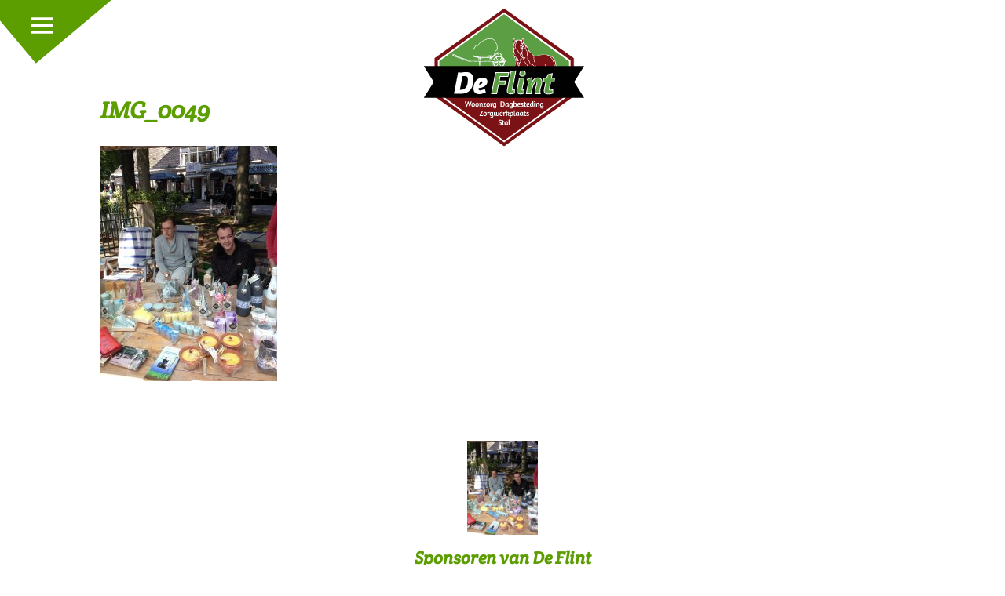

--- FILE ---
content_type: text/css
request_url: https://deflint.info/wp-content/themes/deflint/style.css?ver=4.27.4
body_size: 440
content:
/*
Theme Name: De Flint
Theme URI: http://www.elegantthemes.com/gallery/divi/
Version: 3.0.42
Description: Smart. Flexible. Beautiful. Divi is the most powerful theme in our collection.
Author: RenovatioMedia
Template: Divi
Tags: responsive-layout, one-column, two-columns, three-columns, four-columns, left-sidebar, right-sidebar, custom-background, custom-colors, featured-images, full-width-template, post-formats, rtl-language-support, theme-options, threaded-comments, translation-ready
License: GNU General Public License v2
License URI: http://www.gnu.org/licenses/gpl-2.0.html
*/


@import url("../Divi/style.css");
 
/* =Theme customization starts here
------------------------------------------------------- */

--- FILE ---
content_type: image/svg+xml
request_url: https://deflint.info/wp-content/uploads/logo-de-flint.svg
body_size: 39516
content:
<?xml version="1.0" encoding="utf-8"?>
<!-- Generator: Adobe Illustrator 16.0.0, SVG Export Plug-In . SVG Version: 6.00 Build 0)  -->
<!DOCTYPE svg PUBLIC "-//W3C//DTD SVG 1.1//EN" "http://www.w3.org/Graphics/SVG/1.1/DTD/svg11.dtd">
<svg version="1.1" xmlns="http://www.w3.org/2000/svg" xmlns:xlink="http://www.w3.org/1999/xlink" x="0px" y="0px"
	 width="619.395px" height="528px" viewBox="0 0 619.395 528" enable-background="new 0 0 619.395 528" xml:space="preserve">
<g id="Layer_3" display="none">
	
		<image display="inline" overflow="visible" width="1531" height="1403" xlink:href="logo-de-flint-def.png"  transform="matrix(1 0 0 1 -471.248 -419)">
	</image>
</g>
<g id="Layer_14">
	<g>
		<polygon fill="#FFFFFF" points="0,345.587 38.582,281.604 0,217.619 619.395,217.619 580.815,281.604 619.395,345.587 		"/>
	</g>
	
		<polygon fill-rule="evenodd" clip-rule="evenodd" fill="#7B1316" stroke="#FFFFFF" stroke-width="3" stroke-miterlimit="10" points="
		310.562,528 576.698,337.491 576.698,190.528 310.562,0 44.698,190.528 44.698,337.491 	"/>
	
		<polygon fill-rule="evenodd" clip-rule="evenodd" fill="#5C9E43" stroke="#FFFFFF" stroke-width="3" stroke-miterlimit="10" points="
		558.438,327.181 559.725,203.267 309.101,20.973 61.671,200.665 61.671,327.181 	"/>
	<path fill="#FFFFFF" d="M310.563,504.234L64.043,325.745v-123.47l246.52-178.489l246.52,178.489v123.47L310.563,504.234z
		 M59.949,329.756L59.949,329.756l249.253,180.203l1.361,0.849l1.359-0.849l249.246-180.203l1.639-0.87v-1.422V200.536v-1.42
		l-1.639-0.868L311.923,17.764l-1.359-0.866l-1.361,0.866L59.949,198.248l-1.361,0.868v1.42v126.928v1.422L59.949,329.756z"/>
	<g>
		<path fill="#FFFFFF" d="M174.604,363.541c-0.3-0.819-0.54-1.62-0.72-2.4c-0.1,0.381-0.195,0.761-0.285,1.141
			c-0.09,0.38-0.205,0.8-0.345,1.26l-3.9,12.33h-2.64l-5.64-20.31h3.57l2.64,10.17c0.46,1.76,0.79,3.18,0.99,4.26
			c0.14-0.56,0.305-1.18,0.495-1.86c0.189-0.68,0.424-1.459,0.705-2.34l3.18-10.229h2.67l3.18,10.229c0.28,0.9,0.52,1.721,0.72,2.46
			c0.2,0.74,0.36,1.391,0.48,1.95c0.08-0.56,0.195-1.21,0.345-1.95c0.15-0.739,0.345-1.56,0.585-2.46l2.64-10.229h3.63l-5.64,20.31
			h-2.64L174.604,363.541z"/>
		<path fill="#FFFFFF" d="M198.094,362.611c1.04,1.36,1.56,3.229,1.56,5.609c0,1.121-0.14,2.166-0.42,3.136
			c-0.28,0.97-0.705,1.81-1.275,2.52s-1.285,1.271-2.145,1.68c-0.86,0.41-1.86,0.615-3,0.615s-2.125-0.175-2.955-0.524
			c-0.83-0.35-1.515-0.855-2.055-1.516s-0.936-1.459-1.185-2.399c-0.25-0.94-0.375-2-0.375-3.181c0-1.14,0.14-2.194,0.42-3.165
			c0.28-0.97,0.705-1.81,1.275-2.52s1.285-1.27,2.145-1.68c0.86-0.41,1.86-0.615,3-0.615
			C195.384,360.571,197.054,361.251,198.094,362.611z M191.359,363.481c-0.37,0.26-0.66,0.625-0.87,1.095
			c-0.21,0.47-0.355,1.02-0.435,1.65c-0.081,0.63-0.12,1.305-0.12,2.024c0,0.74,0.045,1.44,0.135,2.101
			c0.09,0.659,0.255,1.234,0.495,1.725c0.24,0.49,0.565,0.875,0.975,1.155c0.41,0.28,0.935,0.42,1.575,0.42
			c0.58,0,1.055-0.13,1.425-0.391c0.37-0.26,0.66-0.624,0.87-1.095c0.21-0.47,0.354-1.015,0.435-1.635
			c0.08-0.62,0.12-1.29,0.12-2.01c0-0.74-0.045-1.44-0.135-2.101s-0.255-1.239-0.495-1.74c-0.24-0.499-0.565-0.89-0.975-1.17
			c-0.41-0.279-0.935-0.42-1.575-0.42C192.204,363.091,191.729,363.222,191.359,363.481z"/>
		<path fill="#FFFFFF" d="M212.854,362.611c1.04,1.36,1.56,3.229,1.56,5.609c0,1.121-0.14,2.166-0.42,3.136
			c-0.28,0.97-0.705,1.81-1.275,2.52c-0.57,0.71-1.285,1.271-2.145,1.68c-0.86,0.41-1.86,0.615-3,0.615
			c-1.14,0-2.125-0.175-2.955-0.524c-0.83-0.35-1.515-0.855-2.055-1.516s-0.935-1.459-1.185-2.399s-0.375-2-0.375-3.181
			c0-1.14,0.14-2.194,0.42-3.165c0.28-0.97,0.705-1.81,1.275-2.52c0.57-0.71,1.285-1.27,2.145-1.68s1.86-0.615,3-0.615
			C210.144,360.571,211.814,361.251,212.854,362.611z M206.119,363.481c-0.371,0.26-0.66,0.625-0.87,1.095s-0.355,1.02-0.435,1.65
			c-0.08,0.63-0.12,1.305-0.12,2.024c0,0.74,0.045,1.44,0.135,2.101c0.09,0.659,0.255,1.234,0.495,1.725
			c0.24,0.49,0.564,0.875,0.975,1.155c0.41,0.28,0.935,0.42,1.575,0.42c0.58,0,1.055-0.13,1.425-0.391
			c0.37-0.26,0.66-0.624,0.87-1.095c0.21-0.47,0.355-1.015,0.435-1.635c0.08-0.62,0.12-1.29,0.12-2.01
			c0-0.74-0.045-1.44-0.135-2.101c-0.09-0.66-0.255-1.239-0.495-1.74c-0.24-0.499-0.565-0.89-0.975-1.17
			c-0.41-0.279-0.936-0.42-1.575-0.42C206.964,363.091,206.489,363.222,206.119,363.481z"/>
		<path fill="#FFFFFF" d="M225.964,375.871v-9.69c0-0.84-0.15-1.515-0.45-2.024c-0.3-0.51-0.81-0.766-1.53-0.766
			c-0.46,0-0.905,0.116-1.335,0.346c-0.43,0.229-0.815,0.565-1.155,1.005c-0.34,0.44-0.615,0.975-0.825,1.604
			c-0.21,0.631-0.315,1.335-0.315,2.115v7.41h-3.42v-7.56c0-1.2-0.08-2.205-0.24-3.016c-0.16-0.81-0.33-1.465-0.51-1.965
			c-0.221-0.58-0.46-1.05-0.72-1.41l2.7-1.08c0.2,0.221,0.4,0.49,0.6,0.811c0.16,0.28,0.319,0.625,0.48,1.035
			c0.16,0.41,0.29,0.875,0.39,1.395c0.52-1.2,1.27-2.064,2.25-2.595s2.01-0.795,3.09-0.795c1.54,0,2.655,0.465,3.345,1.395
			s1.035,2.186,1.035,3.766v10.02H225.964z"/>
		<path fill="#FFFFFF" d="M231.334,375.871v-2.04l6.63-10.5c-1.02,0.06-2.03,0.09-3.03,0.09h-2.94l-0.42-2.49h10.38v2.04l-6.54,10.5
			c0.9-0.06,1.8-0.09,2.7-0.09h4.11v2.49H231.334z"/>
		<path fill="#FFFFFF" d="M254.824,362.611c1.04,1.36,1.56,3.229,1.56,5.609c0,1.121-0.14,2.166-0.42,3.136
			c-0.28,0.97-0.705,1.81-1.275,2.52s-1.285,1.271-2.145,1.68c-0.86,0.41-1.86,0.615-3,0.615s-2.125-0.175-2.955-0.524
			c-0.83-0.35-1.515-0.855-2.055-1.516c-0.54-0.66-0.936-1.459-1.185-2.399c-0.25-0.94-0.375-2-0.375-3.181
			c0-1.14,0.14-2.194,0.42-3.165c0.28-0.97,0.705-1.81,1.275-2.52s1.285-1.27,2.145-1.68c0.86-0.41,1.86-0.615,3-0.615
			C252.114,360.571,253.784,361.251,254.824,362.611z M248.089,363.481c-0.37,0.26-0.66,0.625-0.87,1.095s-0.355,1.02-0.435,1.65
			c-0.081,0.63-0.12,1.305-0.12,2.024c0,0.74,0.045,1.44,0.135,2.101c0.09,0.659,0.255,1.234,0.495,1.725s0.565,0.875,0.975,1.155
			c0.41,0.28,0.935,0.42,1.575,0.42c0.58,0,1.055-0.13,1.425-0.391c0.37-0.26,0.66-0.624,0.87-1.095
			c0.21-0.47,0.354-1.015,0.435-1.635s0.12-1.29,0.12-2.01c0-0.74-0.045-1.44-0.135-2.101c-0.09-0.66-0.255-1.239-0.495-1.74
			c-0.24-0.499-0.565-0.89-0.975-1.17c-0.41-0.279-0.935-0.42-1.575-0.42C248.934,363.091,248.459,363.222,248.089,363.481z"/>
		<path fill="#FFFFFF" d="M264.244,364.321c-0.36,0.18-0.68,0.425-0.96,0.734c-0.28,0.311-0.51,0.686-0.69,1.125
			c-0.18,0.44-0.27,0.931-0.27,1.471v8.22h-3.42v-7.56c0-1.2-0.08-2.205-0.24-3.016c-0.161-0.81-0.33-1.465-0.51-1.965
			c-0.22-0.58-0.46-1.05-0.72-1.41l2.7-1.08c0.18,0.221,0.37,0.49,0.57,0.811c0.16,0.28,0.319,0.61,0.48,0.989
			c0.16,0.381,0.29,0.831,0.39,1.351c0.4-1.16,0.98-1.995,1.74-2.505c0.76-0.51,1.62-0.766,2.58-0.766
			c0.459,0,0.89,0.056,1.29,0.165c0.4,0.11,0.589,0.165,0.57,0.165l-0.96,3.33c0.02,0-0.095-0.055-0.345-0.165
			c-0.25-0.109-0.625-0.165-1.125-0.165C264.964,364.051,264.604,364.141,264.244,364.321z"/>
		<path fill="#FFFFFF" d="M270.304,378.511c0.3,0.12,0.62,0.245,0.96,0.375c0.34,0.13,0.7,0.255,1.08,0.375
			c0.379,0.12,0.765,0.22,1.155,0.301c0.39,0.079,0.775,0.119,1.155,0.119c1.12,0,1.93-0.335,2.43-1.005s0.75-1.535,0.75-2.595
			c0-1.04-0.22-2.09-0.66-3.15c-0.34,1.021-0.875,1.796-1.605,2.325c-0.73,0.53-1.695,0.795-2.895,0.795
			c-0.94,0-1.755-0.175-2.445-0.524s-1.265-0.851-1.725-1.5c-0.46-0.65-0.8-1.436-1.02-2.355s-0.33-1.939-0.33-3.06
			c0-1.141,0.175-2.195,0.525-3.165c0.35-0.97,0.84-1.805,1.47-2.505c0.63-0.7,1.385-1.25,2.265-1.65c0.88-0.399,1.85-0.6,2.91-0.6
			c0.48,0,0.995,0.029,1.545,0.09c0.55,0.06,1.09,0.135,1.62,0.225c0.529,0.09,1.03,0.186,1.5,0.285
			c0.47,0.101,0.875,0.19,1.215,0.271l-0.15,8.25c-0.021,0.6,0.015,1.149,0.105,1.649c0.09,0.5,0.195,0.995,0.315,1.485
			s0.229,0.985,0.33,1.484c0.1,0.501,0.15,1.051,0.15,1.65c0,2.12-0.54,3.7-1.62,4.74c-1.08,1.039-2.54,1.56-4.38,1.56
			c-0.6,0-1.2-0.055-1.8-0.165c-0.6-0.11-1.155-0.235-1.665-0.375c-0.51-0.14-0.945-0.28-1.305-0.42s-0.6-0.24-0.72-0.3
			L270.304,378.511z M274.579,373.171c0.41-0.319,0.775-0.745,1.095-1.274c0.32-0.53,0.57-1.135,0.75-1.815
			c0.18-0.68,0.27-1.38,0.27-2.1v-4.561c-0.2-0.06-0.5-0.13-0.9-0.21c-0.4-0.079-0.76-0.12-1.08-0.12
			c-0.76,0-1.385,0.131-1.875,0.391s-0.885,0.62-1.185,1.08c-0.3,0.46-0.51,1.01-0.63,1.649c-0.12,0.641-0.18,1.34-0.18,2.101
			c0,0.7,0.02,1.37,0.06,2.01c0.04,0.64,0.145,1.21,0.315,1.71c0.169,0.5,0.415,0.896,0.735,1.185c0.32,0.29,0.75,0.436,1.29,0.436
			C273.724,373.651,274.168,373.491,274.579,373.171z"/>
		<path fill="#FFFFFF" d="M297.183,355.562c0.14,0,0.439-0.005,0.9-0.016c0.46-0.01,0.979-0.015,1.56-0.015s1.18-0.005,1.8-0.016
			c0.62-0.01,1.16-0.015,1.62-0.015c3.4,0,5.92,0.846,7.561,2.535c1.64,1.69,2.46,4.205,2.46,7.545c0,3.341-0.841,5.9-2.521,7.68
			c-1.68,1.78-4.31,2.67-7.89,2.67c-0.62,0-1.226-0.005-1.815-0.015s-1.13-0.015-1.62-0.015s-0.915-0.006-1.274-0.016
			c-0.36-0.01-0.62-0.015-0.78-0.015V355.562z M301.487,358.187c-0.31,0.01-0.555,0.015-0.734,0.015v15.03
			c0.22,0.02,0.505,0.029,0.854,0.029s0.855,0,1.516,0c2.1,0,3.64-0.614,4.619-1.845c0.98-1.229,1.471-3.064,1.471-5.505
			c0-1.16-0.115-2.215-0.346-3.165c-0.229-0.949-0.609-1.765-1.14-2.445c-0.53-0.68-1.21-1.204-2.04-1.574s-1.845-0.556-3.045-0.556
			C302.183,358.171,301.798,358.176,301.487,358.187z"/>
		<path fill="#FFFFFF" d="M327.633,368.641c0,1.2,0.074,2.205,0.225,3.016c0.15,0.81,0.315,1.465,0.495,1.965
			c0.22,0.6,0.46,1.07,0.72,1.41l-2.67,1.08c-0.26-0.26-0.5-0.57-0.72-0.931c-0.181-0.319-0.351-0.704-0.51-1.154
			c-0.161-0.45-0.261-0.985-0.301-1.605c-0.34,1.2-0.885,2.105-1.635,2.715c-0.75,0.61-1.766,0.915-3.045,0.915
			c-0.94,0-1.755-0.175-2.445-0.524c-0.689-0.35-1.265-0.851-1.725-1.5c-0.46-0.65-0.8-1.436-1.021-2.355
			c-0.22-0.92-0.329-1.939-0.329-3.06c0-1.141,0.175-2.195,0.524-3.165s0.84-1.805,1.47-2.505c0.631-0.7,1.385-1.25,2.266-1.65
			c0.88-0.399,1.85-0.6,2.91-0.6c0.6,0,1.225,0.045,1.875,0.135c0.649,0.09,1.255,0.186,1.814,0.285s1.035,0.194,1.425,0.285
			c0.391,0.09,0.615,0.145,0.676,0.165V368.641z M322.143,373.141c0.42-0.34,0.784-0.784,1.095-1.335c0.31-0.55,0.55-1.18,0.72-1.89
			s0.255-1.435,0.255-2.175v-4.32c-0.199-0.06-0.5-0.13-0.899-0.21c-0.4-0.079-0.761-0.12-1.08-0.12
			c-0.761,0-1.385,0.131-1.875,0.391s-0.885,0.62-1.185,1.08c-0.301,0.46-0.511,1.01-0.631,1.649c-0.119,0.641-0.18,1.34-0.18,2.101
			c0,0.7,0.02,1.37,0.061,2.01c0.039,0.64,0.145,1.21,0.314,1.71s0.415,0.896,0.735,1.185c0.319,0.29,0.75,0.436,1.29,0.436
			C321.262,373.651,321.723,373.481,322.143,373.141z"/>
		<path fill="#FFFFFF" d="M333.152,378.511c0.3,0.12,0.619,0.245,0.96,0.375c0.34,0.13,0.7,0.255,1.08,0.375s0.765,0.22,1.155,0.301
			c0.39,0.079,0.774,0.119,1.154,0.119c1.12,0,1.93-0.335,2.431-1.005c0.499-0.67,0.75-1.535,0.75-2.595
			c0-1.04-0.221-2.09-0.66-3.15c-0.341,1.021-0.875,1.796-1.605,2.325c-0.73,0.53-1.694,0.795-2.895,0.795
			c-0.94,0-1.755-0.175-2.445-0.524c-0.689-0.35-1.265-0.851-1.725-1.5c-0.461-0.65-0.801-1.436-1.021-2.355s-0.33-1.939-0.33-3.06
			c0-1.141,0.175-2.195,0.525-3.165c0.35-0.97,0.84-1.805,1.47-2.505s1.385-1.25,2.266-1.65c0.879-0.399,1.85-0.6,2.909-0.6
			c0.48,0,0.995,0.029,1.545,0.09c0.55,0.06,1.09,0.135,1.62,0.225s1.03,0.186,1.5,0.285c0.47,0.101,0.875,0.19,1.215,0.271
			l-0.149,8.25c-0.021,0.6,0.015,1.149,0.104,1.649c0.091,0.5,0.195,0.995,0.315,1.485s0.229,0.985,0.33,1.484
			c0.1,0.501,0.149,1.051,0.149,1.65c0,2.12-0.539,3.7-1.619,4.74c-1.08,1.039-2.541,1.56-4.381,1.56c-0.6,0-1.199-0.055-1.8-0.165
			c-0.6-0.11-1.154-0.235-1.665-0.375c-0.51-0.14-0.944-0.28-1.305-0.42s-0.6-0.24-0.72-0.3L333.152,378.511z M337.427,373.171
			c0.41-0.319,0.775-0.745,1.096-1.274c0.319-0.53,0.569-1.135,0.75-1.815c0.18-0.68,0.27-1.38,0.27-2.1v-4.561
			c-0.2-0.06-0.5-0.13-0.899-0.21c-0.4-0.079-0.761-0.12-1.08-0.12c-0.761,0-1.386,0.131-1.875,0.391
			c-0.49,0.26-0.886,0.62-1.186,1.08s-0.51,1.01-0.63,1.649c-0.12,0.641-0.18,1.34-0.18,2.101c0,0.7,0.02,1.37,0.06,2.01
			s0.146,1.21,0.315,1.71s0.415,0.896,0.734,1.185c0.32,0.29,0.75,0.436,1.29,0.436
			C336.572,373.651,337.017,373.491,337.427,373.171z"/>
		<path fill="#FFFFFF" d="M346.082,354.721l3.42-0.6v9.15c0.36-0.82,0.865-1.455,1.515-1.905c0.65-0.45,1.485-0.675,2.505-0.675
			c0.94,0,1.756,0.175,2.445,0.524c0.69,0.351,1.265,0.851,1.726,1.5c0.459,0.65,0.799,1.436,1.02,2.355
			c0.22,0.92,0.33,1.94,0.33,3.06c0,1.141-0.176,2.195-0.525,3.165c-0.35,0.971-0.84,1.806-1.47,2.505
			c-0.63,0.7-1.385,1.25-2.265,1.65c-0.881,0.4-1.851,0.6-2.91,0.6c-0.601,0-1.24-0.045-1.92-0.135
			c-0.681-0.09-1.311-0.185-1.891-0.285c-0.659-0.12-1.319-0.27-1.979-0.45V354.721z M351.572,363.602
			c-0.42,0.34-0.785,0.79-1.096,1.35c-0.31,0.561-0.55,1.19-0.72,1.89c-0.17,0.7-0.255,1.421-0.255,2.16v4.351
			c0.18,0.04,0.47,0.1,0.87,0.18c0.399,0.08,0.77,0.12,1.11,0.12c0.739,0,1.359-0.13,1.859-0.391c0.5-0.26,0.9-0.619,1.2-1.08
			c0.3-0.459,0.51-1.009,0.63-1.649c0.12-0.64,0.18-1.34,0.18-2.101c0-0.699-0.02-1.369-0.06-2.01c-0.04-0.64-0.146-1.21-0.315-1.71
			s-0.415-0.895-0.734-1.185c-0.32-0.29-0.75-0.436-1.29-0.436C352.452,363.091,351.992,363.262,351.572,363.602z"/>
		<path fill="#FFFFFF" d="M360.947,365.221c0.369-1.02,0.88-1.875,1.529-2.564c0.65-0.69,1.415-1.21,2.295-1.561
			c0.88-0.35,1.83-0.524,2.851-0.524c0.899,0,1.665,0.11,2.295,0.33s1.145,0.521,1.545,0.899c0.399,0.381,0.694,0.83,0.885,1.351
			s0.285,1.08,0.285,1.68c0,0.72-0.2,1.405-0.6,2.055c-0.4,0.65-0.976,1.221-1.726,1.71c-0.75,0.49-1.655,0.881-2.715,1.17
			c-1.061,0.291-2.25,0.445-3.57,0.466c0.061,0.46,0.155,0.895,0.285,1.305s0.32,0.771,0.57,1.08
			c0.25,0.311,0.574,0.555,0.975,0.735c0.4,0.18,0.9,0.27,1.5,0.27c0.44,0,0.91-0.05,1.41-0.15c0.5-0.1,0.96-0.22,1.38-0.359
			c0.5-0.16,0.99-0.34,1.471-0.54l0.899,2.13c-0.521,0.26-1.08,0.49-1.68,0.689c-0.521,0.181-1.12,0.341-1.8,0.48
			c-0.681,0.14-1.4,0.21-2.16,0.21c-1.16,0-2.15-0.175-2.97-0.525c-0.82-0.35-1.49-0.845-2.011-1.484s-0.899-1.41-1.14-2.311
			c-0.24-0.899-0.36-1.899-0.36-3C360.392,367.422,360.576,366.241,360.947,365.221z M365.717,363.376
			c-0.431,0.311-0.775,0.71-1.035,1.2s-0.445,1.04-0.555,1.65c-0.11,0.609-0.176,1.225-0.195,1.845
			c0.96-0.04,1.775-0.165,2.445-0.375s1.215-0.47,1.635-0.78c0.42-0.31,0.725-0.645,0.915-1.005s0.285-0.72,0.285-1.08
			c0-0.58-0.17-1.045-0.51-1.395c-0.341-0.351-0.791-0.525-1.351-0.525C366.691,362.911,366.146,363.066,365.717,363.376z"/>
		<path fill="#FFFFFF" d="M379.142,360.571c0.58,0,1.149,0.06,1.71,0.18c0.56,0.12,1.06,0.261,1.5,0.42c0.52,0.181,1,0.37,1.44,0.57
			l-1.021,2.34c-0.4-0.18-0.8-0.34-1.2-0.479c-0.34-0.12-0.715-0.235-1.125-0.346c-0.41-0.109-0.814-0.165-1.215-0.165
			c-0.46,0-0.854,0.11-1.185,0.33c-0.33,0.221-0.495,0.551-0.495,0.99c0,1.14,0.829,2.03,2.49,2.67
			c0.619,0.24,1.18,0.495,1.68,0.765c0.5,0.271,0.925,0.585,1.275,0.945c0.35,0.36,0.614,0.775,0.795,1.245
			c0.18,0.47,0.27,1.025,0.27,1.665c0,0.561-0.115,1.11-0.345,1.65c-0.23,0.539-0.57,1.02-1.021,1.439
			c-0.449,0.42-1,0.755-1.649,1.005c-0.65,0.25-1.386,0.375-2.205,0.375c-0.66,0-1.311-0.075-1.95-0.225
			c-0.641-0.15-1.215-0.315-1.725-0.495c-0.511-0.18-0.915-0.35-1.216-0.51l-0.449-0.21l1.109-2.521l0.391,0.21
			c0.26,0.16,0.59,0.33,0.989,0.51c0.4,0.181,0.83,0.346,1.29,0.495c0.46,0.15,0.88,0.226,1.261,0.226c0.699,0,1.22-0.14,1.56-0.42
			s0.51-0.65,0.51-1.11c0-0.52-0.185-0.995-0.555-1.425s-0.926-0.785-1.665-1.065c-1.54-0.58-2.646-1.239-3.315-1.979
			s-1.005-1.7-1.005-2.88c0-0.561,0.13-1.096,0.391-1.605c0.26-0.51,0.614-0.96,1.064-1.35c0.45-0.391,0.985-0.695,1.605-0.915
			C377.751,360.682,378.422,360.571,379.142,360.571z"/>
		<path fill="#FFFFFF" d="M384.691,360.931h2.7l0.6-3.51l2.82-0.63v4.14h3.689l-0.42,2.431h-3.27v8.88
			c0,0.521,0.14,0.854,0.42,1.005c0.279,0.15,0.59,0.225,0.93,0.225c0.28,0,0.56-0.02,0.84-0.06s0.53-0.09,0.75-0.15
			c0.26-0.06,0.511-0.13,0.75-0.21l0.57,2.25l-0.271,0.09c-0.18,0.081-0.445,0.165-0.795,0.256c-0.35,0.09-0.76,0.17-1.229,0.239
			c-0.471,0.07-0.985,0.105-1.545,0.105c-0.561,0-1.075-0.061-1.545-0.18c-0.471-0.12-0.875-0.315-1.215-0.585
			c-0.341-0.271-0.605-0.615-0.796-1.035c-0.189-0.42-0.284-0.94-0.284-1.561v-9.27h-2.7V360.931z"/>
		<path fill="#FFFFFF" d="M395.626,365.221c0.37-1.02,0.88-1.875,1.53-2.564c0.649-0.69,1.414-1.21,2.295-1.561
			c0.88-0.35,1.83-0.524,2.85-0.524c0.9,0,1.665,0.11,2.295,0.33s1.146,0.521,1.545,0.899c0.4,0.381,0.695,0.83,0.886,1.351
			c0.189,0.521,0.285,1.08,0.285,1.68c0,0.72-0.2,1.405-0.601,2.055c-0.4,0.65-0.975,1.221-1.725,1.71
			c-0.75,0.49-1.655,0.881-2.715,1.17c-1.061,0.291-2.25,0.445-3.57,0.466c0.06,0.46,0.154,0.895,0.285,1.305
			c0.13,0.41,0.319,0.771,0.569,1.08c0.25,0.311,0.575,0.555,0.976,0.735c0.399,0.18,0.899,0.27,1.5,0.27
			c0.439,0,0.909-0.05,1.41-0.15c0.499-0.1,0.96-0.22,1.38-0.359c0.499-0.16,0.99-0.34,1.47-0.54l0.9,2.13
			c-0.521,0.26-1.08,0.49-1.681,0.689c-0.52,0.181-1.12,0.341-1.8,0.48s-1.4,0.21-2.16,0.21c-1.16,0-2.149-0.175-2.97-0.525
			c-0.82-0.35-1.49-0.845-2.01-1.484c-0.521-0.64-0.9-1.41-1.141-2.311c-0.239-0.899-0.359-1.899-0.359-3
			C395.071,367.422,395.256,366.241,395.626,365.221z M400.396,363.376c-0.431,0.311-0.775,0.71-1.035,1.2
			c-0.261,0.49-0.445,1.04-0.556,1.65c-0.109,0.609-0.175,1.225-0.194,1.845c0.96-0.04,1.774-0.165,2.444-0.375
			s1.216-0.47,1.636-0.78c0.42-0.31,0.725-0.645,0.915-1.005c0.189-0.36,0.284-0.72,0.284-1.08c0-0.58-0.17-1.045-0.51-1.395
			c-0.34-0.351-0.79-0.525-1.35-0.525C401.371,362.911,400.826,363.066,400.396,363.376z"/>
		<path fill="#FFFFFF" d="M420.241,376.111c-0.041-0.021-0.131-0.115-0.271-0.285s-0.295-0.405-0.465-0.705
			s-0.335-0.675-0.495-1.125s-0.26-0.975-0.3-1.575c-0.341,1.2-0.885,2.105-1.635,2.715c-0.75,0.61-1.766,0.915-3.045,0.915
			c-0.94,0-1.756-0.175-2.445-0.524c-0.69-0.35-1.266-0.851-1.726-1.5c-0.46-0.65-0.8-1.436-1.02-2.355
			c-0.221-0.92-0.33-1.939-0.33-3.06c0-1.141,0.175-2.195,0.525-3.165c0.35-0.97,0.84-1.805,1.47-2.505s1.385-1.25,2.265-1.65
			c0.88-0.399,1.85-0.6,2.91-0.6c0.36,0,0.745,0.02,1.155,0.06c0.409,0.04,0.814,0.09,1.215,0.15v-6.78l3.42,0.6v13.92
			c0,1.2,0.07,2.195,0.21,2.985s0.3,1.431,0.48,1.92c0.18,0.49,0.345,0.846,0.495,1.065c0.149,0.22,0.234,0.359,0.255,0.42
			L420.241,376.111z M415.98,373.111c0.42-0.34,0.785-0.785,1.096-1.335c0.31-0.55,0.55-1.175,0.72-1.875s0.255-1.42,0.255-2.16
			v-4.32c-0.2-0.06-0.5-0.13-0.9-0.21c-0.399-0.079-0.76-0.12-1.079-0.12c-0.761,0-1.386,0.131-1.875,0.391
			c-0.491,0.26-0.886,0.62-1.186,1.08s-0.51,1.01-0.63,1.649c-0.12,0.641-0.18,1.34-0.18,2.101c0,0.7,0.02,1.37,0.06,2.01
			s0.145,1.205,0.315,1.694c0.169,0.491,0.414,0.881,0.734,1.171s0.75,0.435,1.29,0.435
			C415.101,373.621,415.561,373.451,415.98,373.111z"/>
		<path fill="#FFFFFF" d="M427.86,354.841c0.34,0.381,0.511,0.87,0.511,1.471c0,0.6-0.176,1.1-0.525,1.5
			c-0.351,0.399-0.865,0.6-1.545,0.6c-0.641,0-1.136-0.195-1.485-0.585s-0.524-0.865-0.524-1.425c0-0.62,0.175-1.13,0.524-1.53
			c0.35-0.399,0.875-0.6,1.575-0.6C427.03,354.271,427.521,354.461,427.86,354.841z M425.461,375.046
			c-0.561-0.63-0.84-1.444-0.84-2.444v-11.671h3.42v11.37c0,0.461,0.069,0.771,0.21,0.931c0.14,0.16,0.35,0.239,0.63,0.239
			c0.079,0,0.165,0,0.255,0s0.175-0.01,0.255-0.029c0.08,0,0.17-0.01,0.271-0.03l0.359,2.16c-0.14,0.08-0.32,0.149-0.54,0.21
			c-0.18,0.06-0.404,0.109-0.675,0.149c-0.27,0.04-0.575,0.061-0.915,0.061C426.83,375.991,426.021,375.676,425.461,375.046z"/>
		<path fill="#FFFFFF" d="M440.971,375.871v-9.69c0-0.84-0.15-1.515-0.45-2.024s-0.81-0.766-1.53-0.766
			c-0.46,0-0.905,0.116-1.335,0.346s-0.814,0.565-1.154,1.005c-0.341,0.44-0.615,0.975-0.825,1.604
			c-0.21,0.631-0.315,1.335-0.315,2.115v7.41h-3.42v-7.56c0-1.2-0.08-2.205-0.24-3.016c-0.16-0.81-0.33-1.465-0.51-1.965
			c-0.22-0.58-0.46-1.05-0.72-1.41l2.7-1.08c0.199,0.221,0.399,0.49,0.6,0.811c0.16,0.28,0.319,0.625,0.48,1.035
			c0.159,0.41,0.289,0.875,0.39,1.395c0.52-1.2,1.27-2.064,2.25-2.595c0.979-0.53,2.01-0.795,3.09-0.795
			c1.54,0,2.655,0.465,3.345,1.395c0.69,0.93,1.035,2.186,1.035,3.766v10.02H440.971z"/>
		<path fill="#FFFFFF" d="M449.641,378.511c0.3,0.12,0.619,0.245,0.96,0.375c0.34,0.13,0.7,0.255,1.08,0.375s0.765,0.22,1.155,0.301
			c0.39,0.079,0.774,0.119,1.154,0.119c1.12,0,1.93-0.335,2.431-1.005c0.499-0.67,0.75-1.535,0.75-2.595
			c0-1.04-0.221-2.09-0.66-3.15c-0.341,1.021-0.875,1.796-1.605,2.325c-0.73,0.53-1.694,0.795-2.895,0.795
			c-0.94,0-1.755-0.175-2.445-0.524s-1.265-0.851-1.725-1.5c-0.461-0.65-0.801-1.436-1.021-2.355s-0.33-1.939-0.33-3.06
			c0-1.141,0.175-2.195,0.525-3.165c0.35-0.97,0.84-1.805,1.47-2.505s1.385-1.25,2.265-1.65c0.88-0.399,1.851-0.6,2.91-0.6
			c0.48,0,0.995,0.029,1.545,0.09c0.55,0.06,1.09,0.135,1.62,0.225s1.03,0.186,1.5,0.285c0.47,0.101,0.875,0.19,1.215,0.271
			l-0.149,8.25c-0.021,0.6,0.015,1.149,0.104,1.649c0.091,0.5,0.195,0.995,0.315,1.485s0.229,0.985,0.33,1.484
			c0.1,0.501,0.149,1.051,0.149,1.65c0,2.12-0.54,3.7-1.619,4.74c-1.08,1.039-2.541,1.56-4.381,1.56c-0.6,0-1.199-0.055-1.8-0.165
			c-0.6-0.11-1.154-0.235-1.665-0.375c-0.51-0.14-0.944-0.28-1.305-0.42s-0.6-0.24-0.72-0.3L449.641,378.511z M453.915,373.171
			c0.41-0.319,0.775-0.745,1.096-1.274c0.319-0.53,0.569-1.135,0.75-1.815c0.18-0.68,0.27-1.38,0.27-2.1v-4.561
			c-0.2-0.06-0.5-0.13-0.899-0.21c-0.4-0.079-0.761-0.12-1.08-0.12c-0.761,0-1.386,0.131-1.875,0.391
			c-0.49,0.26-0.886,0.62-1.186,1.08s-0.51,1.01-0.63,1.649c-0.12,0.641-0.18,1.34-0.18,2.101c0,0.7,0.02,1.37,0.06,2.01
			s0.146,1.21,0.315,1.71s0.415,0.896,0.734,1.185c0.32,0.29,0.75,0.436,1.29,0.436
			C453.061,373.651,453.505,373.491,453.915,373.171z"/>
		<path fill="#FFFFFF" d="M217.099,410.871v-2.13l8.82-15.48c-0.4,0.041-0.81,0.065-1.23,0.075c-0.42,0.011-0.87,0.016-1.35,0.016
			h-5.73l-0.48-2.79h13.2v2.13l-8.64,15.449c0.34-0.02,0.69-0.034,1.05-0.045c0.36-0.01,0.75-0.015,1.17-0.015h6.78v2.79H217.099z"
			/>
		<path fill="#FFFFFF" d="M243.289,397.611c1.04,1.36,1.56,3.229,1.56,5.609c0,1.121-0.14,2.166-0.42,3.136
			c-0.281,0.97-0.705,1.81-1.275,2.52c-0.57,0.71-1.285,1.271-2.145,1.68c-0.86,0.41-1.86,0.615-3,0.615
			c-1.14,0-2.125-0.175-2.955-0.524c-0.831-0.35-1.515-0.855-2.055-1.516s-0.935-1.459-1.185-2.399c-0.25-0.94-0.375-2-0.375-3.181
			c0-1.14,0.14-2.194,0.42-3.165c0.28-0.97,0.705-1.81,1.275-2.52c0.57-0.71,1.285-1.27,2.145-1.68s1.86-0.615,3-0.615
			C240.579,395.571,242.249,396.251,243.289,397.611z M236.554,398.481c-0.371,0.26-0.66,0.625-0.87,1.095s-0.355,1.02-0.435,1.65
			c-0.08,0.63-0.12,1.305-0.12,2.024c0,0.74,0.045,1.44,0.135,2.101c0.09,0.659,0.255,1.234,0.495,1.725
			c0.24,0.49,0.565,0.875,0.975,1.155c0.41,0.28,0.935,0.42,1.575,0.42c0.58,0,1.055-0.13,1.425-0.391
			c0.37-0.26,0.66-0.624,0.87-1.095c0.21-0.47,0.355-1.015,0.435-1.635c0.08-0.62,0.12-1.29,0.12-2.01
			c0-0.74-0.045-1.44-0.135-2.101s-0.255-1.239-0.495-1.74c-0.24-0.499-0.565-0.89-0.975-1.17c-0.41-0.279-0.936-0.42-1.575-0.42
			C237.398,398.091,236.924,398.222,236.554,398.481z"/>
		<path fill="#FFFFFF" d="M252.709,399.321c-0.36,0.18-0.68,0.425-0.96,0.734c-0.28,0.311-0.51,0.686-0.69,1.125
			c-0.18,0.44-0.27,0.931-0.27,1.471v8.22h-3.42v-7.56c0-1.2-0.081-2.205-0.24-3.016c-0.16-0.81-0.33-1.465-0.51-1.965
			c-0.221-0.58-0.46-1.05-0.72-1.41l2.7-1.08c0.18,0.221,0.37,0.49,0.57,0.811c0.16,0.28,0.32,0.61,0.48,0.989
			c0.16,0.381,0.29,0.831,0.39,1.351c0.4-1.16,0.979-1.995,1.74-2.505c0.76-0.51,1.62-0.766,2.58-0.766
			c0.46,0,0.89,0.056,1.29,0.165c0.4,0.11,0.59,0.165,0.57,0.165l-0.96,3.33c0.02,0-0.095-0.055-0.345-0.165
			c-0.25-0.109-0.625-0.165-1.125-0.165C253.429,399.051,253.069,399.141,252.709,399.321z"/>
		<path fill="#FFFFFF" d="M258.769,413.511c0.3,0.12,0.62,0.245,0.96,0.375c0.34,0.13,0.7,0.255,1.08,0.375
			c0.38,0.12,0.765,0.22,1.155,0.301c0.39,0.079,0.775,0.119,1.155,0.119c1.12,0,1.93-0.335,2.43-1.005
			c0.5-0.67,0.75-1.535,0.75-2.595c0-1.04-0.221-2.09-0.66-3.15c-0.34,1.021-0.875,1.796-1.605,2.325
			c-0.73,0.53-1.695,0.795-2.895,0.795c-0.94,0-1.755-0.175-2.445-0.524c-0.69-0.35-1.266-0.851-1.725-1.5
			c-0.46-0.65-0.8-1.436-1.02-2.355c-0.22-0.92-0.33-1.939-0.33-3.06c0-1.141,0.175-2.195,0.525-3.165
			c0.35-0.97,0.84-1.805,1.47-2.505c0.63-0.7,1.385-1.25,2.265-1.65c0.88-0.399,1.85-0.6,2.91-0.6c0.48,0,0.995,0.029,1.545,0.09
			c0.55,0.06,1.09,0.135,1.62,0.225c0.53,0.09,1.03,0.186,1.5,0.285c0.47,0.101,0.875,0.19,1.215,0.271l-0.15,8.25
			c-0.02,0.6,0.015,1.149,0.105,1.649s0.195,0.995,0.315,1.485c0.12,0.49,0.23,0.985,0.33,1.484c0.1,0.501,0.15,1.051,0.15,1.65
			c0,2.12-0.54,3.7-1.62,4.74c-1.08,1.039-2.541,1.56-4.38,1.56c-0.6,0-1.2-0.055-1.8-0.165s-1.155-0.235-1.665-0.375
			s-0.945-0.28-1.305-0.42c-0.36-0.14-0.6-0.24-0.72-0.3L258.769,413.511z M263.043,408.171c0.41-0.319,0.775-0.745,1.095-1.274
			c0.32-0.53,0.57-1.135,0.75-1.815c0.18-0.68,0.27-1.38,0.27-2.1v-4.561c-0.2-0.06-0.5-0.13-0.9-0.21
			c-0.4-0.079-0.76-0.12-1.08-0.12c-0.76,0-1.385,0.131-1.875,0.391c-0.49,0.26-0.885,0.62-1.185,1.08s-0.51,1.01-0.63,1.649
			c-0.12,0.641-0.18,1.34-0.18,2.101c0,0.7,0.02,1.37,0.06,2.01c0.04,0.64,0.145,1.21,0.315,1.71s0.415,0.896,0.735,1.185
			c0.32,0.29,0.75,0.436,1.29,0.436C262.188,408.651,262.633,408.491,263.043,408.171z"/>
		<path fill="#FFFFFF" d="M291.229,395.931l0.06,0.24c0.02,0.181,0.049,0.41,0.09,0.69c0.04,0.28,0.075,0.61,0.105,0.99
			c0.03,0.38,0.045,0.76,0.045,1.14c0,2.22-0.125,4.1-0.375,5.64c-0.25,1.541-0.66,2.785-1.23,3.735s-1.325,1.64-2.265,2.07
			c-0.94,0.43-2.1,0.645-3.48,0.645c-1.94,0-3.27-0.8-3.99-2.4c-0.36,0.82-0.855,1.426-1.485,1.815
			c-0.63,0.39-1.555,0.585-2.775,0.585c-1.56,0-2.68-0.45-3.36-1.35c-0.68-0.9-1.02-2.15-1.02-3.75v-10.051h3.42v9.78
			c0,0.84,0.15,1.535,0.45,2.085c0.3,0.551,0.81,0.825,1.53,0.825c0.92,0,1.63-0.45,2.13-1.35c0.5-0.9,0.75-2.39,0.75-4.471v-6.87
			h3.39c-0.02,1.5-0.03,2.891-0.03,4.171c0,0.56-0.005,1.12-0.015,1.68c-0.01,0.56-0.015,1.09-0.015,1.59s0,0.955,0,1.365
			s0,0.734,0,0.975c0,0.84,0.16,1.535,0.48,2.085c0.32,0.551,0.84,0.825,1.56,0.825c0.7,0,1.245-0.27,1.635-0.81
			c0.39-0.54,0.675-1.245,0.855-2.115c0.18-0.87,0.29-1.86,0.33-2.97c0.04-1.11,0.06-2.235,0.06-3.375
			c0-0.46-0.015-0.896-0.045-1.306c-0.03-0.409-0.07-0.774-0.12-1.095c-0.05-0.319-0.085-0.57-0.105-0.75l-0.06-0.271H291.229z"/>
		<path fill="#FFFFFF" d="M293.733,400.221c0.37-1.02,0.88-1.875,1.53-2.564c0.649-0.69,1.414-1.21,2.295-1.561
			c0.88-0.35,1.83-0.524,2.85-0.524c0.9,0,1.665,0.11,2.295,0.33s1.145,0.521,1.545,0.899c0.4,0.381,0.695,0.83,0.885,1.351
			c0.19,0.521,0.285,1.08,0.285,1.68c0,0.72-0.2,1.405-0.6,2.055c-0.4,0.65-0.976,1.221-1.726,1.71
			c-0.75,0.49-1.654,0.881-2.715,1.17c-1.06,0.291-2.25,0.445-3.569,0.466c0.06,0.46,0.154,0.895,0.284,1.305s0.32,0.771,0.57,1.08
			c0.25,0.311,0.575,0.555,0.976,0.735c0.399,0.18,0.899,0.27,1.5,0.27c0.439,0,0.909-0.05,1.409-0.15c0.5-0.1,0.96-0.22,1.38-0.359
			c0.5-0.16,0.99-0.34,1.471-0.54l0.899,2.13c-0.52,0.26-1.08,0.49-1.68,0.689c-0.521,0.181-1.12,0.341-1.8,0.48
			c-0.681,0.14-1.4,0.21-2.16,0.21c-1.16,0-2.15-0.175-2.97-0.525c-0.82-0.35-1.49-0.845-2.01-1.484
			c-0.521-0.64-0.9-1.41-1.14-2.311c-0.24-0.899-0.36-1.899-0.36-3C293.178,402.422,293.363,401.241,293.733,400.221z
			 M298.503,398.376c-0.43,0.311-0.775,0.71-1.035,1.2s-0.445,1.04-0.555,1.65c-0.11,0.609-0.175,1.225-0.195,1.845
			c0.96-0.04,1.775-0.165,2.445-0.375s1.215-0.47,1.635-0.78c0.42-0.31,0.725-0.645,0.915-1.005s0.285-0.72,0.285-1.08
			c0-0.58-0.17-1.045-0.51-1.395c-0.341-0.351-0.79-0.525-1.35-0.525C299.479,397.911,298.933,398.066,298.503,398.376z"/>
		<path fill="#FFFFFF" d="M313.128,399.321c-0.36,0.18-0.68,0.425-0.96,0.734c-0.28,0.311-0.51,0.686-0.69,1.125
			c-0.18,0.44-0.27,0.931-0.27,1.471v8.22h-3.42v-7.56c0-1.2-0.08-2.205-0.24-3.016c-0.16-0.81-0.33-1.465-0.51-1.965
			c-0.221-0.58-0.46-1.05-0.72-1.41l2.699-1.08c0.181,0.221,0.37,0.49,0.57,0.811c0.16,0.28,0.319,0.61,0.48,0.989
			c0.159,0.381,0.289,0.831,0.39,1.351c0.399-1.16,0.979-1.995,1.74-2.505c0.76-0.51,1.62-0.766,2.58-0.766
			c0.46,0,0.89,0.056,1.29,0.165c0.399,0.11,0.589,0.165,0.569,0.165l-0.96,3.33c0.02,0-0.095-0.055-0.345-0.165
			c-0.25-0.109-0.625-0.165-1.125-0.165C313.848,399.051,313.488,399.141,313.128,399.321z"/>
		<path fill="#FFFFFF" d="M321.258,389.121v8.55c0.159-0.199,0.364-0.415,0.615-0.645c0.249-0.229,0.564-0.445,0.944-0.646
			c0.38-0.199,0.82-0.369,1.32-0.51c0.5-0.14,1.08-0.21,1.74-0.21c0.619,0,1.199,0.09,1.739,0.27c0.54,0.181,1.006,0.44,1.396,0.78
			c0.39,0.341,0.7,0.755,0.93,1.245s0.346,1.045,0.346,1.665c0,0.9-0.186,1.641-0.556,2.22c-0.37,0.581-0.785,1.04-1.245,1.38
			c-0.52,0.4-1.12,0.721-1.8,0.96l4.2,6.69h-3.87l-4.32-7.47l-0.029-0.3c0.159-0.04,0.465-0.13,0.915-0.271
			c0.449-0.14,0.915-0.34,1.395-0.6c0.48-0.26,0.904-0.585,1.275-0.976c0.369-0.39,0.555-0.854,0.555-1.395
			c0-0.58-0.17-1.021-0.51-1.32c-0.341-0.3-0.791-0.45-1.351-0.45c-0.76,0-1.38,0.15-1.859,0.45c-0.48,0.3-0.855,0.641-1.125,1.021
			c-0.271,0.38-0.455,0.739-0.556,1.079c-0.1,0.341-0.149,0.54-0.149,0.601v9.63h-3.42v-21.15L321.258,389.121z"/>
		<path fill="#FFFFFF" d="M332.357,417.501v-14.189c0-1.2-0.08-2.205-0.24-3.016c-0.16-0.81-0.329-1.465-0.51-1.965
			c-0.22-0.58-0.46-1.05-0.72-1.41l2.7-1.08c0.239,0.24,0.46,0.54,0.66,0.9c0.159,0.3,0.319,0.665,0.479,1.095
			c0.16,0.431,0.28,0.936,0.36,1.516c0.34-1.2,0.88-2.11,1.62-2.73c0.739-0.62,1.77-0.93,3.09-0.93c0.939,0,1.755,0.175,2.444,0.524
			c0.69,0.351,1.261,0.851,1.71,1.5c0.45,0.65,0.785,1.436,1.006,2.355c0.22,0.92,0.33,1.94,0.33,3.06
			c0,1.141-0.171,2.195-0.511,3.165c-0.34,0.971-0.825,1.806-1.455,2.505c-0.63,0.7-1.385,1.25-2.265,1.65s-1.86,0.6-2.94,0.6
			c-0.38,0-0.765-0.02-1.154-0.06c-0.391-0.04-0.785-0.08-1.186-0.12v6.03L332.357,417.501z M337.848,398.602
			c-0.42,0.34-0.785,0.79-1.095,1.35c-0.311,0.561-0.551,1.19-0.721,1.89c-0.17,0.7-0.255,1.421-0.255,2.16v4.32
			c0.2,0.06,0.5,0.13,0.9,0.21c0.399,0.08,0.75,0.12,1.05,0.12c0.76,0,1.39-0.13,1.89-0.391c0.5-0.26,0.9-0.619,1.2-1.08
			c0.3-0.459,0.51-1.009,0.63-1.649c0.12-0.64,0.181-1.34,0.181-2.101c0-0.699-0.021-1.369-0.061-2.01
			c-0.04-0.64-0.146-1.21-0.314-1.71c-0.171-0.5-0.416-0.895-0.735-1.185c-0.32-0.29-0.75-0.436-1.29-0.436
			C338.728,398.091,338.268,398.262,337.848,398.602z"/>
		<path fill="#FFFFFF" d="M348.228,410.046c-0.54-0.63-0.811-1.435-0.811-2.415v-17.91l3.42-0.63v18.21
			c0,0.461,0.09,0.78,0.271,0.96c0.18,0.181,0.439,0.271,0.779,0.271c0.2,0,0.396-0.01,0.586-0.03c0.189-0.02,0.364-0.05,0.524-0.09
			c0.18-0.04,0.34-0.08,0.48-0.12l0.42,2.16c-0.261,0.101-0.551,0.19-0.87,0.27c-0.28,0.08-0.61,0.146-0.99,0.195
			s-0.81,0.075-1.29,0.075C349.607,410.991,348.768,410.676,348.228,410.046z"/>
		<path fill="#FFFFFF" d="M367.157,403.641c0,1.2,0.074,2.205,0.225,3.016c0.15,0.81,0.314,1.465,0.495,1.965
			c0.22,0.6,0.46,1.07,0.72,1.41l-2.67,1.08c-0.26-0.26-0.5-0.57-0.72-0.931c-0.181-0.319-0.351-0.704-0.511-1.154
			s-0.26-0.985-0.3-1.605c-0.34,1.2-0.885,2.105-1.635,2.715c-0.75,0.61-1.766,0.915-3.045,0.915c-0.94,0-1.755-0.175-2.445-0.524
			c-0.689-0.35-1.265-0.851-1.725-1.5c-0.46-0.65-0.8-1.436-1.021-2.355c-0.22-0.92-0.33-1.939-0.33-3.06
			c0-1.141,0.176-2.195,0.525-3.165s0.84-1.805,1.47-2.505s1.385-1.25,2.266-1.65c0.88-0.399,1.85-0.6,2.91-0.6
			c0.6,0,1.225,0.045,1.875,0.135c0.649,0.09,1.255,0.186,1.814,0.285s1.035,0.194,1.425,0.285c0.391,0.09,0.615,0.145,0.676,0.165
			V403.641z M361.667,408.141c0.42-0.34,0.784-0.784,1.095-1.335c0.31-0.55,0.55-1.18,0.72-1.89s0.255-1.435,0.255-2.175v-4.32
			c-0.2-0.06-0.5-0.13-0.899-0.21c-0.4-0.079-0.761-0.12-1.08-0.12c-0.761,0-1.385,0.131-1.875,0.391s-0.885,0.62-1.186,1.08
			c-0.3,0.46-0.51,1.01-0.63,1.649c-0.12,0.641-0.18,1.34-0.18,2.101c0,0.7,0.02,1.37,0.06,2.01s0.146,1.21,0.315,1.71
			s0.415,0.896,0.735,1.185c0.319,0.29,0.75,0.436,1.29,0.436C360.786,408.651,361.247,408.481,361.667,408.141z"/>
		<path fill="#FFFFFF" d="M382.486,403.641c0,1.2,0.075,2.205,0.226,3.016c0.149,0.81,0.314,1.465,0.495,1.965
			c0.22,0.6,0.459,1.07,0.72,1.41l-2.67,1.08c-0.261-0.26-0.5-0.57-0.721-0.931c-0.18-0.319-0.35-0.704-0.51-1.154
			s-0.26-0.985-0.3-1.605c-0.34,1.2-0.885,2.105-1.635,2.715c-0.75,0.61-1.766,0.915-3.045,0.915c-0.94,0-1.755-0.175-2.445-0.524
			s-1.265-0.851-1.725-1.5c-0.461-0.65-0.801-1.436-1.021-2.355s-0.33-1.939-0.33-3.06c0-1.141,0.175-2.195,0.525-3.165
			c0.35-0.97,0.84-1.805,1.47-2.505s1.385-1.25,2.265-1.65c0.88-0.399,1.851-0.6,2.91-0.6c0.601,0,1.226,0.045,1.875,0.135
			c0.65,0.09,1.255,0.186,1.815,0.285c0.56,0.1,1.035,0.194,1.425,0.285c0.39,0.09,0.615,0.145,0.675,0.165V403.641z
			 M376.997,408.141c0.42-0.34,0.784-0.784,1.095-1.335c0.31-0.55,0.55-1.18,0.72-1.89s0.255-1.435,0.255-2.175v-4.32
			c-0.2-0.06-0.5-0.13-0.899-0.21c-0.4-0.079-0.761-0.12-1.08-0.12c-0.761,0-1.386,0.131-1.875,0.391
			c-0.49,0.26-0.886,0.62-1.186,1.08s-0.51,1.01-0.63,1.649c-0.12,0.641-0.18,1.34-0.18,2.101c0,0.7,0.02,1.37,0.06,2.01
			s0.146,1.21,0.315,1.71s0.415,0.896,0.734,1.185c0.32,0.29,0.75,0.436,1.29,0.436
			C376.116,408.651,376.576,408.481,376.997,408.141z"/>
		<path fill="#FFFFFF" d="M384.106,395.931h2.7l0.6-3.51l2.82-0.63v4.14h3.689l-0.42,2.431h-3.27v8.88
			c0,0.521,0.14,0.854,0.42,1.005s0.59,0.225,0.93,0.225c0.28,0,0.56-0.02,0.84-0.06s0.53-0.09,0.75-0.15
			c0.26-0.06,0.511-0.13,0.75-0.21l0.57,2.25l-0.27,0.09c-0.181,0.081-0.445,0.165-0.795,0.256c-0.351,0.09-0.761,0.17-1.23,0.239
			c-0.47,0.07-0.985,0.105-1.545,0.105c-0.561,0-1.075-0.061-1.545-0.18c-0.471-0.12-0.875-0.315-1.215-0.585
			c-0.341-0.271-0.605-0.615-0.795-1.035c-0.19-0.42-0.285-0.94-0.285-1.561v-9.27h-2.7V395.931z"/>
		<path fill="#FFFFFF" d="M400.246,395.571c0.58,0,1.15,0.06,1.71,0.18s1.06,0.261,1.5,0.42c0.521,0.181,1,0.37,1.44,0.57
			l-1.021,2.34c-0.4-0.18-0.8-0.34-1.2-0.479c-0.34-0.12-0.715-0.235-1.125-0.346c-0.41-0.109-0.814-0.165-1.215-0.165
			c-0.46,0-0.854,0.11-1.185,0.33c-0.33,0.221-0.495,0.551-0.495,0.99c0,1.14,0.83,2.03,2.49,2.67c0.619,0.24,1.18,0.495,1.68,0.765
			c0.5,0.271,0.925,0.585,1.275,0.945c0.35,0.36,0.614,0.775,0.795,1.245c0.18,0.47,0.27,1.025,0.27,1.665
			c0,0.561-0.115,1.11-0.345,1.65c-0.23,0.539-0.57,1.02-1.021,1.439c-0.449,0.42-1,0.755-1.649,1.005
			c-0.65,0.25-1.386,0.375-2.205,0.375c-0.66,0-1.311-0.075-1.95-0.225c-0.641-0.15-1.215-0.315-1.725-0.495s-0.915-0.35-1.215-0.51
			l-0.45-0.21l1.109-2.521l0.391,0.21c0.26,0.16,0.59,0.33,0.99,0.51c0.399,0.181,0.829,0.346,1.29,0.495
			c0.459,0.15,0.879,0.226,1.26,0.226c0.699,0,1.22-0.14,1.56-0.42s0.51-0.65,0.51-1.11c0-0.52-0.185-0.995-0.555-1.425
			s-0.925-0.785-1.665-1.065c-1.54-0.58-2.645-1.239-3.314-1.979c-0.671-0.74-1.006-1.7-1.006-2.88c0-0.561,0.13-1.096,0.391-1.605
			c0.26-0.51,0.615-0.96,1.064-1.35c0.45-0.391,0.985-0.695,1.605-0.915C398.855,395.682,399.526,395.571,400.246,395.571z"/>
		<path fill="#FFFFFF" d="M295.397,425.291c0.7,0,1.37,0.065,2.011,0.195c0.64,0.13,1.225,0.28,1.755,0.45
			c0.529,0.17,0.979,0.345,1.35,0.524s0.625,0.32,0.765,0.42l-1.47,2.58l-0.39-0.21c-0.261-0.14-0.601-0.3-1.021-0.479
			c-0.42-0.181-0.88-0.34-1.38-0.48c-0.5-0.14-0.979-0.21-1.439-0.21c-0.721,0-1.346,0.17-1.875,0.51
			c-0.53,0.341-0.795,0.87-0.795,1.59c0,0.9,0.29,1.636,0.87,2.205c0.58,0.57,1.49,1.096,2.73,1.575
			c0.8,0.32,1.515,0.655,2.145,1.005c0.631,0.351,1.165,0.756,1.605,1.215c0.439,0.461,0.774,0.99,1.005,1.591
			c0.229,0.6,0.345,1.319,0.345,2.159c0,0.761-0.145,1.511-0.435,2.25c-0.29,0.74-0.72,1.396-1.29,1.966
			c-0.57,0.569-1.275,1.03-2.115,1.38s-1.811,0.524-2.91,0.524c-0.78,0-1.52-0.08-2.22-0.239c-0.7-0.16-1.335-0.346-1.905-0.556
			c-0.57-0.21-1.061-0.425-1.47-0.645c-0.41-0.22-0.715-0.391-0.915-0.51l1.26-2.761l0.54,0.3c0.36,0.2,0.799,0.421,1.32,0.66
			c0.52,0.24,1.07,0.461,1.65,0.66c0.58,0.2,1.08,0.3,1.5,0.3c1.06,0,1.85-0.26,2.371-0.779c0.52-0.521,0.779-1.25,0.779-2.19
			c0-0.439-0.07-0.825-0.21-1.155s-0.34-0.614-0.6-0.854c-0.261-0.24-0.575-0.455-0.945-0.646c-0.37-0.189-0.785-0.375-1.245-0.555
			c-0.9-0.38-1.705-0.76-2.415-1.14c-0.71-0.38-1.315-0.815-1.815-1.306c-0.5-0.489-0.88-1.05-1.14-1.68
			c-0.26-0.63-0.39-1.385-0.39-2.265c0-0.74,0.16-1.436,0.48-2.085c0.32-0.65,0.76-1.22,1.32-1.71s1.23-0.88,2.01-1.17
			C293.598,425.437,294.458,425.291,295.397,425.291z"/>
		<path fill="#FFFFFF" d="M301.308,430.931h2.7l0.6-3.51l2.82-0.63v4.14h3.689l-0.42,2.431h-3.27v8.88
			c0,0.521,0.14,0.854,0.42,1.005c0.279,0.15,0.59,0.225,0.93,0.225c0.28,0,0.56-0.02,0.84-0.06s0.53-0.09,0.75-0.15
			c0.26-0.06,0.511-0.13,0.75-0.21l0.57,2.25l-0.27,0.09c-0.181,0.081-0.445,0.165-0.796,0.256c-0.35,0.09-0.76,0.17-1.229,0.239
			c-0.471,0.07-0.985,0.105-1.545,0.105c-0.561,0-1.075-0.061-1.545-0.18c-0.471-0.12-0.875-0.315-1.215-0.585
			c-0.341-0.271-0.605-0.615-0.795-1.035c-0.19-0.42-0.285-0.94-0.285-1.561v-9.27h-2.7V430.931z"/>
		<path fill="#FFFFFF" d="M324.647,438.641c0,1.2,0.075,2.205,0.225,3.016c0.15,0.81,0.315,1.465,0.495,1.965
			c0.22,0.6,0.46,1.07,0.72,1.41l-2.67,1.08c-0.26-0.26-0.5-0.57-0.72-0.931c-0.18-0.319-0.351-0.704-0.51-1.154
			c-0.16-0.45-0.261-0.985-0.3-1.605c-0.341,1.2-0.886,2.105-1.636,2.715c-0.75,0.61-1.765,0.915-3.045,0.915
			c-0.94,0-1.755-0.175-2.444-0.524c-0.69-0.35-1.266-0.851-1.726-1.5c-0.46-0.65-0.8-1.436-1.02-2.355
			c-0.221-0.92-0.33-1.939-0.33-3.06c0-1.141,0.175-2.195,0.524-3.165s0.841-1.805,1.471-2.505s1.385-1.25,2.265-1.65
			c0.88-0.399,1.85-0.6,2.91-0.6c0.6,0,1.225,0.045,1.875,0.135c0.649,0.09,1.255,0.186,1.814,0.285
			c0.561,0.1,1.035,0.194,1.426,0.285c0.39,0.09,0.614,0.145,0.675,0.165V438.641z M319.157,443.141
			c0.42-0.34,0.785-0.784,1.095-1.335c0.311-0.55,0.55-1.18,0.721-1.89c0.169-0.71,0.255-1.435,0.255-2.175v-4.32
			c-0.2-0.06-0.5-0.13-0.9-0.21c-0.4-0.079-0.76-0.12-1.08-0.12c-0.76,0-1.385,0.131-1.875,0.391s-0.885,0.62-1.185,1.08
			s-0.51,1.01-0.63,1.649c-0.12,0.641-0.181,1.34-0.181,2.101c0,0.7,0.021,1.37,0.061,2.01s0.145,1.21,0.314,1.71
			s0.415,0.896,0.735,1.185c0.319,0.29,0.75,0.436,1.29,0.436C318.277,443.651,318.737,443.481,319.157,443.141z"/>
		<path fill="#FFFFFF" d="M328.577,445.046c-0.54-0.63-0.81-1.435-0.81-2.415v-17.91l3.42-0.63v18.21c0,0.461,0.09,0.78,0.27,0.96
			c0.18,0.181,0.439,0.271,0.78,0.271c0.199,0,0.395-0.01,0.585-0.03c0.189-0.02,0.364-0.05,0.524-0.09
			c0.181-0.04,0.34-0.08,0.48-0.12l0.42,2.16c-0.26,0.101-0.55,0.19-0.87,0.27c-0.28,0.08-0.61,0.146-0.99,0.195
			s-0.81,0.075-1.29,0.075C329.957,445.991,329.117,445.676,328.577,445.046z"/>
	</g>
	<g>
		<g id="XMLID_2_">
			<g>
				<path fill="#FFFFFF" d="M510.695,228.697c-0.352,2.162-0.713,4.324-1.064,6.485c-0.969-0.356-1.905-0.897-2.906-1.048
					c-49.079-7.134-98.413-9.836-147.96-8.366c-8.42,0.238-8.196,0.356-6.152-7.837c1.447-5.805,3.778-11.663,1.671-17.846
					c-2.353-6.886-4.864-13.706-7.11-20.624c-0.766-2.346-1.319-4.886-1.33-7.329c-0.011-5.177,0.852-10.388,0.5-15.522
					c-0.458-6.648-1.31-13.188,1.16-19.662c0.415-1.103-0.234-2.659-0.5-3.978c-1.032-5.231-2.683-10.474,0.148-15.63
					c0.607-1.114,1.565-2.032,2.353-3.048c0.469,1.383,1.054,2.724,1.384,4.14c0.362,1.556-0.021,4.01,0.841,4.54
					c1.31,0.822,3.693,0.94,5.131,0.271c5.088-2.389,10.005-2.875,15.412-1.049c1.767,0.595,4.364-0.162,6.109-1.156
					c0.862-0.487,0.543-2.951,0.969-4.464c0.213-0.757,0.788-1.578,1.437-1.989c0.341-0.206,1.607,0.281,1.735,0.691
					c0.798,2.53,2.49,5.48,1.82,7.621c-1.469,4.691-0.788,7.761,2.97,10.982c2.438,2.097,3.225,6.226,5.694,8.237
					c5.438,4.41,8.238,9.955,10.186,16.549c0.99,3.362,3.641,6.377,6.025,9.102c2.799,3.188,6.471,5.61,9.143,8.875
					c3.896,4.767,8.43,6.896,14.423,5.545c2.054-0.454,4.108-0.962,6.142-1.513c10.835-2.929,21.788-4.551,32.953-2.691
					c3.65,0.605,7.163,1.989,10.761,2.886c12.315,3.102,20.096,10.788,22.906,23.402
					C507.353,212.396,508.981,220.558,510.695,228.697z"/>
			</g>
			<g>
			</g>
		</g>
	</g>
	<g id="Layer_0_xA0_Image_1_">
		<g>
			<g id="XMLID_1_">
				<g>
					<path fill="#7B1316" d="M508.245,231.445c0.03,0.366-0.669,1.119-1.089,1.161c-0.377,0.042-0.763,0.074-1.163,0.074
						c-0.659,0-1.331-0.083-1.927-0.292c-0.618-0.232-1.361-1.111-1.404-1.75c-0.168-2.419-0.061-4.87-0.061-8.033
						c0.669-5.698-0.85-11.667-3.582-17.437c-1.709-3.604-2.921-7.489-4.985-10.86c-0.703-1.143-1.519-2.21-2.4-3.257
						c-1.455-1.729-3.068-3.373-4.523-5.101c-0.292-0.346-0.564-0.712-0.837-1.079c0.48-0.01,0.994-0.136,1.445-0.01
						c2.89,0.837,5.499,2.21,7.341,4.65c4.984,6.566,8.725,13.645,9.613,22.065c0.42,3.917,1.678,7.751,2.42,11.646
						C507.605,225.936,507.952,228.69,508.245,231.445z"/>
					<path fill="#7B1316" d="M496.183,203.452c4.701,8.085,4.807,16.913,4.406,25.856c-0.071,1.854-0.867,2.472-2.596,2.242
						c-2.756-0.367-5.519-0.724-8.285-1.058c-5.519-0.681-11.038-1.436-16.577-1.959c-2.023-0.188-2.723-1.152-2.851-2.953
						c-0.303-4.272-2.272-7.98-4.104-11.729c-0.124-0.272-0.523-0.42-0.796-0.619c-0.219,0.418-0.702,0.921-0.596,1.235
						c0.491,1.477,1.215,2.87,1.705,4.347c0.816,2.472,1.583,4.954,2.23,7.478c0.347,1.309-0.396,1.906-1.736,1.79
						c-9.875-0.869-19.751-1.854-29.649-2.513c-2.847-0.188-4.514-1.372-5.644-3.759c-1.415-2.975-2.91-5.897-2.44-9.405
						c0.366-2.65-0.252-5.069-1.718-7.447c-2.504-4.063-3.539-8.546-2.85-13.385c0.138-0.952-0.407-1.989-0.48-2.995
						c-0.074-0.953-0.115-1.708-0.115-2.304c0.031-2.44,0.941-2.44,4.773-2.911c5.845-0.722,11.584-2.158,17.396-3.173
						c5.11-0.901,10.264-1.646,15.396-2.462c10.073-1.067,22.034,5.844,28.685,14.264c2.073,2.618,3.624,5.373,4.45,8.085
						C495.134,201.241,495.583,202.414,496.183,203.452z"/>
					<path fill="#7B1316" d="M429.406,221.778c0.167,0.324-0.012,0.817-0.021,1.235c-0.334-0.094-0.7-0.114-0.974-0.282
						c-2.408-1.56-5.329-2.2-6.869-5.237c-1.162-2.282-3.613-3.831-6.473-3.831c-3.949-0.012-5.728-2.693-6.282-5.845
						c-0.628-3.582-2.464-5.958-5.122-8.116c-2.451-1.98-3.362-4.556-2.9-7.845c0.574-4.105,0.9-8.179-1.415-12.18
						c-0.995-1.738-0.659-4.419-0.461-6.639c0.431-4.724-0.574-8.985-3.401-12.777c-1.133-1.519-1.657-3.1-1.657-4.828
						c0-0.671,0.074-1.362,0.231-2.074c0.334-1.486,0.198-3.089,0.239-4.649c0.022-0.922-0.041-1.854-0.062-2.776
						c0.733,0.712,1.591,1.331,2.188,2.147c2.683,3.738,4.252,7.98,5.163,12.442c0.366,1.822,1.258,2.911,2.514,4.241
						c3.352,3.55,6.629,7.09,10.871,9.614c0.669,0.408,1.049,1.319,1.549,2.01c1.005,1.373,1.802,2.974,3.039,4.105
						c1.832,1.666,3.108,3.383,3.108,5.749c0,0.482-0.053,0.985-0.168,1.529c-0.262,1.289,0.253,2.734,0.377,3.801
						c-0.629,5.697,0.545,10.652,3.425,15.249c0.535,0.849,1.06,1.969,0.954,2.901C426.789,213.975,427.522,217.956,429.406,221.778
						z"/>
					<path fill="#7B1316" d="M426.296,223.758c0.45,0.157,0.776,0.649,1.163,0.995c-0.42,0.126-0.86,0.376-1.278,0.366
						c-7.31-0.282-14.631-0.502-21.917-0.975c-1.153-0.072-2.548-1.099-3.271-2.094c-0.995-1.372-1.352-3.183-2.197-4.692
						c-1.089-1.938-2.272-3.854-3.634-5.603c-2.127-2.722-4.474-5.289-6.672-7.959c-0.262-0.325-0.523-0.711-0.689-1.109
						c-0.094-0.252-0.168-0.493-0.191-0.733c-0.377-4.147-2.178-7.635-4.67-10.872c-0.325-0.428-0.23-1.173-0.325-1.77
						c0.599,0.252,1.258,0.409,1.771,0.775c3.268,2.284,5.12,2.524,7.489,0.848c0.258-0.178,0.604-0.648,0.521-0.785
						c-0.178-0.356-0.533-0.702-0.9-0.829c-0.783-0.292-2-0.188-2.355-0.701c-1.759-2.608-3.792-4.817-6.491-6.535
						c-0.84-0.534-0.965-2.157-1.479-3.257c-2.229-4.713-2.145-4.691-1.392-9.562c0.347-2.23,0.253-4.524,0.322-6.786
						c0.065-2.23-0.104-4.367,1.436-6.441c1.404-1.895,0.985-4.304,0.065-6.513c-0.138-0.314,0.156-0.817,0.25-1.237
						c0.324,0.125,0.64,0.272,0.976,0.378c1.812,0.544,2.388,1.958,2.407,3.623c0.02,2.116,1.059,3.686,2.608,4.891
						c0.752,0.576,2.104,1.278,2.722,0.984c0.471-0.23,0.649-0.471,0.649-0.722l1.29-0.168c0.249,1.802,0.911,3.383,2.104,4.933
						c2.03,2.639,2.659,5.98,2.323,9.415c-0.387,4.012-0.354,7.845,1.813,11.625c0.982,1.717,0.868,4.44,0.407,6.536
						c-1.089,4.975,0.063,8.9,4.085,12.054c2.117,1.655,3.434,3.791,3.915,6.556c0.692,3.948,2.776,6.672,7.177,6.964
						c2.396,0.159,4.48,1.257,5.696,3.258C421.563,221.118,423.583,222.783,426.296,223.758z"/>
					<path fill="#7B1316" d="M398.983,222.396c0.376,1.466,0.271,1.79-1.121,1.79c-4.691-0.01-9.394-0.01-14.085-0.01
						c0,0.01,0,0.021,0,0.032c-4.524,0-9.05-0.011-13.573,0c-1.466,0.01-2.732,0.188-1.886-2.158
						c0.504-1.383,0.114-3.088,0.084-4.66c-0.073-3.74,0.911-6.712,3.56-9.846c4.81-5.665,6.662-12.503,3.531-19.918
						c-0.177-0.429-0.136-0.953-0.19-1.436c0.431,0.105,0.911,0.126,1.29,0.336c0.754,0.409,1.729,0.775,2.125,1.445
						c2.223,3.675,4.673,7.289,6.285,11.227c0.565,1.381,1.078,2.701,1.707,3.99c0.68,1.413,1.466,2.774,2.522,4.105
						C392.963,211.955,397.413,216.238,398.983,222.396z"/>
					<path fill="#7B1316" d="M392.479,150.25c0.074,1.215,0.01,2.439,0.01,3.048c-0.084,0.764-0.113,1.487-0.113,2.167
						c0,0.629,0.043,1.236,0.127,1.812l-1.29,0.168c0-0.556-0.838-1.143-0.985-1.707c-0.376-1.33-1.046-2.597-1.297-3.938
						c-0.515-2.702-0.954-5.132-3.372-7.205c-0.984-0.848-1.717-1.989-2.356-3.236c-0.648-1.247-1.192-2.587-1.791-3.823
						c-0.208-0.43,0.471-1.476,0.995-2c0.178-0.189,1.485,0.2,1.603,0.544c0.902,2.943,2.69,4.922,5.268,6.724
						C391.527,144.385,392.301,147.38,392.479,150.25z"/>
					<path fill="#7B1316" d="M389.232,139.294c0.043,0.064-0.114,0.398-0.198,0.409c-0.282,0.031-0.679,0.083-0.828-0.073
						c-0.584-0.619-1.142-1.278-1.603-1.98c-0.136-0.21,0.033-0.638,0.095-0.953c0.012-0.062,0.222-0.084,0.568-0.209
						C387.903,137.378,388.583,138.321,389.232,139.294z"/>
					<path fill="#7B1316" d="M386.301,188.528v0.01l-0.125,0.116c-0.043-0.064-0.083-0.126-0.117-0.189
						C386.143,188.486,386.218,188.506,386.301,188.528z"/>
					<path fill="#7B1316" d="M383.935,185.47c0.961,0.586,1.455,1.927,2.124,2.995c-3.979-0.953-7.569-2.828-10.921-5.089
						c-0.9-0.608-2.022-1.634-2.107-2.556c-0.564-5.928-4.113-10.18-7.677-14.474c-0.994-1.194-2.272-2.419-2.595-3.822
						c-0.628-2.787-2.231-4.44-4.419-6.074c-5.197-3.854-6.723-11.426-3.657-17.218c1.236-2.336,2.494-4.555,1.458-7.331
						c-0.158-0.418-0.013-1.037,0.165-1.487c2.662-6.377,10.161-8.598,15.699-4.754c1.521,1.068,1.937,2.136,1.383,3.959
						c-1.267,4.199-1.247,4.639,2.513,6.577c2.753,1.423,4.683,3.373,6.045,5.792c0.628,1.099,1.13,2.294,1.539,3.571
						c0.084,0.263,0.134,0.524,0.208,0.796c-0.471-0.011-1.069,0.167-1.401-0.053c-2.014-1.288-3.802-3.109-5.969-3.896
						c-2.253-0.827-4.441-2.01-6.895-2.25c0.995,2.534,1.96,5.079,2.998,7.592c0.303,0.754,0.816,1.413,1.233,2.116
						c-0.91,0.156-2.564-0.105-1.862,1.392c1.11,2.367,0.64,4.745,0.932,7.111c0.43,3.561,1.401,7.068,2.188,10.588
						c0.44,1.979,0.859,3.98,1.488,5.907c0.366,1.089,1.13,2.062,1.748,3.057c0.544,0.859,1.455,1.613,1.653,2.535
						C380.352,182.904,381.891,184.233,383.935,185.47z"/>
					<path fill="#7B1316" d="M382.613,119.878c0.4,1.676,0.578,3.403,0.838,5.101c-0.011,3.446-1.025,6.535-3.1,9.227
						c-0.431,0.544-1.539,1.057-2.104,0.869c-0.589-0.188-1.203-1.204-1.267-1.916c-0.095-0.985,0.241-2.032,0.515-3.017
						c0.984-3.477,2.02-6.943,3.068-10.41c0.198-0.639,0.574-1.225,0.867-1.844C381.84,118.549,382.445,119.156,382.613,119.878z"/>
					<path fill="#7B1316" d="M379.515,149.684c0.252,0.743,0.188,1.603,0.262,2.408c-0.533-0.471-1.108-0.9-1.593-1.424
						c-1.591-1.738-3.193-3.466-4.648-5.31c-0.263-0.335,0.178-1.204,0.45-2.649c1.685,1.204,2.984,1.759,3.697,2.743
						C378.55,146.679,379.01,148.229,379.515,149.684z"/>
					<path fill="#7B1316" d="M377.944,156.617c0.051,3.079,0.146,6.169,0.071,9.237c-0.03,1.005-0.534,1.99-0.816,2.985
						c-0.396-0.923-0.962-1.813-1.149-2.776c-0.579-3.016-1.02-6.053-1.573-9.456c0.41-0.932,0.87-2.964,1.384-2.975
						C377.515,153.591,377.911,155.151,377.944,156.617z"/>
					<path fill="#7B1316" d="M376.896,125.88c-0.03,0.032-0.053,0.073-0.083,0.104c-0.01-0.073-0.031-0.156-0.041-0.23
						L376.896,125.88z"/>
					<path fill="#7B1316" d="M376.812,125.984c0.021,0.084,0.03,0.168,0.01,0.241c-0.145,0.408-0.333,0.796-0.511,1.194
						c-0.108-0.116-0.306-0.283-0.306-0.335C376.257,126.707,376.54,126.351,376.812,125.984z"/>
					<path fill="#7B1316" d="M376.069,151.045c-0.146,0.188-0.303,0.388-0.461,0.576c-0.564-0.545-1.132-1.079-1.707-1.613
						C374.624,150.354,375.347,150.701,376.069,151.045z"/>
					<path fill="#7B1316" d="M373.901,150.008c-0.073-0.031-0.148-0.072-0.222-0.104l0.053-0.052
						C373.788,149.904,373.848,149.956,373.901,150.008z"/>
					<path fill="#7B1316" d="M373.753,187.983c0.272,1.257,0.188,2.576-0.846,4.115c-1.332,1.969-1.194,4.953-1.635,7.499
						c-0.104,0.607-0.114,1.56,0.24,1.854c1.477,1.235,1.111,2.44,0.105,3.571c-0.984,1.109-2.598,3.099-3.186,2.869
						c-2.564-1.037-6.167,0.607-7.747-3.101c-1.51-3.518-3.268-6.849-2.965-10.912c0.252-3.403-0.45-6.902-3.792-8.588
						c-6.127-3.1-6.983-8.577-7.3-13.823c0-0.598-0.01-0.964-0.01-1.237c0-0.178,0-0.314,0.023-0.451
						c0.05-0.523,0.153-1.026,0.238-1.54c0.305,0.398,0.692,0.754,0.901,1.205c1.277,2.838,2.483,5.718,3.801,8.546
						c0.212,0.44,0.891,0.649,1.352,0.973c0.063-0.628,0.409-1.414,0.157-1.854c-3.004-5.047-4.168-10.609-4.91-16.348
						c-0.242-1.812-0.356-2.45,1.873-2.22c2.651,0.272,3.246-0.754,1.979-2.891c-0.575-0.973-1.495-2.241-2.45-2.418
						c-2.702-0.546-1.633-3.121-2.797-4.41c1.927-4.336,0.861-9.435,3.876-13.625c0.941-1.309,1.287-3.037,1.634-4.787
						c0.178-0.869,0.355-1.739,0.608-2.566c0.134-0.45,0.606-0.795,0.93-1.193c0.347,0.366,1.049,0.836,0.986,1.089
						c-1.006,3.549,0.242,7.31-1.832,10.892c-3.668,6.336-1.761,14.671,3.896,19.123c1.821,1.424,3.267,2.891,4.02,5.194
						c0.515,1.582,1.624,3.059,2.733,4.357c3.52,4.116,6.934,8.231,7.795,13.761c0.06,0.376,0.104,0.744,0.134,1.131
						c0.073,0.807,0.776,1.529,1.039,2.346C372.97,185.731,373.515,186.83,373.753,187.983z M364.309,202.875
						c0.376-0.021,0.985-1.728,0.891-2.597c-0.147-1.341-0.767-2.64-1.267-3.917c-0.377-0.953-1.089-1.802-1.268-2.765
						c-0.138-0.713,0.753-1.896-0.673-1.843c-0.837,0.021-1.852,0.744-2.417,1.445c-0.483,0.597-0.43,1.623-0.796,3.257
						c0.618,1.467,1.277,3.624,2.44,5.446C361.68,202.634,363.271,202.937,364.309,202.875z"/>
					<path fill="#7B1316" d="M373.732,149.852l-0.053,0.052c-0.011-0.01-0.021-0.031-0.021-0.041
						C373.693,149.863,373.713,149.852,373.732,149.852z"/>
					<path fill="#7B1316" d="M364.141,209.263c2.891,0.052,3.341,0.576,2.944,2.787c-0.212,1.183-0.515,2.356-0.652,3.539
						c-0.188,1.54-0.249,3.089-0.365,4.628c-0.64-1.444-1.383-2.847-1.887-4.346c-0.491-1.456-0.625-3.037-1.119-4.502
						C362.454,209.619,363.199,209.19,364.141,209.263z"/>
					<path fill="#7B1316" d="M364.55,222.438c0.585,1.528,0.052,1.812-1.216,1.832c-1.56,0.022-3.133,0.01-4.702,0.01
						c0,0.022,0,0.053,0,0.084c-0.168,0-0.347-0.01-0.515,0c-8.209,0.272-6.271,0.084-4.931-6.765
						c0.691-3.541,1.989-6.964,2.639-10.505c0.336-1.812,0.104-3.832-0.322-5.655c-1.049-4.357-2.381-8.661-3.554-12.997
						c-0.113-0.44,0.104-0.984,0.168-1.477c0.575,0.2,1.288,0.262,1.717,0.64c1.719,1.498,2.128,3.57,1.938,5.687
						c-0.388,4.357,1.091,8.148,2.953,11.938c1.132,2.314,1.748,4.871,2.567,7.331C362.382,215.851,363.313,219.202,364.55,222.438z
						"/>
					<path fill="#7B1316" d="M363.041,199.063c0.146,0.429-0.094,0.985-0.157,1.487c-0.451-0.379-1.069-0.661-1.298-1.131
						c-0.293-0.586-0.326-1.331-0.377-2.011c-0.013-0.314,0.219-0.639,0.438-1.257C362.191,197.252,362.715,198.12,363.041,199.063z
						"/>
					<path fill="#7B1316" d="M350.608,121.313c0.295,2.922,0.662,5.875,0.073,8.767c-0.134,0.669-0.322,1.339-0.574,1.999
						c-0.282,0.744-0.901,1.362-1.352,2.042c-0.42-0.628-1.015-1.204-1.204-1.896c-0.533-1.958-0.909-3.97-1.414-6.273
						c0.515-1.686,0.901-3.529,1.645-5.215c0.449-1.037,1.444-1.822,2.21-2.712C350.201,119.114,350.494,120.203,350.608,121.313z"
						/>
					<path fill="#7B1316" d="M350.369,155.958c-0.241,0.304-0.471,0.681-0.534,0.649c-0.293-0.126-0.608-0.305-0.766-0.566
						c-0.095-0.147,0.094-0.471,0.157-0.722C349.604,155.527,349.97,155.738,350.369,155.958z"/>
				</g>
			</g>
		</g>
	</g>
	<g>
		<g id="XMLID_3_">
			<g>
				<path fill="#FFFFFF" d="M317.576,201.976c0.073,0.55,0.213,1.079,0.096,1.658c-0.11,0.521-0.419,0.925-0.962,0.925
					c-0.8,0-1.606-0.029-2.399-0.088c-0.543-0.044-1.057,0.403-0.865,1.225c0.095,0.426,0.029,0.778-0.089,1.182
					c-0.132,0.455-0.124,0.947-0.198,1.423c-0.088,0.565-0.183,1.13-0.286,1.695c-0.132,0.697-0.249,1.409-0.425,2.099
					c-0.169,0.69-0.301,1.416-0.632,2.018c-0.352,0.631-0.439,1.313-0.711,1.952c-0.162,0.382-0.404,0.727-0.58,1.093
					c-0.221,0.477-0.418,0.969-0.624,1.46c-0.021,0.051-0.029,0.117-0.073,0.147c-0.403,0.323-0.609,0.785-0.873,1.218
					c-0.345,0.55-0.771,1.049-1.188,1.607c0.095,0.037,0.168,0.066,0.359,0.132c-0.315,0.308-0.602,0.587-0.896,0.873
					c-0.037-0.088-0.066-0.146-0.132-0.293c-0.11,0.228-0.198,0.396-0.294,0.58c-0.051,0.015-0.19,0.022-0.278,0.088
					c-0.484,0.381-0.954,0.771-1.432,1.159c-0.132,0.11-0.264,0.235-0.418,0.323c-0.322,0.176-0.66,0.331-1.107,0.551
					c-0.008,0.264,0.095,0.771-0.39,1.027c-0.154,0.081-0.352,0.11-0.535,0.103c-0.434-0.015-0.646-0.404-0.676-1.204
					c-0.124,0.125-0.257,0.257-0.477,0.47c-0.029-0.293-0.037-0.44-0.059-0.616c-0.213,0.337-0.345,0.741-0.624,0.939
					c-0.322,0.22-0.727,0.103-0.976-0.279c-0.551,0.484-0.814,0.484-1.336,0.007c-0.242,0.257-0.374,0.639-0.851,0.617
					c-0.36-0.015-0.543-0.198-0.646-0.477c-0.124-0.323-0.183-0.668-0.278-1.027c-0.125,0.066-0.198,0.103-0.323,0.169
					c-0.109-0.301-0.213-0.587-0.337-0.939c-0.096,0.293-0.177,0.528-0.242,0.771c-0.14,0.528-0.411,0.565-0.903,0.381
					c-0.256-0.095-0.477-0.44-0.895-0.235c-0.315,0.154-0.726-0.367-0.792-0.924c-0.228,0-0.462,0-0.719,0
					c-0.154,0.271-0.323,0.55-0.477,0.844c-0.162,0.301-0.44,0.315-0.705,0.257c-0.095-0.022-0.125-0.271-0.22-0.484
					c-0.228-0.044-0.301-0.22-0.146-0.543c0.081-0.168,0.088-0.381,0.125-0.572c-0.029-0.029-0.066-0.051-0.095-0.073
					c-0.162,0.117-0.331,0.228-0.484,0.359c-0.14,0.125-0.264,0.271-0.47,0.484c0-0.594-0.007-1.035-0.536-1.211
					c-0.051-0.022-0.103-0.11-0.103-0.176c-0.015-0.125,0.022-0.264,0.088-0.404c0.264-0.558,1.057-1.159,1.629-1.086
					c-0.081-0.206-0.154-0.367-0.206-0.536c-0.044-0.162-0.125-0.337-0.095-0.492c0.015-0.125,0.154-0.286,0.271-0.33
					c0.073-0.022,0.257,0.125,0.308,0.235c0.132,0.257,0.206,0.536,0.301,0.807c0.396-0.015,0.551,0.146,0.411,0.499
					c-0.103,0.264-0.264,0.506-0.367,0.697c0.19,0.176,0.359,0.338,0.55,0.506c0.073-0.176,0.198-0.389,0.242-0.609
					c0.11-0.514,0.418-0.954,0.403-1.519c-0.007-0.345,0.213-0.705,0.36-1.042c0.029-0.066,0.205-0.132,0.25-0.103
					c0.073,0.051,0.161,0.183,0.146,0.271c-0.095,0.66-0.206,1.328-0.345,1.981c-0.11,0.514-0.271,1.013-0.418,1.541
					c0.382,0.096,0.565,0.096,0.617-0.301c0.051-0.374,0.212-0.741,0.337-1.108c0.117-0.367,0.257-0.719,0.418-1.174
					c0.059,0.154,0.074,0.242,0.118,0.286c0.139,0.14,0.396,0.25,0.404,0.382c0.015,0.315-0.081,0.646-0.147,0.961
					c-0.022,0.139-0.073,0.271-0.125,0.462c0.272-0.117,0.485-0.213,0.69-0.315c0.514-0.242,0.704-0.146,0.8,0.418
					c0.198,0,0.565-0.037,0.572,0.007c0.066,0.293,0.066,0.602,0.066,0.902c0,0.132-0.044,0.257-0.073,0.389
					c0.036,0.007,0.073,0.022,0.109,0.037c0.309-0.558,0.617-1.123,0.881-1.592c-0.403-0.697-0.777-1.373-1.167-2.033
					c-0.528-0.896-1.027-1.812-1.606-2.671c-0.58-0.844-1.255-1.622-1.872-2.437c-0.286-0.389-0.543-0.8-0.829-1.232
					c-0.594,0.44-1.152,0-1.739-0.096c-0.719-0.11-1.453-0.117-2.172-0.154c-0.103,0-0.257,0.081-0.308,0.168
					c-0.367,0.58-0.697,1.182-1.064,1.754c-0.528,0.8-1.086,1.578-1.622,2.377c-0.154,0.228-0.272,0.484-0.411,0.727
					c-0.198,0.337-0.433,0.653-0.587,1.005c-0.22,0.492-0.338,1.02-0.565,1.504c-0.206,0.425-0.287,0.976-0.896,1.152
					c0.125,0.455,0.25,0.895,0.389,1.394c0.829-0.8,1.21-1.783,1.658-2.722c0.103-0.22,0.169-0.455,0.279-0.668
					c0.044-0.081,0.169-0.117,0.257-0.176c0.059,0.088,0.154,0.176,0.169,0.271c0.044,0.337,0.044,0.689,0.103,1.035
					c0.015,0.125,0.132,0.235,0.206,0.359c0.103-0.11,0.279-0.206,0.301-0.323c0.073-0.396,0.095-0.8,0.154-1.357
					c0.132,0.154,0.271,0.234,0.286,0.337c0.066,0.396,0.088,0.807,0.183,1.24c0.521-0.697,0.661-1.585,1.108-2.319
					c0.037,0.007,0.073,0.015,0.117,0.022c-0.037,0.308-0.066,0.616-0.11,0.991c0.051,0.059,0.161,0.176,0.271,0.293
					c-0.007,0.015-0.022,0.029-0.029,0.051c-0.103-0.059-0.213-0.11-0.323-0.162c-0.022,0.015-0.051,0.029-0.073,0.052
					c0.059,0.095,0.14,0.19,0.176,0.293c0.066,0.161,0.198,0.367,0.146,0.492c-0.235,0.55-0.403,1.108-0.469,1.695
					c-0.022,0.154-0.037,0.308-0.037,0.462c-0.007,0.168-0.257,0.47-0.389,0.47c-0.279-0.015-0.279-0.301-0.206-0.528
					c0.176-0.573,0.375-1.138,0.558-1.703c0.015-0.044,0.037-0.095,0.051-0.139c-0.051-0.03-0.095-0.052-0.146-0.074
					c-0.477,0.866-0.961,1.739-1.438,2.62c-0.337-0.081-0.733-0.168-1.247-0.279c-0.118-0.279-0.147-0.689,0.205-1.145
					c0.11,0.33,0.206,0.602,0.301,0.888c0.294-0.11,0.492-0.213,0.396-0.536c-0.132-0.44-0.257-0.88-0.381-1.321
					c-0.022-0.051-0.066-0.095-0.074-0.117c-0.528,0.851-1.057,1.709-1.614,2.612c0.169,0.081,0.315,0.139,0.433,0.235
					c0.066,0.051,0.132,0.176,0.117,0.25c-0.015,0.066-0.139,0.146-0.22,0.161c-0.44,0.059-0.719-0.191-0.902-0.543
					c-0.33-0.616-0.653-1.24-0.727-1.966c-0.037-0.338-0.264-0.661-0.396-0.991c-0.257,0.154-0.477,0.279-0.639,0.374
					c-0.103,0.492-0.228,0.969-0.286,1.446c-0.029,0.25,0.081,0.514,0.14,0.88c-0.213-0.132-0.338-0.206-0.477-0.301
					c-0.015,0.015-0.029,0.059-0.066,0.088c-0.103,0.074-0.212,0.147-0.315,0.22c-0.051-0.132-0.161-0.279-0.132-0.381
					c0.073-0.257,0.206-0.499,0.293-0.683c-0.103-0.257-0.191-0.477-0.286-0.712c-0.235,0.191-0.58,0.353-0.375,0.822
					c0.037,0.096,0.022,0.235,0,0.345c-0.029,0.176-0.088,0.345-0.139,0.514c-0.147-0.081-0.293-0.169-0.404-0.235
					c-0.103,0.191-0.168,0.477-0.352,0.638c-0.169,0.147-0.47,0.147-0.697,0.235c-0.168,0.066-0.315,0.206-0.484,0.25
					c-0.624,0.14-0.888-0.081-1.035-0.829c-0.029,0.022-0.059,0.051-0.088,0.081c-0.198-0.22-0.404-0.425-0.587-0.653
					c-0.191-0.242-0.345-0.521-0.807-0.404c0.037,0.293,0.073,0.595,0.103,0.903c0.007,0.088,0.007,0.183-0.029,0.257
					c-0.015,0.029-0.162,0.037-0.191,0.007c-0.059-0.066-0.125-0.176-0.11-0.257c0.037-0.448,0.022-0.836-0.301-1.226
					c-0.191-0.235-0.169-0.638-0.565-0.712c-0.125,0.521-0.059,1.116-0.528,1.526c-0.081,0.073-0.19,0.125-0.293,0.169
					c-0.198,0.081-0.528-0.066-0.58,0.323c0,0.015-0.308,0.037-0.315,0.007c-0.11-0.352-0.653-0.44-0.543-0.961
					c0.051-0.227-0.096-0.543-0.242-0.756c-0.785-1.167-0.587-2.451-0.58-3.742c0-0.565-0.257-1.159-0.499-1.695
					c-0.25-0.551-0.624-1.049-0.954-1.57c-0.22-0.353-0.426-0.705-0.668-1.042c-0.521-0.719-0.675-1.563-0.822-2.415
					c-0.073-0.425-0.183-0.836-0.264-1.262c-0.154-0.844-0.228-1.709-0.447-2.539c-0.353-1.299-0.345-2.612-0.353-3.933
					c-0.007-0.103-0.206-0.294-0.315-0.301c-1.204-0.022-2.407-0.022-3.618-0.007c-0.506,0-1.013,0.088-1.519,0.074
					c-0.866-0.037-1.731-0.14-2.598-0.184c-0.418-0.015-0.836,0.029-1.255,0.051c-0.183,0.007-0.411,0.11-0.55,0.037
					c-0.396-0.22-0.785-0.073-1.181-0.073c-1.226-0.022-2.473,0.066-3.669-0.125c-1.299-0.205-2.576-0.066-3.853-0.139
					c-0.976-0.059-1.952-0.184-2.92-0.154c-0.837,0.015-1.673,0.198-2.517,0.309c-0.081,0.015-0.169,0.022-0.257,0.022
					c-1.401,0-2.796,0-4.19,0c-0.961,0-1.915-0.022-2.869,0.007c-1.402,0.037-2.818-0.007-4.19,0.205
					c-1.16,0.176-2.26-0.176-3.405-0.051c-0.8,0.088-1.615,0.037-2.422,0.007c-0.733-0.029-1.467-0.154-2.208-0.154l0.044-1.592
					c1.145,0.044,2.282,0.059,3.427,0.073c0.404,0.007,0.807-0.081,1.211-0.073c0.646,0.007,1.292,0.073,1.93,0.073
					c0.565,0,1.138-0.059,1.703-0.081c0.844-0.03,1.688-0.052,2.532-0.088c1.254-0.051,2.502-0.132,3.757-0.168
					c1.519-0.052,3.038-0.059,4.557-0.096c0.661-0.015,1.314-0.059,1.967-0.088c0.609-0.029,1.218-0.088,1.827-0.081
					c0.462,0.015,0.917,0.146,1.379,0.161c1.226,0.051,2.451,0.066,3.677,0.096c1.042,0.029,2.076,0.059,3.111,0.088
					c1.064,0.029,2.128,0.066,3.192,0.081c0.323,0.007,0.638-0.088,0.954-0.073c0.727,0.037,1.446,0.139,2.165,0.162
					c1.512,0.051,3.016,0.088,4.527,0.088c1.578,0,3.163-0.037,4.74-0.081c1.967-0.059,3.926,0.059,5.9-0.14
					c1.644-0.169,3.317-0.022,4.982-0.037c2.268-0.022,4.535-0.059,6.802-0.088c0.874-0.008,1.747-0.008,2.62,0.007
					c0.492,0.007,0.983,0.066,1.475,0.073c0.271,0.007,0.55-0.088,0.822-0.073c0.587,0.037,1.182,0.146,1.769,0.161
					c1.856,0.051,3.713,0.073,5.577,0.096c0.433,0,0.865-0.074,1.299-0.052c0.969,0.044,1.93,0.14,2.898,0.206
					c0.359,0.022,0.727,0,1.122,0c-0.183-0.528-0.352-1.013-0.499-1.453c-0.447-0.044-0.814-0.096-1.188-0.103
					c-0.602-0.022-1.203,0.015-1.805-0.015c-0.426-0.022-0.858-0.191-1.277-0.154c-1.101,0.103-2.187,0.066-3.258-0.176
					c-0.007,0-0.015,0-0.022,0l0.221-1.776c0.228,0,0.455-0.007,0.683,0c0.924,0.029,1.842,0.073,2.759,0.088
					c1.027,0.015,2.062,0,3.207,0c-0.521-1.445-1.05-2.898-1.585-4.373l1.614-0.595c0.065,0.25,0.213,0.462,0.396,0.675
					c0.117,0.146,0.227,0.308,0.278,0.477c0.14,0.477,0.205,0.976,0.374,1.438c0.315,0.859,0.69,1.703,1.035,2.554
					c0.051-0.007,0.095-0.007,0.14-0.007c0.044-0.191,0.146-0.381,0.124-0.565c-0.059-0.477-0.161-0.954-0.249-1.438
					c-0.177-0.91-0.323-1.834-0.543-2.737c-0.228-0.896-0.492-1.791-0.8-2.664c-0.235-0.668-0.572-1.299-0.866-1.938
					c-0.19-0.418-0.426-0.814-0.602-1.233c-0.367-0.866-0.697-1.746-1.071-2.612c-0.286-0.66-0.653-1.292-0.917-1.966
					c-0.06-0.147-0.118-0.293-0.169-0.44l1.658-0.638c0.052,0.081,0.11,0.161,0.146,0.25c0.419,0.939,0.888,1.842,1.431,2.715
					c0.323,0.514,0.448,1.145,0.683,1.71c0.052,0.117,0.177,0.25,0.301,0.286c0.448,0.132,0.676,0.447,0.939,0.814
					c0.33,0.462,0.749,0.91,1.226,1.196c0.829,0.492,1.578,1.042,2.172,1.812c0.228,0.293,0.572,0.499,0.785,0.792
					c0.418,0.595,0.808,1.204,1.167,1.834c0.338,0.595,0.66,1.204,0.917,1.835c0.242,0.616,0.403,1.269,0.58,1.915
					c0.073,0.279,0.073,0.572,0.11,0.888c0.381-0.029,0.755-0.037,1.122-0.073c0.44-0.044,0.888-0.117,1.328-0.169
					c0.499-0.051,0.962,0,1.284,0.448c0.059,0.081,0.11,0.176,0.117,0.264C317.393,200.251,317.451,201.118,317.576,201.976z
					 M315.697,202.424c-0.044-0.617-0.088-1.211-0.132-1.849c-0.228,0.103-0.338,0.19-0.455,0.198
					c-0.447,0.044-0.88,0.044-1.335,0.147c-0.778,0.184-1.6,0.169-2.399,0.206c-0.279,0.007-0.559-0.147-0.837-0.125
					c-0.712,0.044-1.431,0.154-2.15,0.213c-0.381,0.037-0.514,0.206-0.352,0.558c0.234,0.528,0.756,0.727,1.247,0.749
					c1.299,0.059,2.612,0.037,3.919,0.015C314.054,202.526,314.905,202.46,315.697,202.424z M311.185,199.1
					c0.022-0.015,0.161-0.081,0.315-0.147c-0.095-1.753-0.998-3.133-1.959-4.491c-0.029,0.022-0.059,0.037-0.088,0.059
					C310.025,196.047,310.605,197.573,311.185,199.1z M311.119,208.793c-0.037-0.015-0.066-0.022-0.104-0.037
					c-0.088,0.389-0.146,0.778-0.264,1.152c-0.353,1.079-0.514,2.223-1.115,3.214c-0.044,0.081-0.059,0.191-0.088,0.286
					c-0.11,0.381-0.206,0.771-0.331,1.145c-0.103,0.294-0.234,0.58-0.374,0.859c-0.11,0.228-0.19,0.521-0.382,0.638
					c-0.301,0.198-0.366,0.448-0.41,0.756c-0.015,0.125-0.029,0.264-0.096,0.367c-0.353,0.617-0.668,1.27-1.108,1.82
					c-0.477,0.602-1.042,1.152-1.636,1.644c-0.478,0.403-0.712,0.822-0.536,1.482c0.382-0.337,0.764-0.624,1.086-0.968
					c0.257-0.264,0.463-0.587,0.661-0.903c0.777-1.255,1.629-2.473,2.311-3.779c0.609-1.174,1.021-2.444,1.52-3.669
					c0.125-0.293,0.286-0.58,0.345-0.881C310.796,210.877,310.95,209.835,311.119,208.793z M309.05,208.213
					c0.088-0.323,0.183-0.638,0.278-0.947c-0.117-0.037-0.14-0.059-0.169-0.051c-1.232,0.11-2.473,0.235-3.705,0.345
					c-1.027,0.088-2.048,0.176-3.075,0.264c-1.32,0.117-2.648,0.264-3.977,0.345c-1.226,0.066-2.451,0.051-3.677,0.11
					c-0.176,0.007-0.418,0.147-0.492,0.301c-0.242,0.477-0.44,0.976-0.602,1.49c-0.051,0.162,0.022,0.404,0.11,0.565
					c0.602,0.998,1.218,1.981,1.827,2.965c0.33,0.536,0.646,1.086,0.991,1.614c0.308,0.47,0.726,0.888,0.763,1.504
					c0.008,0.088,0.073,0.183,0.132,0.271c0.572,0.814,1.16,1.622,1.732,2.443c0.308,0.44,1.034,0.697,1.562,0.587
					c0.382-0.073,0.785-0.176,1.021,0.118c0.293-0.059,0.543-0.176,0.777-0.147c0.852,0.081,0.866-0.235,1.035-0.844
					c0.059-0.22,0.337-0.558,0.491-0.55c0.756,0.059,1.101-0.506,1.38-0.961c0.594-0.968,1.086-2.003,1.533-3.045
					c0.44-1.005,0.778-2.055,1.152-3.082c0.14-0.404,0.242-0.814,0.352-1.226C308.683,209.593,308.866,208.903,309.05,208.213z
					 M308.976,199.166c-0.139-0.345-0.271-0.653-0.396-0.954c-0.015,0.007-0.037,0.022-0.059,0.037c0,0.308,0,0.624,0,0.954
					C308.675,199.188,308.8,199.18,308.976,199.166z M303.062,222.735c-0.015-0.029-0.029-0.059-0.044-0.096
					c-0.184-0.015-0.367-0.037-0.58-0.059c0,0.176,0,0.345,0,0.528C302.665,222.97,302.863,222.853,303.062,222.735z
					 M300.412,204.39c0-0.029,0-0.059,0.008-0.081c-0.125-0.029-0.242-0.088-0.359-0.088c-0.933-0.037-1.864-0.059-2.796-0.096
					c-0.265-0.015-0.521-0.051-0.778-0.088c-0.433-0.059-0.711,0.162-0.711,0.653c0.771-0.044,1.541-0.073,2.311-0.125
					C298.864,204.515,299.635,204.449,300.412,204.39z M295.312,224.276c0.14-0.44,0.271-0.881,0.389-1.321
					c0.008-0.007-0.22-0.118-0.33-0.103c-0.822,0.103-0.77,0.829-0.983,1.335c0.22-0.161,0.448-0.33,0.675-0.499
					c0.044,0.183,0.088,0.374,0.139,0.587C295.21,224.276,295.306,224.291,295.312,224.276z M293.875,204.119
					c-0.33,0-0.653,0.096-0.874-0.022c-0.587-0.308-1.101-0.125-1.6,0.132c-0.543,0.279-1.145,0.235-1.592,0.015
					c-0.492-0.235-0.858-0.096-1.284,0c-0.323,0.073-0.646,0.161-0.946-0.103c-0.176-0.161-0.375-0.095-0.455,0.11
					c-0.206,0.521-0.572,0.741-1.226,0.653c0.213,0.514,0.411,0.932,0.558,1.373c0.279,0.88,0.55,1.761,0.792,2.649
					c0.154,0.58,0.323,1.167,0.36,1.761c0.044,0.755,0.381,1.02,1.115,1.093c0.814,0.081,1.644,0.081,2.451,0.117
					C291.878,209.277,292.884,206.724,293.875,204.119z M285.898,211.787c0.051-0.081,0.066-0.198,0.051-0.293
					c-0.11-0.573-0.212-1.152-0.345-1.717c-0.198-0.844-0.381-1.005-1.233-0.976c-0.734,0.022-1.467,0.125-2.208,0.162
					c-1.798,0.103-3.603,0.184-5.408,0.271c-0.184,0.015-0.367,0.066-0.55,0.073c-0.683,0.037-1.372,0.081-2.055,0.096
					c-0.807,0.022-1.614,0.007-2.436,0.007c-0.007,0.088-0.022,0.146-0.022,0.198c0,0.074,0.007,0.147,0.029,0.213
					c0.293,1.211,0.792,2.312,1.467,3.361c0.279,0.44,1.049,0.433,0.932,1.189c0.095-0.096,0.146-0.147,0.169-0.206
					c0.359-0.976,0.711-1.952,1.071-2.928c0.022-0.066,0-0.147,0.029-0.213c0.081-0.206,0.146-0.426,0.271-0.602
					c0.271-0.389,0.697-0.154,1.057-0.22c0.337-0.066,0.55,0.161,0.653,0.396c0.11,0.242,0.096,0.543-0.176,0.749
					c-0.595,0.462-0.705,1.182-0.925,1.842c-0.25,0.756-0.484,1.519-0.705,2.29c-0.103,0.367-0.33,0.822-0.205,1.101
					c0.22,0.492,0.682,0.866,1.035,1.299c0.411,0.506,1.123,0.705,1.365,1.402c0.103,0.279,0.425,0.499,0.69,0.682
					c0.168,0.118,0.418,0.132,0.682,0.198c0.007-0.118,0.029-0.279,0.037-0.44c0.037-0.741,0.345-1.145,0.896-1.042
					c0.271,0.051,0.506,0.331,0.697,0.47c0.396-0.345,0.925-0.69,1.284-1.167c0.602-0.792,1.094-1.673,1.622-2.524
					C284.416,214.238,285.157,213.012,285.898,211.787z M282.64,205.807c0.528-0.022,1.057-0.007,1.592-0.007
					c-0.081-0.264-0.118-0.528-0.228-0.756c-0.14-0.315-0.264-0.785-0.506-0.866c-0.484-0.162-1.042-0.147-1.57-0.14
					c-0.44,0.007-0.881,0.169-1.321,0.162c-0.734-0.007-1.475-0.132-2.209-0.154c-1.504-0.051-3.016-0.066-4.52-0.095
					c-0.088,0-0.176,0.007-0.264,0.007c-0.558,0.007-1.123-0.007-1.681,0.029c-0.234,0.022-0.616,0.117-0.653,0.257
					c-0.154,0.602-0.213,1.233-0.315,1.922c0.323,0,0.602,0.007,0.88-0.007c0.521-0.022,1.042-0.066,1.563-0.088
					c0.264-0.015,0.536,0.029,0.8,0.007c0.624-0.051,1.24-0.176,1.856-0.184c1.013-0.007,2.025,0.088,3.038,0.073
					C280.285,205.946,281.458,205.851,282.64,205.807z M277.349,222.104c-0.425-0.646-0.807-1.328-1.299-1.915
					c-0.403-0.477-0.954-0.836-1.445-1.255c-0.206,0.595-0.132,0.961,0.235,1.335C275.573,221.003,276.381,221.649,277.349,222.104z
					 M272.719,217.144c0.022-0.007,0.044-0.007,0.074-0.007c-0.051-0.33-0.015-0.704-0.162-0.968
					c-0.47-0.837-1.035-1.615-1.504-2.451c-0.352-0.631-0.689-1.284-0.917-1.974c-0.286-0.881-0.477-1.791-0.683-2.701
					c-0.154-0.667-0.279-1.343-0.389-2.025c-0.074-0.469-0.088-0.946-0.132-1.423c-0.132,0.235-0.242,0.484-0.213,0.719
					c0.103,0.807,0.257,1.607,0.389,2.407c0.029,0.169,0.044,0.345,0.081,0.514c0.191,0.844,0.455,1.688,0.558,2.546
					c0.154,1.232,0.778,2.223,1.424,3.214C271.721,215.72,272.228,216.425,272.719,217.144z"/>
				<path fill="#FFFFFF" d="M312.314,222.009c0.029,0.044,0.066,0.081,0.096,0.125c-0.22,0.146-0.44,0.286-0.719,0.469
					c0.132,0.426-0.301,0.675-0.609,0.998c-0.19,0.198-0.382,0.411-0.543,0.639c-0.228,0.33-0.455,0.624-0.925,0.499
					c-0.073-0.015-0.19,0-0.242,0.051c-0.367,0.381-0.719,0.771-1.086,1.145c-0.088,0.096-0.198,0.169-0.308,0.235
					c-0.045,0.029-0.154,0.037-0.184,0c-0.044-0.059-0.096-0.154-0.073-0.228c0.021-0.088,0.088-0.176,0.161-0.25
					c0.389-0.381,0.792-0.763,1.182-1.152c0.146-0.154,0.271-0.338,0.425-0.484c0.426-0.418,0.874-0.814,1.299-1.233
					c0.11-0.103,0.147-0.315,0.271-0.374c0.257-0.125,0.36-0.741,0.845-0.293C311.955,222.2,312.176,222.06,312.314,222.009z"/>
				<path fill="#FFFFFF" d="M309.952,221.745c0.044,0.015,0.08,0.037,0.117,0.059c-0.029,0.125-0.015,0.301-0.096,0.367
					c-0.667,0.58-1.35,1.137-2.032,1.695c0.059,0.103,0.198,0.242,0.176,0.337c-0.021,0.096-0.213,0.213-0.322,0.206
					c-0.33-0.022-0.595,0.191-0.933,0.198c-0.242,0.007-0.484,0.389-0.727,0.602c-0.088,0.081-0.183,0.147-0.271,0.22
					c-0.065-0.11-0.19-0.235-0.176-0.337c0.029-0.191,0.088-0.448,0.228-0.528c0.447-0.271,0.925-0.484,1.401-0.712
					c0.096-0.044,0.25-0.015,0.315-0.081c0.33-0.308,0.617-0.661,0.954-0.954C309.021,222.442,309.497,222.097,309.952,221.745z"/>
				<path fill="#FFFFFF" d="M204.432,184.908c0.286,0.052,0.506,0.096,0.727,0.132c-0.132,0.462,0.257,0.389,0.484,0.448
					c0.19,0.051,0.403,0.037,0.653,0.059c0,0,0.029-0.029,0.037-0.059c0.125-0.609,0.609-1.071,1.218-1.079
					c0.705-0.008,1.365-0.162,2.003-0.448c0.19-0.088,0.367-0.213,0.565-0.257c0.697-0.162,1.401-0.337,2.106-0.418
					c0.609-0.073,1.233-0.022,1.856-0.022c0.044,0,0.095,0.073,0.147,0.073c0.161,0,0.33-0.015,0.492-0.044
					c0.396-0.088,0.792-0.198,1.188-0.271c0.176-0.037,0.367,0.022,0.536-0.022c0.565-0.154,1.108-0.25,1.703-0.11
					c0.418,0.095,0.917,0.19,1.284,0.051c0.836-0.33,1.68-0.375,2.546-0.382c0.301-0.007,0.477,0.184,0.484,0.492
					c0.007,0.14,0.007,0.279,0.007,0.44c0.609-0.448,1.27-0.396,1.908-0.374c0.257,0.015,0.514,0.22,0.763,0.198
					c0.403-0.037,0.8-0.22,1.203-0.271c0.763-0.103,1.526-0.161,2.29-0.22c0.536-0.037,1.101,0.03,1.614-0.095
					c0.947-0.22,1.834-0.352,2.774,0.066c0.712,0.316,1.497,0.36,2.268,0.11c0.271-0.088,0.572-0.198,0.836-0.162
					c0.492,0.081,0.954,0.308,1.445,0.396c0.506,0.088,1.042,0.132,1.563,0.095c0.668-0.059,1.321-0.242,1.996-0.315
					c0.293-0.029,0.609,0.11,0.917,0.125c0.183,0,0.381-0.073,0.55-0.154c0.396-0.191,0.778-0.404,1.167-0.595
					c0.066-0.029,0.176,0.059,0.389,0.125c-0.264,0.088-0.404,0.139-0.646,0.22c0.184,0.132,0.315,0.235,0.36,0.271
					c0.271,0,0.447-0.022,0.624,0c0.301,0.051,0.396,0,0.44-0.301c-0.206-0.066-0.418-0.132-0.639-0.198
					c0.264-0.323,0.785-0.389,1.115-0.169c-0.11,0.14-0.22,0.271-0.367,0.448c0.976,0.095,1.027,0.051,0.866-0.763
					c0.242,0.029,0.47,0.11,0.69,0.088c0.756-0.081,1.526-0.132,2.268-0.308c0.727-0.169,1.409-0.47,2.179-0.396
					c0.741,0.073,1.379-0.235,1.952-0.646c0.749-0.528,1.489-0.418,1.886,0.301c0.213,0,0.396,0.015,0.58-0.007
					c0.191-0.022,0.382-0.088,0.572-0.139c0.367-0.096,0.741-0.191,1.108-0.293c0.132-0.044,0.315-0.088,0.374-0.184
					c0.22-0.375,0.55-0.477,0.947-0.462c0.088,0.007,0.168,0.037,0.25,0.059c-0.022,0.088-0.015,0.242-0.074,0.264
					c-0.25,0.125-0.521,0.213-0.785,0.323c-0.103,0.044-0.212,0.103-0.293,0.176c-0.132,0.14-0.25,0.301-0.389,0.477
					c0.198,0.14,0.367,0.191,0.631,0.007c0.271-0.176,0.631-0.367,0.925-0.33c0.492,0.044,0.851-0.015,1.174-0.462
					c-0.132-0.073-0.25-0.154-0.448-0.271c0.316-0.176,0.573-0.323,0.756-0.433c0.213,0.11,0.367,0.25,0.536,0.279
					c0.191,0.03,0.396-0.066,0.595-0.051c0.462,0.037,0.902,0.096,1.372-0.066c0.25-0.088,0.587,0.066,0.976,0.125
					c-0.315,0.433-0.668,0.477-1.013,0.558c-0.191,0.037-0.375,0.117-0.558,0.19c-0.191,0.074-0.375,0.169-0.565,0.242
					c-0.271,0.096-0.646,0.088-0.792,0.271c-0.235,0.309-0.536,0.338-0.837,0.44c-0.11,0.029-0.206,0.103-0.308,0.154
					c0.007,0.029,0.022,0.059,0.029,0.088c0.36-0.088,0.719-0.176,1.13-0.271c-0.03,0.184-0.052,0.315-0.088,0.565
					c0.426-0.25,0.881-0.367,1.079-0.66c0.36-0.514,0.874-0.499,1.335-0.683c0.03,0.037,0.052,0.073,0.074,0.117
					c-0.176,0.14-0.36,0.271-0.543,0.411c0.015,0.044,0.022,0.088,0.037,0.125c0.609-0.264,1.226-0.528,1.922-0.829
					c-0.117,0.756-0.844,0.587-1.13,1.013c0.572,0.213,1.108,0.404,1.636,0.594c-0.007,0.044-0.022,0.088-0.029,0.14
					c-0.345,0.029-0.683,0.081-1.027,0.103c-0.814,0.044-1.68-0.066-2.436,0.169c-0.624,0.191-1.138,0.162-1.703-0.029
					c-0.33-0.103-0.602-0.073-0.785,0.33c0.264-0.037,0.492-0.066,0.785-0.103c-0.037,0.125-0.037,0.257-0.103,0.33
					c-0.132,0.162-0.14,0.14,0.007,0.293c0.037,0.037,0.029,0.14,0.015,0.213c-0.022,0.073-0.11,0.154-0.103,0.22
					c0.081,0.55-0.154,0.888-0.653,1.035c0.022,0.242,0.037,0.455,0.051,0.689c0.11-0.066,0.271-0.103,0.293-0.183
					c0.198-0.646,0.712-0.587,1.211-0.58c0.293,0.007,0.638,0.389,0.683,0.675c0.117,0.683-0.521,0.983-0.756,1.482
					c-0.132,0.286-0.58,0.418-0.874,0.616c0.213-0.015,0.44-0.015,0.661-0.051c0.242-0.044,0.477-0.103,0.705-0.176
					c0.183-0.066,0.491-0.168,0.491-0.25c-0.007-0.44,0.331-0.609,0.573-0.844c0.543-0.521,1.372-0.418,1.783,0.184
					c0.117-0.059,0.234-0.125,0.33-0.184c-0.506-0.206-0.051-0.558-0.162-0.785c0.235-0.059,0.477-0.044,0.609-0.162
					c0.345-0.293,0.631-0.646,0.946-0.961c0.433-0.433,0.866-0.851,1.299-1.277c0.051,0.044,0.11,0.081,0.169,0.125
					c-0.206,0.389-0.404,0.785-0.602,1.174c0.22-0.125,0.345-0.308,0.506-0.44c0.448-0.381,0.947-0.712,1.358-1.13
					c0.242-0.242,0.381-0.609,0.499-0.947c0.037-0.117-0.206-0.301-0.235-0.462c-0.037-0.22-0.081-0.521,0.029-0.682
					c0.264-0.353,0.653-0.617,0.924-0.961c0.323-0.426,0.749-0.337,1.152-0.286c0.139,0.015,0.279,0.264,0.352,0.433
					c0.059,0.125,0.007,0.301,0.007,0.492c1.064-0.83,1.182-1.086,1.02-1.989c-0.293,0.257-0.602,0.528-0.91,0.8
					c0.212-0.888,0.646-1.328,1.042-1.108c0.212-0.514,0.418-0.991,0.609-1.482c0.381-0.983,0.389-2.011,0.359-3.045
					c0-0.205,0.096-0.418,0.118-0.631c0.051-0.521,0.389-0.961,0.345-1.526c-0.037-0.455,0.095-0.939,0.206-1.401
					c0.191-0.8,0.411-1.607,0.653-2.393c0.242-0.792,0.396-1.644,0.822-2.326c0.484-0.785,1.203-1.445,1.864-2.121
					c0.389-0.396,0.851-0.733,1.299-1.079c0.543-0.418,1.152-0.763,1.658-1.218c1.049-0.947,2.047-1.959,2.796-3.17
					c0.352-0.572,0.66-1.174,0.924-1.791c0.081-0.183,0.029-0.499-0.088-0.675c-0.25-0.389-0.359-1.086-0.103-1.46
					c0.212-0.308,0.462-0.587,0.682-0.895c0.367-0.492,0.367-1.071,0.353-1.659c-0.066,0.118-0.125,0.235-0.206,0.404
					c0-0.433,0.059-0.807-0.022-1.145c-0.081-0.338,0.022-0.418,0.323-0.418c0-0.844,0.066-1.68-0.022-2.495
					c-0.11-1.057-0.323-2.099-0.543-3.141c-0.103-0.477-0.301-0.939-0.499-1.387c-0.411-0.939-0.851-1.871-1.292-2.803
					c-0.125-0.264-0.25-0.55-0.433-0.778c-1.064-1.306-1.952-2.708-2.517-4.3c-0.103-0.301-0.206-0.683-0.653-0.719
					c-0.381-0.037-0.675-0.345-0.741-0.719c-0.044-0.213-0.117-0.44-0.242-0.624c-0.792-1.218-1.556-2.437-1.717-3.933
					c-0.044-0.426-0.206-0.91-0.484-1.226c-0.609-0.697-0.822-1.578-1.24-2.355c-0.051-0.095-0.081-0.242-0.162-0.286
					c-0.499-0.279-0.836-0.69-1.093-1.189c-0.081-0.146-0.22-0.271-0.367-0.374c-0.404-0.293-0.756-0.653-1.204-0.925
					c-0.58-0.352-0.954-0.998-1.57-1.365c-0.315-0.191-0.477-0.638-0.785-0.822c-0.756-0.455-1.563-0.814-2.348-1.218
					c-0.139-0.066-0.271-0.154-0.418-0.191c-0.697-0.168-1.395-0.308-2.092-0.484c-0.8-0.206-1.592-0.448-2.392-0.661
					c-0.257-0.066-0.521-0.132-0.785-0.132c-0.367,0.008-0.749,0.052-1.108,0.132c-0.616,0.125-1.226,0.286-1.834,0.44
					c-0.616,0.168-1.218,0.425-1.849,0.506c-1.042,0.125-1.967-0.448-2.958-0.668c-1.079-0.235-2.128-0.242-3.199-0.051
					c-0.961,0.176-1.864,0.624-2.854,0.653c-0.044,0-0.081,0.037-0.117,0.044c-0.668,0.161-1.321,0.33-1.989,0.469
					c-0.477,0.103-1.035,0.029-1.423,0.257c-0.683,0.404-1.306,0.939-1.879,1.497c-0.491,0.462-1.064,0.705-1.673,0.888
					c-0.572,0.169-1.174,0.235-1.761,0.36c-0.506,0.103-1.005,0.235-1.504,0.352c-0.433,0.103-0.873,0.162-1.292,0.308
					c-0.528,0.184-1.042,0.426-1.563,0.653c-0.785,0.345-1.504,0.785-2.179,1.306c-1.064,0.822-2.011,1.82-3.354,2.216
					c-0.161,0.052-0.337,0.074-0.484,0.147c-0.462,0.213-0.924,0.44-1.372,0.683c-0.176,0.088-0.33,0.205-0.477,0.337
					c-0.25,0.206-0.462,0.462-0.719,0.646c-0.271,0.184-0.58,0.316-0.88,0.448c-0.624,0.271-1.071,0.8-1.725,1.079
					c-0.866,0.36-1.644,0.969-2.436,1.504c-0.213,0.14-0.323,0.426-0.521,0.602c-0.448,0.389-0.954,0.712-1.372,1.13
					c-0.286,0.286-0.484,0.675-0.712,1.027c-0.206,0.315-0.345,0.704-0.609,0.946c-0.338,0.309-0.661,0.558-0.91,0.983
					c-0.448,0.778-0.888,1.622-1.791,2.025c-0.161,0.066-0.286,0.198-0.352,0.242c0.271,0.242,0.47,0.418,0.668,0.58
					c0.066,0.051,0.154,0.081,0.22,0.132c0.191,0.139,0.484,0.257,0.536,0.44c0.052,0.22-0.007,0.617-0.168,0.734
					c-0.653,0.499-1.365,0.932-2.062,1.365c-0.675,0.418-1.365,0.814-1.864,1.453c-0.235,0.293-0.514,0.492-0.917,0.506
					c-0.565,0.022-1.13,0.081-1.512,0.11c-0.315,0.286-0.499,0.565-0.756,0.653c-0.389,0.146-0.667-0.081-0.873-0.448
					c-0.095-0.184-0.301-0.345-0.499-0.418c-0.462-0.183-0.998-0.227-1.409-0.484c-0.595-0.36-1.027-0.03-1.438,0.22
					c-0.359,0.22-0.594,0.639-0.91,0.947c-0.602,0.602-1.211,1.196-1.849,1.761c-0.484,0.433-0.668,0.932-0.573,1.548
					c0.14,0.066,0.345,0.095,0.404,0.198c0.103,0.205,0.25,0.521,0.162,0.66c-0.162,0.257-0.455,0.477-0.734,0.602
					c-0.271,0.11-0.903,0.587-0.998,0.852c-0.095,0.257-0.228,0.514-0.396,0.734c-0.146,0.198-0.25,0.33-0.154,0.609
					c0.168,0.543-0.206,1.049-0.749,1.277c-0.198,0.081-0.33,0.359-0.455,0.572c-0.11,0.206-0.117,0.484-0.264,0.653
					c-0.345,0.404-0.734,0.785-1.101,1.138c-0.426,0.396-0.756,0.822-1.02,1.292c-0.279,0.499-0.719,0.969-0.536,1.636
					c0.037,0.147-0.044,0.345-0.125,0.492c-0.396,0.734-1.072,1.299-1.218,2.179c-0.088,0.499-0.33,0.976-0.411,1.482
					c-0.066,0.404-0.022,0.829,0.007,1.24c0.044,0.66,0.088,1.328,0.176,1.988c0.088,0.697,0.235,1.387,0.352,2.084
					c0.118,0.69,0.257,1.38,0.338,2.077c0.059,0.484,0.081,0.983,0.037,1.468c-0.051,0.624-0.198,1.248-0.286,1.871
					c-0.118,0.792-0.235,1.592-0.331,2.392c-0.103,0.815-0.059,1.615,0.331,2.371c0.242,0.484,0.44,0.998,0.624,1.504
					c0.198,0.543,0.374,1.101,0.521,1.666c0.081,0.337,0.095,0.689,0.11,1.042c0.015,0.286-0.044,0.587-0.015,0.873
					c0.03,0.382,0.228,0.492,0.602,0.389c0.264-0.081,0.521-0.213,0.785-0.206c0.543,0.007,1.137-0.242,1.585,0.337
					c0.11,0.147,0.374,0.176,0.565,0.257c0.103,0.044,0.206,0.081,0.308,0.118c0.147,0.051,0.293,0.146,0.433,0.139
					c0.33-0.015,0.675-0.037,0.991-0.125c1.049-0.301,2.106-0.345,3.185-0.22c0.492,0.059,0.763,0.359,0.785,0.851
					C204.417,184.849,204.424,184.886,204.432,184.908z M304.199,193.963l-1.614,0.595h-0.008c-0.271-0.756-0.55-1.519-0.829-2.29
					c-1.431,2.223-2.817,4.388-4.227,6.575l-0.221,1.776c-0.065,0-0.146,0.051-0.227,0.059c-0.279,0.037-0.565,0.095-0.852,0.081
					c-0.433-0.022-0.858-0.117-1.284-0.146c-0.646-0.051-1.284-0.059-1.923-0.096c-0.99-0.059-1.988-0.11-2.972-0.176
					c-1.387-0.103-2.767-0.096-4.139-0.404c-1.035-0.235-2.143-0.146-3.214-0.213c-0.874-0.051-1.732,0.037-2.612-0.146
					c-1.152-0.235-2.348-0.293-3.53-0.375c-1.137-0.073-2.282-0.066-3.419-0.095c-0.323-0.015-0.638-0.059-0.954-0.066
					c-0.66-0.007-1.321-0.044-1.981-0.007c-0.668,0.044-1.328,0.19-1.996,0.235c-0.323,0.022-0.646-0.14-0.976-0.154
					c-1.174-0.044-2.348-0.066-3.522-0.095c-0.132-0.007-0.257-0.044-0.389-0.052c-0.689-0.037-1.387-0.117-2.084-0.11
					c-0.8,0.015-1.592,0.11-2.385,0.154c-0.257,0.015-0.514-0.052-0.771-0.052c-0.572,0.007-1.159,0.11-1.717,0.03
					c-0.8-0.118-1.563-0.25-2.393-0.169c-1.842,0.162-3.691,0.235-5.54,0.271c-0.939,0.022-1.886-0.117-2.825-0.154
					c-1.622-0.073-3.236-0.139-4.857-0.176c-0.521-0.015-1.042,0.088-1.563,0.073c-0.815-0.029-1.622-0.132-2.429-0.162
					c-0.448-0.015-0.902,0.074-1.35,0.074c-0.565,0-1.137-0.096-1.703-0.074c-0.924,0.044-1.849-0.125-2.781,0.147
					c-0.492,0.139-1.049,0.029-1.585,0.022c-0.829-0.022-1.666-0.037-2.495-0.095c-0.969-0.066-1.93-0.191-2.891-0.25
					c-1.379-0.081-2.767-0.088-4.146-0.191c-1.137-0.088-2.179,0.521-3.354,0.308c-0.771-0.139-1.607,0.073-2.414,0.147
					c-0.279,0.022-0.558,0.095-0.844,0.139c-0.411,0.066-0.792,0.081-1.13-0.271c-0.125-0.139-0.367-0.206-0.565-0.213
					c-0.301-0.015-0.602,0.074-0.902,0.066c-0.396,0-0.792-0.118-1.174-0.066c-1.152,0.154-2.304,0.191-3.471,0.096
					c-1.174-0.103-2.37-0.096-3.552-0.051c-1.556,0.059-3.097,0.205-4.652,0.286c-1.093,0.059-2.187,0.051-3.28,0.103
					c-0.814,0.029-1.622,0.117-2.437,0.162c-1.709,0.095-3.427,0.183-5.144,0.271c-0.081,0.007-0.176-0.007-0.257-0.007l-0.22-1.563
					c0.667-0.088,1.328-0.191,1.996-0.271c0.088-0.015,0.176-0.007,0.264-0.007c2.121-0.088,4.249-0.169,6.37-0.264
					c1.035-0.052,2.062-0.125,3.097-0.176c1.306-0.066,2.62-0.125,3.926-0.176c1.079-0.037,2.165-0.066,3.243-0.088
					c1.695-0.029,3.39-0.029,5.085-0.103c0.814-0.037,1.629-0.212,2.436-0.345c0.293-0.044,0.565-0.528,0.477-0.866
					c-0.257-1.064-0.198-2.128-0.088-3.207c0.022-0.235-0.074-0.477-0.118-0.749c-1.188,0.044-1.145-0.396-1.409-1.739
					c-0.917-0.184-1.834-0.374-2.752-0.55c-0.213-0.044-0.433-0.029-0.653-0.066c-1.13-0.184-2.26-0.375-3.39-0.565
					c-1.071-0.183-2.187-0.25-3.214-0.587c-0.558-0.176-1.108-0.11-1.644-0.286c-0.58-0.191-1.181-0.315-1.761-0.484
					c-0.976-0.279-1.952-0.565-2.92-0.844c-0.059-0.015-0.125-0.007-0.169-0.037c-1.02-0.653-1.753-1.46-1.79-2.781
					c-0.022-0.792-0.235-1.585-0.382-2.377c-0.22-1.174-0.829-2.172-1.379-3.214c-0.257-0.499-0.11-1.27,0-1.894
					c0.154-0.946,0.58-1.827,0.558-2.817c-0.007-0.514,0.044-1.057,0.206-1.534c0.168-0.484,0.051-0.896-0.044-1.343
					c-0.022-0.095-0.088-0.19-0.081-0.286c0.074-0.88-0.176-1.717-0.352-2.561c-0.169-0.786-0.293-1.578-0.448-2.371
					c-0.044-0.205-0.154-0.396-0.198-0.609c-0.066-0.293-0.242-0.668-0.125-0.873c0.44-0.771,0.198-1.681,0.572-2.458
					c0.184-0.367,0.279-0.763,0.315-1.188c0.037-0.382,0.345-0.734,0.521-1.101c0.309-0.631,0.595-1.276,0.917-1.9
					c0.345-0.66,0.719-1.299,1.079-1.952c0.345-0.639,0.69-1.284,1.035-1.93c0.044-0.081,0.051-0.198,0.11-0.264
					c0.411-0.484,0.837-0.939,1.233-1.431c0.184-0.235,0.286-0.536,0.448-0.8c0.191-0.293,0.389-0.595,0.616-0.866
					c0.675-0.8,1.27-1.607,1.248-2.737c-0.007-0.47,0.191-0.925,0.55-1.27c0.477-0.44,0.969-0.866,1.417-1.335
					c0.455-0.484,0.844-1.049,1.306-1.534c0.536-0.565,1.13-1.013,1.981-1.115c0.763-0.096,1.446,0.044,2.158,0.242
					c0.33,0.088,0.697,0.132,1.086,0c0.279-0.088,0.741-0.008,0.961,0.183c0.462,0.396,0.896,0.631,1.512,0.33
					c-0.029-0.594,0.565-0.587,0.91-0.807c0.587-0.381,0.822-0.932,0.954-1.556c0.184-0.88,0.316-1.702,1.189-2.311
					c0.749-0.521,1.607-1.086,1.842-2.121c0.015-0.044,0.081-0.081,0.125-0.125c0.309-0.352,0.617-0.653,0.785-1.152
					c0.176-0.514,0.683-0.932,1.094-1.328c0.55-0.528,1.152-0.983,1.724-1.482c0.396-0.345,0.763-0.727,1.167-1.071
					c0.242-0.198,0.514-0.353,0.778-0.521c0.572-0.36,1.13-0.741,1.709-1.079c0.859-0.499,1.761-0.895,2.546-1.541
					c0.69-0.565,1.556-0.924,2.363-1.343c0.778-0.411,1.585-0.734,2.26-1.357c0.741-0.683,1.6-1.262,2.436-1.834
					c0.602-0.404,1.255-0.741,1.894-1.079c0.234-0.125,0.506-0.198,0.771-0.257c0.58-0.125,1.115-0.367,1.739-0.418
					c0.741-0.066,1.446-0.477,2.18-0.704c0.374-0.11,0.771-0.169,1.167-0.228c0.778-0.118,1.306-0.668,1.908-1.086
					c0.528-0.367,1.027-0.808,1.607-1.042c0.499-0.206,1.101-0.162,1.658-0.242c0.594-0.096,1.182-0.213,1.769-0.323
					c0.425-0.073,0.858-0.11,1.277-0.212c0.455-0.103,0.888-0.301,1.35-0.382c0.895-0.154,1.739-0.631,2.715-0.418
					c0.741,0.162,1.519,0.154,2.268,0.294c0.558,0.103,1.086,0.367,1.644,0.462c0.338,0.066,0.719-0.007,1.057-0.11
					c0.697-0.198,1.365-0.514,2.062-0.683c0.484-0.125,1.02-0.146,1.519-0.103c0.771,0.059,1.548,0.359,2.297,0.286
					c0.91-0.088,1.68,0.293,2.524,0.418c0.433,0.059,0.844,0.323,1.255,0.506c0.572,0.257,1.145,0.499,1.695,0.8
					c0.69,0.374,1.49,0.55,2.077,1.137c0.661,0.668,1.35,1.313,2.055,1.93c0.609,0.521,1.248,1.02,1.9,1.49
					c0.881,0.631,1.497,1.438,1.893,2.444c0.198,0.521,0.499,0.998,0.712,1.504c0.25,0.587,0.47,1.189,0.683,1.791
					c0.308,0.874,0.448,1.798,1.005,2.605c0.374,0.543,0.785,1.027,1.218,1.512c0.822,0.917,1.475,1.922,1.857,3.126
					c0.176,0.572,0.602,1.064,0.924,1.585c0.565,0.917,1.196,1.791,1.681,2.745c0.433,0.858,0.946,1.68,1.181,2.634
					c0.213,0.873,0.558,1.717,0.778,2.583c0.125,0.484,0.14,1.005,0.162,1.504c0.044,1.313,0.117,2.634,0.073,3.948
					c-0.037,1.093-0.154,2.194-0.345,3.265c-0.279,1.541-0.822,3.001-1.629,4.352c-0.337,0.565-0.719,1.101-1.108,1.629
					c-0.146,0.198-0.396,0.315-0.572,0.499c-0.374,0.389-0.697,0.829-1.108,1.174c-0.683,0.572-1.438,1.064-2.121,1.636
					c-1.101,0.932-2.356,1.754-2.781,3.28c-0.162,0.587-0.47,1.13-0.646,1.709c-0.308,1.049-0.682,2.106-0.814,3.185
					c-0.161,1.255-0.689,2.451-0.506,3.765c0.074,0.558-0.132,1.152-0.22,1.812c1.167-0.925,2.297-1.805,3.413-2.715
					c1.218-0.998,2.451-1.988,3.632-3.03l1.313,1.145c-0.257,0.184-0.499,0.375-0.609,0.712c-0.037,0.095-0.161,0.169-0.257,0.235
					c-0.403,0.279-0.844,0.521-1.225,0.836c-0.558,0.44-1.05,0.961-1.607,1.401c-0.543,0.426-0.961,0.998-1.666,1.226
					c-0.257,0.081-0.477,0.323-0.675,0.521c-0.315,0.315-0.609,0.646-0.888,0.991c-0.073,0.088-0.081,0.235-0.11,0.352
					c0.029,0.015,0.066,0.022,0.103,0.029l0.866,1.585c-0.213,0.176-0.425,0.345-0.638,0.514c-0.25,0.198-0.514,0.367-0.741,0.58
					c-0.521,0.492-0.991,1.035-1.534,1.504c-0.448,0.382-0.991,0.661-1.453,1.027c-0.748,0.602-1.475,1.233-2.201,1.857
					c-0.917,0.785-1.82,1.585-2.722,2.37c-0.176,0.154-0.367,0.293-0.536,0.447c-0.381,0.353-0.748,0.712-1.123,1.064
					c-0.653,0.609-1.292,1.211-1.754,1.981c-0.095,0.169-0.286,0.33-0.469,0.382c-0.323,0.095-0.668,0.11-1.027,0.154
					c0,0.814,0.015,1.607,0,2.399c-0.007,0.242-0.103,0.477-0.125,0.719c-0.051,0.396-0.088,0.785-0.103,1.189
					c-0.007,0.066,0.103,0.19,0.168,0.206c0.44,0.081,0.881,0.168,1.329,0.183c0.807,0.029,1.614-0.015,2.421,0.022
					c0.719,0.029,1.438,0.132,2.106,0.198c0.337-0.763,0.609-1.475,0.954-2.143c0.352-0.675,0.719-1.365,1.196-1.945
					c0.917-1.108,1.886-2.179,2.898-3.199c0.683-0.69,1.46-1.277,2.216-1.878c0.705-0.572,1.409-1.145,2.165-1.636
					c0.829-0.543,1.747-0.961,2.583-1.497c0.382-0.25,0.756-0.477,1.189-0.624c0.572-0.198,1.123-0.477,1.702-0.667
					c0.778-0.264,1.644-0.353,2.341-0.741c0.683-0.382,1.402-0.396,2.091-0.558c0.69-0.162,1.424-0.073,2.143-0.118
					c1.783-0.125,3.544,0.176,5.313,0.264c0.044,0.007,0.088,0.007,0.132,0.022c0.844,0.287,1.695,0.573,2.539,0.859
					c0.117,0.037,0.235,0.059,0.418,0.11c-0.124-0.286-0.228-0.499-0.315-0.719c-0.403-1.101-1.093-2.099-1.115-3.324
					c0-0.037-0.007-0.074-0.015-0.103l1.879-0.059c0.345,0.954,0.756,1.893,1.145,2.84c0.103,0.25,0.257,0.477,0.353,0.727
					c0.359,0.976,0.704,1.952,1.063,2.928c0.169,0.455,0.353,0.902,0.528,1.35c0.117,0.315,0.271,0.631,0.33,0.954
					c0.11,0.602,0.396,1.145,0.426,1.783c0.022,0.514,0.389,1.013,0.595,1.519c0.132,0.33,0.19,0.711,0.396,0.983
					c0.257,0.353,0.41,0.705,0.352,1.123C304.155,193.699,304.17,193.831,304.199,193.963z M293.361,198.696
					c2.994-2.876,4.623-6.486,6.869-9.781c-6.127-3.001-12.174-3.493-18.301-0.242c0.257,0.433,0.521,0.836,0.763,1.262
					c0.367,0.667,0.712,1.343,1.086,2.003c0.404,0.719,0.814,1.424,1.24,2.128c0.418,0.697,0.836,1.394,1.277,2.069
					c0.337,0.521,0.726,1.005,1.049,1.526c0.286,0.448,0.609,0.712,1.188,0.668c0.572-0.037,1.16,0.037,1.739,0.081
					C291.365,198.505,292.458,198.608,293.361,198.696z M297.558,185.532c0.022-0.044,0.045-0.088,0.06-0.132
					c-0.037-0.022-0.074-0.037-0.11-0.051c-0.844-0.308-1.651-0.682-2.568-0.792c-1.306-0.154-2.605-0.418-3.94-0.33
					c-1.093,0.066-2.187,0.073-3.28,0.198c-0.484,0.051-1.086-0.059-1.431,0.499c0.103,0,0.212,0.015,0.308-0.007
					c0.682-0.132,1.365-0.411,2.04-0.403c1.908,0.022,3.823-0.242,5.709,0.242c0.705,0.176,1.409,0.352,2.113,0.528
					C296.824,185.37,297.191,185.443,297.558,185.532z M281.172,197.728c0.917,0.389,1.878,0.176,2.847,0.242
					c-0.257-0.499-0.484-0.932-0.712-1.373c-0.022-0.037-0.066-0.059-0.088-0.095c-0.323-0.499-0.668-0.991-0.961-1.512
					c-0.25-0.455-0.389-0.983-0.675-1.416c-0.536-0.814-1.138-1.578-1.717-2.363c-0.206-0.271-0.411-0.536-0.631-0.822
					c-0.367,0.249-0.749,0.499-1.13,0.755c-0.389,0.257-0.8,0.492-1.174,0.771c-0.14,0.103-0.198,0.301-0.293,0.455
					c-0.147,0.22-0.287,0.44-0.44,0.653c-0.051,0.066-0.14,0.103-0.184,0.168c-0.22,0.315-0.403,0.653-0.646,0.954
					c-0.293,0.352-0.668,0.653-0.947,1.02c-0.514,0.66-0.983,1.357-1.526,2.113c0.25,0.081,0.375,0.147,0.499,0.147
					c0.411,0.015,0.822,0,1.233,0.007c1.181,0.029,2.37,0.044,3.551,0.095c0.954,0.037,1.916,0.11,2.869,0.169
					C281.092,197.706,281.136,197.713,281.172,197.728z M271.838,195.431c1.123-1.343,2.268-2.7,3.412-4.065
					C274.729,191.498,271.846,194.858,271.838,195.431z M269.74,184.409c-0.037-0.052-0.073-0.103-0.103-0.147
					c-0.404,0.367-0.807,0.741-1.204,1.115c0.022,0.022,0.044,0.051,0.066,0.081C268.911,185.106,269.329,184.754,269.74,184.409z
					 M267.223,186.64c-0.528-0.022-0.667,0.088-1.093,0.851C266.548,187.168,266.863,186.918,267.223,186.64z M261.022,192.019
					c0.007-0.118-0.103-0.323-0.198-0.353c-0.154-0.037-0.389-0.022-0.492,0.081c-0.44,0.396-0.829,0.836-1.255,1.255
					c-0.184,0.176-0.426,0.293-0.609,0.477c-0.271,0.279-0.705,0.558-0.749,0.881c-0.103,0.851-0.029,1.724-0.029,2.546
					c1.005,0,1.974,0,3.001,0c0.029-0.477,0.051-0.925,0.081-1.373C260.861,194.367,260.956,193.192,261.022,192.019z
					 M258.505,182.956c0.154-0.228,0.271-0.411,0.448-0.668c-0.624,0.066-1.182,0.096-1.732,0.206
					c-0.396,0.073-0.807,0.213-1.152,0.411c-0.352,0.19-0.858-0.213-1.093,0.33c-0.015,0.044-0.22,0.015-0.33,0
					c-0.822-0.132-1.636-0.264-2.458-0.396c-0.03,0-0.081,0.066-0.118,0.103c0.037,0,0.081-0.007,0.125-0.015
					c0.095,0.359,0.19,0.719,0.301,1.101c0.47,0,0.998,0,1.423,0c0.228-0.198,0.382-0.455,0.572-0.484
					c0.411-0.066,0.852-0.022,1.277-0.029c0.088-0.007,0.176-0.059,0.25-0.103c0.257-0.14,0.411-0.059,0.426,0.228
					c0,0.073,0.015,0.19,0.044,0.198c0.095,0.029,0.264,0.037,0.286,0c0.242-0.506,0.697-0.514,1.145-0.499
					c-0.022-0.212-0.037-0.403-0.059-0.667C258.153,182.802,258.373,182.897,258.505,182.956z M256.678,189.472
					c0.103-1.027,0.206-2.025,0.308-3.023c-0.836-0.117-1.717-0.301-2.605-0.359c-1.585-0.103-3.17-0.154-4.762-0.184
					c-0.661-0.007-1.328,0.118-1.989,0.162c-0.411,0.022-0.829,0.029-1.24-0.007c-0.734-0.066-1.46-0.213-2.187-0.242
					c-1.614-0.059-3.222-0.059-4.836-0.095c-0.814-0.022-1.636-0.074-2.451-0.081c-1.24-0.015-2.473-0.007-3.706-0.007
					c-0.455,0-0.917-0.029-1.365,0.007c-1.607,0.132-3.207,0.286-4.799-0.088c-0.125-0.029-0.264-0.015-0.396,0
					c-1.093,0.081-2.194,0.169-3.294,0.257c-0.477,0.037-0.954,0.066-1.431,0.088c-1.534,0.059-3.06,0.14-4.593,0.169
					c-0.844,0.015-1.688-0.059-2.532-0.081c-0.404-0.007-0.807,0-1.277,0c0.059,0.829,0.11,1.585,0.162,2.341
					c0.037,0.022,0.073,0.037,0.11,0.059c0.866-0.858,1.944-0.705,3.001-0.734c0.469-0.007,0.895-0.301,1.409-0.206
					c0.594,0.118,1.211,0.125,1.82,0.198c0.095,0.015,0.206,0.147,0.257,0.257c0.125,0.235,0.257,0.264,0.477,0.103
					c0.235-0.161,0.506-0.411,0.749-0.403c0.8,0.037,1.578-0.455,2.385-0.118c0.015,0,0.029,0,0.044,0
					c0.418-0.029,0.836-0.073,1.255-0.081c0.154,0,0.301,0.081,0.448,0.125c-0.118,0.11-0.213,0.11-0.301,0.132
					c-0.11,0.037-0.22,0.073-0.301,0.14c-0.029,0.029,0.015,0.212,0.059,0.227c0.088,0.022,0.213,0.022,0.301-0.022
					c0.132-0.051,0.234-0.161,0.352-0.235c0.184-0.11,0.359-0.264,0.55-0.286c0.433-0.066,0.888-0.007,1.306-0.11
					c0.389-0.095,0.609-0.073,0.727,0.411c0.095-0.154,0.191-0.301,0.242-0.389c1.335,0,2.642,0,4.014,0
					c0.029,0.11,0.088,0.308,0.14,0.506c0.411-0.088,0.822-0.198,1.24-0.264c0.352-0.044,0.755,0.059,1.057-0.081
					c0.624-0.301,1.24-0.081,1.878-0.074c-0.154,0.14-0.33,0.25-0.514,0.257c-0.55,0.022-1.108,0.007-1.666,0.007
					c-0.015,0.037-0.022,0.081-0.037,0.118c0.088,0.051,0.176,0.139,0.264,0.139c0.382,0.015,0.771,0.015,1.152,0
					c0.675-0.022,1.35-0.066,2.025-0.073c0.374-0.007,0.755,0.066,1.13,0.044c0.47-0.015,0.946-0.117,1.416-0.132
					c0.705-0.022,1.409,0,2.113-0.007c0.198-0.007,0.433-0.118,0.587-0.052c0.462,0.213,0.866,0.147,1.328,0
					c0.433-0.139,0.888-0.242,1.372-0.059c0.418,0.162,0.858,0.242,1.35,0.132c0.477-0.103,0.998-0.059,1.497-0.015
					c0.58,0.066,1.152,0.235,1.747,0.088c0.264-0.066,0.543-0.184,0.771,0.118c0.044,0.059,0.22,0.022,0.33,0.022
					c0.169-0.015,0.345-0.066,0.514-0.052c0.616,0.044,1.24,0.11,1.856,0.169c0.499,0.051,0.998,0.132,1.497,0.154
					c0.352,0.022,0.44,0.198,0.359,0.484c-0.081,0.315-0.279,0.389-0.602,0.293c-1.079-0.331-2.202-0.411-3.324-0.484
					c-0.279-0.022-0.572,0.081-0.858,0.073c-1.035-0.015-2.077-0.044-3.111-0.081c-0.396-0.015-0.785-0.088-1.174-0.081
					c-1.057,0.015-2.113,0.074-3.17,0.074c-1.013,0-2.025-0.059-3.031-0.074c-0.755-0.015-1.504,0-2.26-0.015
					c-0.184,0-0.367-0.081-0.55-0.073c-0.961,0.044-1.923,0.132-2.876,0.147c-0.91,0.022-1.812-0.052-2.723-0.052
					c-1.137,0.007-2.275,0.059-3.412,0.066c-0.484,0.007-0.969-0.088-1.453-0.074c-1.13,0.03-2.26,0.125-3.39,0.154
					c-0.807,0.022-1.6-0.213-2.429,0.066c-0.506,0.176-1.115,0.029-1.68,0.044c-0.154,0-0.309,0.052-0.462,0.074
					c-0.242,0.037-0.484,0.103-0.727,0.081c-0.836-0.066-1.673-0.198-2.517-0.242c-0.814-0.044-1.644-0.007-2.443-0.007
					c-0.095,0.286-0.176,0.506-0.271,0.792c0.235,0,0.381,0,0.528,0c1.152,0,2.297,0.015,3.441-0.007
					c0.375-0.007,0.741-0.095,1.116-0.139c0.146-0.015,0.323-0.074,0.433-0.015c0.543,0.293,1.13,0.073,1.673,0.183
					c0.976,0.191,1.937,0.044,2.906,0.059c1.027,0.015,2.055-0.029,3.082-0.051c1.152-0.037,2.304-0.081,3.456-0.117
					c0.88-0.029,1.754-0.059,2.634-0.088c1.182-0.029,2.37-0.073,3.552-0.081c0.8-0.007,1.607,0.059,2.414,0.081
					c1.446,0.037,2.891,0.081,4.337,0.081c1.409,0,2.81-0.059,4.219-0.074c0.345-0.007,0.69,0.066,1.035,0.074
					c0.961,0.007,1.915-0.007,2.876,0c0.345,0,0.727,0.161,1.02,0.059c0.749-0.279,1.46-0.015,2.194,0
					C255.196,189.479,255.952,189.472,256.678,189.472z M255.864,181.738c0.315-0.051,0.682-0.081,0.792-0.477
					c-0.242,0.022-0.484,0.03-0.727,0.059c-0.506,0.081-1.086,0.037-1.277,0.697c-0.015,0.052-0.073,0.088-0.11,0.132
					c0.022,0.059,0.051,0.11,0.073,0.168C254.866,181.621,255.401,181.812,255.864,181.738z M255.709,196.95
					c-0.044-1.754-0.095-3.508-0.139-5.239c-0.228-0.154-0.418-0.382-0.646-0.418c-0.741-0.132-1.482-0.235-2.23-0.279
					c-0.778-0.044-1.563-0.007-2.341-0.007c-0.947,0-1.894-0.007-2.84,0.007c-0.631,0.007-1.255,0.088-1.879,0.073
					c-1.812-0.037-3.618-0.117-5.422-0.161c-0.448-0.015-0.903,0.073-1.351,0.073c-0.506,0-1.013-0.081-1.526-0.073
					c-1.607,0.015-3.214,0.044-4.821,0.081c-0.998,0.022-1.996,0.051-2.987,0.088c-1.123,0.051-2.238,0.132-3.353,0.169
					c-1.497,0.051-2.987,0.073-4.477,0.088c-0.433,0.007-0.866-0.066-1.306-0.081c-0.565-0.015-0.587,0-0.565,0.572
					c0.044,1.013,0.132,2.033,0.169,3.045c0.015,0.418-0.073,0.844-0.066,1.262c0,0.103,0.183,0.293,0.293,0.301
					c1.108,0.11,2.223,0.22,3.339,0.271c1.731,0.081,3.471,0.125,5.203,0.184c0.755,0.029,1.519,0.073,2.274,0.081
					c0.602,0,1.196-0.088,1.798-0.066c0.836,0.022,1.681,0.139,2.517,0.154c0.88,0.015,1.761-0.066,2.634-0.073
					c0.359-0.007,0.727,0.081,1.086,0.073c0.683-0.007,1.372-0.095,2.055-0.073c1.321,0.059,2.634,0.191,3.955,0.25
					c0.624,0.022,1.248-0.073,1.871-0.073c0.808,0,1.607,0.073,2.407,0.073c0.814,0,1.629-0.051,2.451-0.081
					c0.8-0.03,1.6-0.052,2.399-0.088C254.719,197.052,255.225,196.994,255.709,196.95z M224.435,187.931
					c-0.382-0.279-0.866-0.242-1.328,0.125C223.54,188.056,223.995,188.225,224.435,187.931z M217.978,196.179
					c0-1.086,0.007-2.128-0.007-3.17c-0.007-0.316-0.037-0.646-0.14-0.932c-0.088-0.242-1.159-0.286-1.394-0.11
					c-0.169,0.132-0.389,0.22-0.521,0.381c-0.301,0.382-0.749,0.785-0.792,1.218c-0.088,0.822,0.073,1.673,0.132,2.612
					C216.165,196.179,217.045,196.179,217.978,196.179z M210.368,186.185c-0.14-0.168-0.315-0.367-0.543-0.638
					c-0.235,0.184-0.484,0.477-0.8,0.58c-0.316,0.103-0.697,0.022-1.049,0.022c-0.022,0.073-0.037,0.14-0.059,0.213
					c0.338,0.206,0.683,0.418,1.02,0.631C209.414,186.72,209.913,186.449,210.368,186.185z"/>
				<path fill="#FFFFFF" d="M302.951,182.78c0.015,0.029,0.022,0.059,0.037,0.088l-1.658,0.638c-0.528-1.35-1.013-2.729-1.563-4.073
					c-0.234-0.58-0.608-1.093-0.925-1.636c-0.059,0.029-0.109,0.051-0.168,0.081c0.103,0.484,0.146,0.991,0.315,1.46l-1.879,0.059
					c-0.021-0.103-0.073-0.206-0.132-0.301c-0.301-0.543-0.359-1.137-0.265-1.725c0.162-0.961,0.037-1.827-0.425-2.715
					c-0.419-0.792-0.954-1.277-1.835-1.159c-1.086,0.146-1.769,0.976-2.495,1.695c-0.396,0.404-0.8,0.807-1.203,1.204
					c-0.14,0.139-0.293,0.264-0.426,0.411c-0.381,0.411-0.778,0.763-1.401,0.741c-0.147-0.007-0.338,0.11-0.44,0.228
					c-0.271,0.308-1.343,0.426-1.651,0.154c-0.279-0.242-0.521-0.536-0.836-0.727c-0.793-0.499-1.277-1.446-2.304-1.6
					c-0.044-0.007-0.074-0.044-0.118-0.052c-0.11-0.007-0.257-0.059-0.323-0.007c-0.448,0.323-0.88,0.653-1.299,1.013
					c-0.484,0.426-0.947,0.881-1.431,1.313c-0.301,0.271-0.616,0.536-0.946,0.785c-0.609,0.455-1.24,0.881-1.849,1.336
					c-0.22,0.168-0.433,0.337-0.653,0.506l-0.866-1.585c0.528-0.396,1.064-0.785,1.585-1.196c1.005-0.792,2.018-1.585,3.009-2.399
					c0.521-0.418,1.005-0.881,1.526-1.299c0.617-0.499,1.351-0.844,1.886-1.468c0.528-0.624,1.343-0.976,1.673-1.783
					c0.051-0.125,0.073-0.264,0.125-0.47c-0.536,0.389-0.983,0.705-1.409,1.049c-0.352,0.286-0.675,0.617-1.013,0.925
					c-0.139,0.125-0.293,0.228-0.447,0.337l-1.313-1.145c1.079-0.954,2.113-1.967,3.155-2.965c0.565-0.543,1.057-0.543,1.629-0.044
					c0.308,0.264,0.667,0.455,0.969,0.661c0.242-0.103,0.477-0.25,0.726-0.293c0.448-0.074,0.822,0.007,1.116,0.462
					c0.198,0.316,0.638,0.47,0.866,0.771c0.462,0.602,0.858,1.255,1.277,1.886c0.103,0.154,0.176,0.315,0.271,0.491
					c0.792-0.616,1.585-1.079,2.583-0.976c0.646,0.073,1.336,0.044,1.908,0.293c0.667,0.293,1.218,0.829,1.606,1.512
					c0.25,0.433,0.616,0.8,0.954,1.188c0.433,0.499,0.925,0.954,1.313,1.49c0.881,1.233,1.409,2.649,1.864,4.08
					C302.372,180.938,302.658,181.863,302.951,182.78z M290.184,173.629c-0.118-0.264-0.235-0.55-0.36-0.836
					c-0.242-0.58-0.528-1.145-1.049-1.526c-0.088-0.073-0.396-0.051-0.418,0c-0.301,0.749-0.983,1.101-1.57,1.578
					c0.33,0.836-0.426,1.16-0.859,1.703c0.433,0.352,0.874,0.667,1.277,1.035c0.293,0.264,0.506,0.22,0.778-0.022
					C288.701,174.914,289.435,174.283,290.184,173.629z"/>
				<path fill="#FFFFFF" d="M291.416,206.885c0,0.638-0.675,1.292-1.343,1.292c-0.624,0-1.035-0.396-1.035-1.005
					c-0.007-0.844,0.499-1.335,1.38-1.372C290.888,205.785,291.409,206.357,291.416,206.885z"/>
				<path fill="#FFFFFF" d="M290.015,220.387c-0.007,0.125,0.037,0.279-0.022,0.381c-0.213,0.418-0.484,0.814-0.69,1.233
					c-0.022,0.051-0.044,0.103-0.066,0.154c-0.147,0.315-0.271,0.653-0.374,0.998c-0.14,0.492-0.404,0.675-0.874,0.506
					c-0.081-0.029-0.168-0.25-0.139-0.323c0.161-0.315,0.374-0.609,0.536-0.924c0.081-0.162,0.117-0.36,0.117-0.536
					c-0.007-0.587-0.022-1.167,0.271-1.695c0.081-0.147,0.25-0.25,0.382-0.374c0.029,0.183,0.081,0.367,0.073,0.543
					c-0.007,0.176-0.081,0.352-0.132,0.558c0.213-0.191,0.375-0.36,0.565-0.484C289.75,220.365,289.89,220.395,290.015,220.387z"/>
				<path fill="#FFFFFF" d="M283.198,148.321c0.103,0.381,0.125,0.749-0.118,1.093c-0.154-0.609-0.271-1.189-0.447-1.754
					c-0.169-0.55-0.396-1.086-0.565-1.651c0.396,0.33,0.741,0.705,0.888,1.226C283.051,147.594,283.095,147.961,283.198,148.321z"/>
				<path fill="#FFFFFF" d="M281.488,148.966c0.264,0.396,0.389,0.785-0.103,1.13c-0.147-0.396-0.338-0.785-0.433-1.196
					c-0.125-0.506-0.426-0.858-0.8-1.174c-0.139-0.118-0.411-0.272-0.169-0.47c0.096-0.081,0.448-0.029,0.528,0.081
					c0.338,0.448,0.859,0.792,0.881,1.438C281.4,148.842,281.451,148.908,281.488,148.966z"/>
				<path fill="#FFFFFF" d="M270.444,222.522c0.044,0.088,0.051,0.257,0,0.337c-0.11,0.169-0.264,0.309-0.404,0.455
					c-0.095-0.146-0.264-0.286-0.271-0.44c-0.015-0.433,0.015-0.866,0.066-1.299c0.074-0.616,0.176-1.225,0.271-1.827
					c0.015-0.066,0.066-0.125,0.096-0.183c0.044,0,0.088,0,0.132,0.007c0.007,0.374,0.052,0.756,0.015,1.123
					C270.29,221.312,270.151,221.921,270.444,222.522z"/>
				<path fill="#FFFFFF" d="M269.366,223.455c-0.066,0-0.287,0.066-0.389-0.015c-0.095-0.081-0.117-0.309-0.11-0.47
					c0.059-0.829,0.132-1.666,0.205-2.502c0-0.015,0.044-0.022,0.081-0.044C269.226,221.429,269.292,222.398,269.366,223.455z"/>
				<path fill="#FFFFFF" d="M268.316,223.014c-0.47,0.029-0.771-0.25-0.859-0.624c-0.059-0.242-0.176-0.47-0.25-0.712
					c-0.088-0.279-0.161-0.565-0.242-0.851c0.059-0.022,0.11-0.052,0.169-0.081c0.11,0.169,0.33,0.367,0.308,0.514
					c-0.103,0.609,0.345,0.91,0.631,1.313C268.162,222.699,268.221,222.845,268.316,223.014z"/>
				<path fill="#FFFFFF" d="M266.775,216.659c0.066,0.125,0.154,0.213,0.146,0.294c-0.073,0.492-0.168,0.983-0.257,1.467
					c-0.007,0.059-0.029,0.11-0.059,0.162c-0.242,0.492-0.477,0.991-0.727,1.475c-0.25,0.469-0.132,1.262,0.242,1.548
					c-0.228,0.807-1.108,1.35-1.864,1.071c-0.154-0.052-0.345-0.484-0.279-0.617c0.25-0.477,0.037-0.851-0.11-1.27
					c-0.161-0.447-0.227-0.917-0.389-1.365c-0.147-0.426-0.367-0.822-0.514-1.313c0.088,0.073,0.228,0.125,0.271,0.213
					c0.33,0.712,0.638,1.431,0.969,2.143c0.081,0.176,0.22,0.323,0.33,0.477c0.051-0.022,0.103-0.044,0.162-0.066
					c-0.081-0.558-0.191-1.123-0.22-1.681c-0.037-0.675-0.007-1.357-0.015-2.033c0-0.103-0.044-0.198-0.051-0.293
					c-0.044-0.301-0.074-0.602-0.11-0.895c0.059-0.015,0.125-0.029,0.184-0.044c0.139,0.462,0.279,0.932,0.411,1.394
					c0.052,0,0.096,0,0.14,0c0.044-0.213,0.169-0.448,0.11-0.631c-0.25-0.837-0.176-1.666-0.073-2.495
					c0.007-0.037-0.022-0.073-0.081-0.213c-0.169,0.396-0.315,0.705-0.433,1.027c-0.213,0.572-0.47,0.756-1.064,0.639
					c-0.286-0.059-0.301-0.294-0.206-0.536c0.125-0.323,0.228-0.646,0.345-0.961c0.125-0.33-0.154-0.426-0.338-0.404
					c-0.594,0.074-1.181,0.206-1.769,0.331c-0.081,0.015-0.139,0.125-0.198,0.19c-0.096,0.11-0.235,0.309-0.264,0.309
					c-0.198-0.11-0.492-0.228-0.543-0.404c-0.147-0.55-0.191-1.13-0.279-1.695c-0.03-0.176-0.03-0.367-0.096-0.521
					c-0.176-0.396-0.103-0.602,0.315-0.807c0.345-0.161,0.565-0.059,0.756,0.293c0.066,0.125,0.279,0.242,0.411,0.235
					c0.455-0.051,0.902-0.154,1.445-0.257c-0.073-0.264-0.161-0.58-0.264-0.888c-0.051-0.162-0.125-0.323-0.205-0.47
					c-0.147-0.264-0.118-0.448,0.183-0.58c0.132-0.059,0.235-0.206,0.396-0.359c0.191,0.095,0.572,0.161,0.631,0.337
					c0.169,0.492,0.55,0.961,0.338,1.548c-0.052,0.132-0.007,0.301-0.007,0.484c0.161-0.037,0.264-0.066,0.367-0.088
					c0.073-0.381,0.132-0.771,0.228-1.145c0.029-0.132,0.161-0.25,0.242-0.375c0.125,0.118,0.257,0.228,0.359,0.36
					c0.066,0.088,0.066,0.235,0.14,0.315c0.293,0.293,0.293,0.624-0.037,0.903c-0.506,0.425-0.514,0.484-0.022,0.961
					c0.323,0.308,0.477,0.646,0.462,1.108c-0.015,0.777,0.051,1.555,0.074,2.326c0.007,0.22,0,0.433,0,0.646
					c-0.044,0.015-0.096,0.022-0.147,0.029c-0.037-0.22-0.059-0.433-0.118-0.646c-0.037-0.11-0.139-0.206-0.205-0.309
					c-0.022,0.11-0.059,0.213-0.059,0.323c-0.007,0.528,0,1.064,0.015,1.592c0.007,0.455,0.037,0.917,0.059,1.394
					C266.408,218.428,266.364,217.467,266.775,216.659z M264.207,212.286c-0.36-0.015-0.69-0.022-1.027-0.052
					c-0.257-0.022-0.521-0.117-0.771-0.081c-0.36,0.044-0.741,0.132-1.057,0.308c-0.11,0.059-0.044,0.433-0.059,0.661
					c0,0.029-0.007,0.059-0.007,0.088c0.015,0.132-0.015,0.338,0.051,0.375c0.103,0.059,0.279,0.037,0.411,0
					c0.521-0.154,1.042-0.309,1.548-0.484C263.708,212.961,264.126,212.8,264.207,212.286z"/>
				<path fill="#FFFFFF" d="M264.508,177.915c-0.162,0.521-1.446,1.387-2.209,1.46C262.438,178.898,263.561,178.165,264.508,177.915
					z"/>
				<path fill="#FFFFFF" d="M243.169,180.322c0.117-0.315,0.602-0.514,1.233-0.455C243.983,180.219,243.639,180.417,243.169,180.322
					z"/>
				<path fill="#FFFFFF" d="M239.896,181.628c-0.081,0.095-0.161,0.191-0.293,0.345c-0.264-0.139-0.462-0.25-0.667-0.359
					c0.146-0.081,0.301-0.228,0.447-0.22C239.559,181.4,239.728,181.54,239.896,181.628z"/>
				<path fill="#FFFFFF" d="M238.561,181.76c0.015,0.044,0.029,0.088,0.044,0.14c-0.125,0.066-0.235,0.161-0.374,0.198
					c-0.44,0.132-0.896,0.271-1.35,0.359c-0.353,0.066-0.727,0.066-1.086,0.095c-0.404,0.029-0.808,0.059-1.255,0.096
					c0.33-0.25,0.565-0.433,0.807-0.602c0.139-0.088,0.301-0.176,0.455-0.19c0.711-0.044,1.423-0.074,2.143-0.096
					C238.15,181.752,238.355,181.76,238.561,181.76z"/>
				<path fill="#FFFFFF" d="M237.761,180.557c0.169,0.206,0.308,0.389,0.506,0.624c-1.791,0.184-3.544,0.359-5.291,0.528
					c-0.007-0.059-0.022-0.125-0.029-0.191C234.605,181.488,236.146,180.879,237.761,180.557z"/>
				<path fill="#FFFFFF" d="M236.638,179.874c-0.286,0.433-0.594,0.257-0.851,0.286c-0.008-0.059-0.015-0.117-0.022-0.176
					C236.014,179.955,236.271,179.925,236.638,179.874z"/>
				<path fill="#FFFFFF" d="M223.43,202.373l-0.044,1.592c-0.69,0-1.379,0.11-2.077,0.154c-0.279,0.015-0.337,0.176-0.337,0.396
					c-0.007,0.499,0,1.005,0,1.504c0,0.646,0.007,1.292-0.007,1.937c-0.015,0.58-0.088,1.159-0.074,1.739
					c0.007,0.565,0.103,1.123,0.14,1.688c0.029,0.514,0.015,1.027,0.037,1.541c0.007,0.279,0.044,0.55,0.081,0.822
					c0.14,1.248,0.279,2.495,0.426,3.743c0.088,0.741,0.176,1.489,0.279,2.23c0.029,0.206,0.132,0.404,0.169,0.609
					c0.095,0.565,0.146,1.137,0.271,1.695c0.183,0.778,0.403,1.548,0.631,2.319c0.154,0.528,0.029,1.035-0.213,1.482
					c-0.198,0.374-1.027,0.44-1.379,0.198c-0.162-0.103-0.359-0.212-0.543-0.227c-1.453-0.125-2.898-0.088-4.33,0.161
					c-0.594,0.103-1.21-0.396-1.21-0.998c0-0.301,0.066-0.602,0.081-0.91c0.015-0.337,0.007-0.675,0.007-1.02
					c0-0.088,0-0.176,0-0.264c0-0.778,0.007-1.556-0.007-2.341c-0.015-1.123-0.051-2.253-0.088-3.375
					c-0.052-1.871-0.118-3.735-0.169-5.606c-0.037-1.152-0.037-2.304-0.103-3.456c-0.044-0.939-0.132-1.878-0.264-2.811
					c-0.073-0.514-0.271-1.013-0.418-1.519c-1.123,0.154-2.216,0.176-3.317,0.044c-0.536-0.059-1.079-0.132-1.614-0.088
					c-0.675,0.052-1.343,0.213-2.018,0.323c-0.103,0.015-0.206,0.015-0.308,0.015c-1.189,0-2.377,0.007-3.566-0.007
					c-0.447,0-0.902-0.081-1.35-0.074c-0.8,0.007-1.607,0.088-2.414,0.066c-0.763-0.015-1.526-0.125-2.29-0.184
					c-0.528-0.037-1.057-0.051-1.578-0.066c-0.851-0.029-1.695-0.059-2.539-0.081c-0.514-0.015-1.035,0.007-1.548-0.007
					c-0.653-0.022-1.306-0.073-1.959-0.081l-0.037-1.695c1.159-0.029,2.318-0.066,3.478-0.066c0.734,0.007,1.468,0.125,2.208,0.162
					c0.947,0.051,1.894,0.088,2.84,0.088c2.062,0.015,4.117,0.015,6.171,0c0.873,0,1.754-0.059,2.627-0.081
					c1.417-0.029,2.833-0.066,4.249-0.081c0.529-0.007,1.05,0.066,1.571,0.073c0.301,0.007,0.609-0.081,0.91-0.073
					c1.071,0.044,2.143,0.117,3.221,0.161c0.286,0.015,0.58-0.088,0.859-0.066c0.616,0.059,1.225,0.191,1.842,0.242
					c1.057,0.081,2.121,0.139,3.177,0.176C223.078,202.365,223.253,202.373,223.43,202.373z M220.458,223.821
					c0.227,0.066,0.323,0,0.25-0.25c-0.044-0.169-0.044-0.345-0.088-0.514c-0.081-0.286-0.206-0.565-0.264-0.851
					c-0.11-0.639-0.191-1.284-0.286-1.923c-0.228-1.431-0.521-2.854-0.667-4.3c-0.14-1.431-0.132-2.876-0.191-4.322
					c-0.007-0.132,0.015-0.264-0.015-0.389c-0.308-1.255-0.081-2.524-0.074-3.779c0.007-0.991,0-1.981,0-2.84
					c-0.763-0.359-1.225,0.14-1.768,0.44c0.117,0.404-0.206,0.594-0.433,0.829c-0.073,0.088-0.169,0.198-0.169,0.301
					c0.007,0.418,0.059,0.837,0.066,1.255c0.015,0.492,0.022,0.976,0.007,1.46c-0.007,0.403-0.088,0.814-0.074,1.218
					c0.029,0.705,0.132,1.409,0.162,2.121c0.044,1.152,0.059,2.304,0.095,3.456c0.052,1.739,0.125,3.478,0.169,5.21
					c0.022,0.947,0.007,1.893,0.007,2.884c0.367,0,0.602,0.022,0.829,0C218.829,223.733,219.643,223.594,220.458,223.821z"/>
				<path fill="#FFFFFF" d="M212.841,181.643c0,0.11,0,0.25-0.007,0.25c-0.257,0.022-0.521,0.037-0.785,0.044
					c-0.015-0.066-0.029-0.132-0.037-0.191C212.269,181.708,212.525,181.679,212.841,181.643z"/>
				<path fill="#FFFFFF" d="M210.64,181.98c-0.007,0.044-0.015,0.088-0.029,0.125c-0.595,0-1.189,0-1.805,0
					C208.989,181.687,209.986,181.65,210.64,181.98z"/>
				<path fill="#FFFFFF" d="M207.403,182.816c0.287-0.044,0.382,0.169,0.338,0.367c-0.029,0.11-0.242,0.228-0.382,0.235
					c-0.492,0.037-0.983,0.022-1.475,0.022c-0.103,0-0.206-0.051-0.448-0.118c0.176-0.125,0.242-0.198,0.323-0.212
					C206.31,183.007,206.853,182.905,207.403,182.816z"/>
				<path fill="#FFFFFF" d="M198.627,182.105c0.007,0.059,0.015,0.125,0.022,0.183c-0.418-0.095-0.807,0.316-1.233,0.125
					c-0.007-0.059-0.007-0.118-0.015-0.176C197.813,182.193,198.216,182.149,198.627,182.105z"/>
				<path fill="#FFFFFF" d="M189.749,201.822l0.037,1.695c-0.271,0-0.536,0.132-0.8,0.132c-0.433,0-0.859-0.073-1.292-0.088
					c-0.264-0.007-0.536,0.015-0.807,0.044c-0.257,0.037-0.521,0.162-0.778,0.162c-0.822-0.007-1.629,0.066-2.458-0.044
					c-0.778-0.103-1.592,0.088-2.385,0.139c-0.998,0.066-2.003,0.125-3.001,0.176c-0.748,0.037-1.497,0.066-2.245,0.081
					c-0.14,0.007-0.279-0.044-0.418-0.088c-1.071-0.374-2.143-0.756-3.214-1.145c-1.754-0.631-3.5-1.292-5.261-1.901
					c-1.145-0.396-2.312-0.719-3.457-1.093c-0.565-0.184-1.115-0.433-1.68-0.624c-0.308-0.103-0.639-0.14-0.947-0.235
					c-0.946-0.293-1.886-0.58-2.825-0.888c-0.733-0.25-1.541-0.411-2.172-0.836c-0.727-0.484-1.548-0.455-2.312-0.69
					c-0.66-0.198-1.299-0.425-1.922-0.689c-0.514-0.213-1.005-0.47-1.526-0.631c-1.703-0.506-3.302-1.27-4.924-1.981
					c-0.925-0.404-1.915-0.661-2.869-1.005c-0.683-0.242-1.35-0.521-2.033-0.785c-1.115-0.44-2.23-0.881-3.346-1.313
					c-0.866-0.33-1.746-0.631-2.605-0.976c-0.381-0.154-0.719-0.411-1.101-0.572c-0.213-0.095-0.514-0.184-0.712-0.103
					c-1.137,0.448-2.055,0.044-2.876-0.704c-0.616-0.565-1.416-0.712-2.128-1.071c-0.264-0.132-0.565-0.198-0.844-0.309
					c-0.668-0.279-1.335-0.55-1.989-0.866c-0.969-0.477-1.908-1.013-2.884-1.467c-1.005-0.477-2.047-0.874-3.06-1.336
					c-0.565-0.264-1.086-0.609-1.651-0.88c-0.477-0.228-0.991-0.404-1.475-0.616c-0.146-0.059-0.264-0.169-0.396-0.257
					c-0.411-0.279-0.852-0.521-1.218-0.852c-0.147-0.132-0.242-0.55-0.147-0.682c0.242-0.345,0.198-0.69,0.22-1.042
					c0.015-0.147,0.066-0.315,0.154-0.433c0.667-0.88,1.365-1.739,2.04-2.627c0.213-0.286,0.425-0.484,0.822-0.448
					c0.499,0.044,0.998-0.073,1.409,0.396c0.184,0.206,0.573,0.213,0.844,0.352c0.638,0.323,1.262,0.668,1.893,0.998
					c1.159,0.609,2.282,1.313,3.493,1.791c1.042,0.411,1.938,1.079,2.972,1.475c0.447,0.176,0.917,0.301,1.365,0.469
					c0.352,0.14,0.683,0.338,1.042,0.477c0.44,0.176,0.91,0.293,1.343,0.484c0.455,0.206,0.888,0.455,1.328,0.697
					c0.484,0.264,0.969,0.543,1.438,0.829c0.315,0.191,0.66,0.374,0.646,0.844c0,0.088,0.154,0.22,0.264,0.264
					c1.614,0.653,3.236,1.299,4.858,1.93c0.983,0.389,1.989,0.719,2.964,1.115c1.138,0.455,2.26,0.954,3.397,1.423
					c0.271,0.118,0.573,0.184,0.852,0.293c0.829,0.338,1.651,0.697,2.487,1.02c0.528,0.206,1.079,0.367,1.614,0.558
					c0.58,0.205,1.152,0.433,1.732,0.624c0.484,0.162,0.983,0.286,1.475,0.433c0.352,0.11,0.704,0.227,1.057,0.359
					c1.057,0.396,2.106,0.814,3.17,1.181c0.506,0.184,1.064,0.228,1.578,0.404c1.013,0.337,1.996,0.741,3.001,1.101
					c0.323,0.11,0.675,0.147,1.005,0.242c0.528,0.147,1.049,0.338,1.585,0.477c0.594,0.162,1.203,0.25,1.79,0.426
					c0.896,0.264,1.769,0.587,2.649,0.873c1.203,0.389,2.399,0.858,3.625,1.13c0.932,0.206,1.834,0.587,2.839,0.521
					c1.189-0.081,2.393,0,3.588-0.029c1.27-0.029,2.539-0.066,3.809-0.183c0.675-0.059,1.35-0.147,2.025-0.235l0.22,1.563
					c-0.081,0-0.154,0.007-0.22,0.037c-0.624,0.25-1.27,0.242-1.923,0.242c-0.396,0-0.785,0.037-1.174,0.073
					c-0.587,0.051-1.174,0.117-1.769,0.184c-0.528,0.066-1.049,0.146-1.585,0.206c-0.359,0.037-0.719,0.044-1.086,0.051
					c-0.499,0.007-1.013-0.066-1.497,0.029c-0.58,0.11-1.071,0.359-1.71,0.015c-0.565-0.315-1.269-0.418-1.93-0.528
					c-0.836-0.14-1.541-0.609-2.37-0.785c-1.064-0.228-2.091-0.653-3.148-0.969c-0.712-0.22-1.306-0.749-2.113-0.712
					c-0.257,0.007-0.521-0.015-0.771-0.081c-0.741-0.206-1.482-0.426-2.216-0.668c-0.66-0.22-1.313-0.469-1.966-0.704
					c-0.228-0.081-0.44-0.191-0.675-0.25c-0.426-0.118-0.88-0.147-1.284-0.315c-0.734-0.301-1.482-0.543-2.246-0.749
					c-0.308-0.081-0.594-0.25-0.902-0.345c-1.13-0.374-2.268-0.719-3.39-1.108c-1.357-0.462-2.723-0.932-4.058-1.46
					c-0.704-0.287-1.372-0.653-2.121-0.83c-0.037-0.015-0.081-0.029-0.117-0.059c-0.323-0.264-0.69-0.389-1.108-0.492
					c-0.66-0.176-1.291-0.499-1.93-0.763c-0.609-0.25-1.204-0.506-1.82-0.741c-0.66-0.25-1.335-0.484-2.011-0.719
					c-0.638-0.228-1.284-0.462-1.93-0.683c-0.616-0.22-1.233-0.433-1.849-0.638c-0.543-0.176-1.093-0.338-1.651-0.514
					c-0.088,0.125-0.205,0.301-0.33,0.484c0.888,0.755,1.996,1.071,3.031,1.511c0.91,0.382,1.878,0.639,2.811,0.983
					c0.822,0.301,1.629,0.646,2.451,0.969c0.976,0.381,1.959,0.756,2.942,1.152c1.717,0.683,3.435,1.373,5.144,2.077
					c0.888,0.367,1.717,0.91,2.634,1.138c0.998,0.25,1.923,0.697,2.95,0.895c1.218,0.235,2.377,0.778,3.566,1.174
					c1.079,0.352,2.165,0.704,3.251,1.042c0.888,0.271,1.798,0.484,2.671,0.785c1.446,0.506,2.862,1.071,4.3,1.592
					c0.616,0.22,1.269,0.359,1.886,0.565c0.946,0.323,1.886,0.675,2.825,1.013c0.183,0.066,0.381,0.103,0.572,0.168
					c0.492,0.176,0.976,0.382,1.475,0.536c0.168,0.052,0.374-0.022,0.558-0.044c0.198-0.037,0.396-0.117,0.587-0.11
					c1.057,0.029,2.106,0.242,3.155-0.088c0.103-0.037,0.228,0.015,0.345,0.022c0.14,0,0.271,0,0.411-0.007
					c0.727-0.03,1.453-0.088,2.179-0.096c0.235-0.007,0.47,0.14,0.705,0.154c0.536,0.022,1.064,0.022,1.592,0.007
					c0.631-0.022,1.255-0.066,1.878-0.088c0.455-0.008,0.917,0.007,1.373,0C189.257,201.829,189.506,201.829,189.749,201.822z
					 M131.602,186.354c0.279-0.712,1.035-1.211,0.638-2.069c-0.234-0.059-0.506-0.081-0.726-0.191
					c-1.16-0.58-2.312-1.188-3.464-1.776c-0.484-0.242-0.99-0.455-1.475-0.689c-0.814-0.389-1.622-0.785-2.437-1.174
					c-0.631-0.301-1.284-0.572-1.908-0.888c-0.528-0.257-1.02-0.572-1.548-0.829c-0.895-0.44-1.791-0.874-2.7-1.284
					c-0.132-0.059-0.389-0.029-0.484,0.059c-0.375,0.374-0.712,0.785-1.086,1.218c0.572,0.279,1.101,0.514,1.6,0.785
					c0.25,0.132,0.499,0.301,0.682,0.506c0.191,0.22,0.396,0.323,0.668,0.389c0.198,0.051,0.374,0.184,0.558,0.286
					c0.279,0.162,0.558,0.338,0.844,0.492c0.286,0.154,0.58,0.279,0.859,0.44c0.161,0.103,0.271,0.293,0.44,0.381
					c0.455,0.257,0.917,0.492,1.402,0.705c0.792,0.345,1.6,0.646,2.399,0.991c0.888,0.381,1.769,0.778,2.642,1.181
					C129.533,185.355,130.545,185.847,131.602,186.354z"/>
			</g>
			<g>
			</g>
		</g>
	</g>
	<g>
		<polygon fill="#010101" points="5.198,342 43.155,281.643 5.198,221.282 614.57,221.282 576.616,281.643 614.57,342 		"/>
	</g>
	<g>
		<g>
			<path fill="#5C9E43" stroke="#FFFFFF" stroke-width="3" stroke-miterlimit="10" d="M278.292,245.948h49.92l-3.24,14.52h-29.999
				l-3.48,17.52h24.72l-3.12,14.521h-24.36l-6.6,33.72h-19.44L278.292,245.948z"/>
			<path fill="#5C9E43" stroke="#FFFFFF" stroke-width="3" stroke-miterlimit="10" d="M350.17,323.827
				c-1.439,0.561-2.96,1.041-4.56,1.44c-1.361,0.401-2.921,0.74-4.68,1.02c-1.761,0.28-3.561,0.421-5.4,0.421
				c-4.481,0-7.82-1.039-10.02-3.12c-2.202-2.08-3.3-4.879-3.3-8.4c0-0.559,0.039-1.158,0.119-1.8c0.079-0.64,0.199-1.278,0.36-1.92
				l13.56-69.84l18.721-2.4l-12.96,67.92c-0.162,1.04-0.281,1.722-0.36,2.04c-0.081,0.32-0.12,0.681-0.12,1.08
				c0,0.561,0.1,1.061,0.3,1.5c0.199,0.44,0.699,0.66,1.5,0.66c0.48,0,1.08-0.061,1.8-0.18c0.721-0.121,1.44-0.279,2.16-0.48
				c0.721-0.199,1.339-0.379,1.86-0.54c0.52-0.159,0.858-0.24,1.02-0.24V323.827z"/>
			<path fill="#5C9E43" stroke="#FFFFFF" stroke-width="3" stroke-miterlimit="10" d="M372.368,327.067
				c-4.241,0-7.521-1.06-9.84-3.18c-2.321-2.119-3.479-4.938-3.479-8.46c0-0.559,0.039-1.159,0.12-1.801
				c0.078-0.639,0.198-1.278,0.359-1.92l8.88-44.279h18.36l-7.8,39.72c-0.161,1.04-0.281,1.722-0.36,2.04
				c-0.08,0.32-0.12,0.681-0.12,1.08c0,0.561,0.079,1.061,0.24,1.5c0.159,0.44,0.6,0.66,1.32,0.66c0.399,0,0.899-0.061,1.5-0.18
				c0.6-0.121,1.158-0.26,1.68-0.42c0.52-0.16,0.999-0.319,1.44-0.48c0.438-0.16,0.699-0.24,0.779-0.24v12.96
				c-1.28,0.642-2.64,1.161-4.08,1.561c-1.199,0.4-2.579,0.738-4.14,1.02C375.669,326.927,374.049,327.067,372.368,327.067z
				 M381.129,239.348c3.438,0,5.958,0.86,7.56,2.58c1.6,1.721,2.4,4.061,2.4,7.02c0,2.88-1.021,5.381-3.061,7.5
				c-2.04,2.121-4.781,3.18-8.22,3.18c-3.44,0-5.961-0.879-7.56-2.64c-1.602-1.758-2.4-4.039-2.4-6.84c0-2.88,0.999-5.4,3-7.56
				C374.848,240.428,377.607,239.348,381.129,239.348z"/>
			<path fill="#5C9E43" stroke="#FFFFFF" stroke-width="3" stroke-miterlimit="10" d="M453.608,280.868
				c0,3.36-0.381,6.521-1.141,9.48c-0.761,2.961-1.58,5.76-2.46,8.4c-0.881,2.64-1.7,5.16-2.46,7.56
				c-0.761,2.399-1.14,4.722-1.14,6.96c0,1.439,0.1,3.3,0.3,5.58c0.199,2.28,0.619,4.74,1.26,7.38h-18.72
				c-0.401-2.4-0.642-4.26-0.72-5.58c-0.081-1.32-0.12-2.499-0.12-3.54c0-2.88,0.339-5.699,1.02-8.46
				c0.679-2.76,1.42-5.479,2.221-8.16c0.799-2.679,1.539-5.298,2.22-7.86c0.679-2.559,1.02-5.078,1.02-7.56
				c0-1.119-0.2-2.019-0.6-2.7c-0.401-0.679-1.16-1.02-2.28-1.02c-1.521,0-3.06,0.8-4.62,2.4c-1.56,1.601-3.041,3.66-4.439,6.18
				c-1.4,2.52-2.621,5.279-3.66,8.279c-1.041,3-1.841,5.861-2.4,8.58l-3.72,19.44h-18.6l6.12-30.72
				c0.399-1.999,0.699-3.859,0.899-5.58c0.199-1.72,0.3-3.301,0.3-4.74c0-3.759-0.5-6.759-1.5-9c-1.001-2.239-1.739-3.759-2.22-4.56
				l15.12-5.88c1.119,1.281,1.959,2.781,2.521,4.5c0.559,1.721,0.84,3.54,0.84,5.46c0,0.48,0,0.92,0,1.32
				c0,0.401-0.042,0.9-0.12,1.5c-0.081,0.6-0.161,1.38-0.24,2.34c-0.081,0.96-0.24,2.201-0.479,3.72l1.56-3.36
				c2.479-5.28,5.439-9.139,8.88-11.58c3.438-2.439,7.561-3.66,12.36-3.66c5.279,0,9.099,1.281,11.46,3.84
				C452.427,272.389,453.608,276.067,453.608,280.868z"/>
			<path fill="#5C9E43" stroke="#FFFFFF" stroke-width="3" stroke-miterlimit="10" d="M460.207,267.428h11.76l4.92-13.8l16.681-3.72
				l-3.48,17.52h12.24l-2.16,13.92h-12.72l-5.04,25.439c-0.161,0.402-0.261,1.002-0.3,1.801c-0.042,0.801-0.061,1.4-0.061,1.8
				c0,0.8,0.24,1.4,0.72,1.8c0.48,0.401,1.399,0.6,2.761,0.6c0.72,0,1.62-0.1,2.699-0.3c1.08-0.198,2.14-0.42,3.181-0.659
				c1.2-0.319,2.399-0.68,3.6-1.08v13.56c-1.439,0.561-3.08,1.041-4.92,1.439c-1.602,0.401-3.44,0.721-5.52,0.961
				c-2.082,0.239-4.32,0.359-6.721,0.359c-5.52,0-9.44-0.979-11.76-2.939c-2.321-1.96-3.479-4.819-3.479-8.581
				c0-0.639,0.039-1.379,0.119-2.219c0.079-0.841,0.199-1.621,0.36-2.341l6-29.64h-8.88V267.428z"/>
		</g>
		<g>
			<path fill="#FFFFFF" d="M135.559,245.011l12.518,0.963c2.567-0.561,5.396-1.002,8.485-1.324c3.088-0.319,6.118-0.481,9.087-0.481
				c9.789,0,16.89,2.407,21.304,7.222c4.412,4.814,6.62,11.555,6.62,20.221c0,7.944-0.803,15.247-2.407,21.905
				c-1.606,6.662-4.333,12.439-8.185,17.332c-3.852,4.896-8.948,8.708-15.286,11.435c-6.34,2.729-14.203,4.092-23.591,4.092
				c-3.932,0-7.503-0.041-10.712-0.12c-3.21-0.081-5.256-0.12-6.138-0.12h-7.342L135.559,245.011z M161.677,258.853
				c-1.847,0-3.511,0.06-4.995,0.181c-1.485,0.12-2.949,0.382-4.393,0.782l-9.87,51.273h5.055c4.493,0,8.345-1.003,11.555-3.009
				c3.208-2.005,5.837-4.734,7.884-8.185c2.046-3.449,3.53-7.442,4.453-11.976c0.921-4.533,1.384-9.328,1.384-14.383
				c0-2.086-0.181-4.012-0.542-5.777c-0.361-1.764-0.984-3.31-1.866-4.634c-0.884-1.324-2.027-2.366-3.43-3.129
				C165.508,259.234,163.762,258.853,161.677,258.853z"/>
			<path fill="#FFFFFF" d="M194.052,306.516c0-5.537,0.741-10.791,2.227-15.768c1.484-4.975,3.671-9.347,6.56-13.119
				c2.889-3.771,6.439-6.759,10.652-8.967c4.213-2.206,9.046-3.31,14.503-3.31c6.74,0,11.594,1.365,14.563,4.092
				c2.968,2.729,4.454,6.3,4.454,10.712c0,3.37-0.824,6.5-2.467,9.389c-1.646,2.889-3.972,5.416-6.981,7.582
				c-3.009,2.166-6.581,3.933-10.712,5.296c-4.133,1.365-8.647,2.286-13.54,2.769c0,0.321-0.021,0.742-0.061,1.264
				c-0.041,0.522-0.06,0.983-0.06,1.384c0,2.007,0.561,3.451,1.685,4.333c1.123,0.885,2.527,1.324,4.212,1.324
				c1.123,0,2.667-0.24,4.634-0.723c1.965-0.48,3.951-1.041,5.958-1.685c2.326-0.722,4.773-1.565,7.342-2.528l4.092,12.277
				c-2.729,1.365-5.537,2.527-8.425,3.49c-2.488,0.884-5.236,1.666-8.245,2.348c-3.009,0.681-5.958,1.022-8.847,1.022
				c-4.092,0-7.504-0.602-10.23-1.805c-2.729-1.204-4.935-2.809-6.62-4.814c-1.685-2.005-2.889-4.273-3.611-6.801
				S194.052,309.163,194.052,306.516z M225.104,279.314c-2.087,0-4.013,1.185-5.777,3.55c-1.766,2.368-3.129,5.437-4.092,9.208
				c4.333-0.561,7.643-1.824,9.93-3.791c2.287-1.966,3.431-3.871,3.431-5.718C228.595,280.397,227.431,279.314,225.104,279.314z"/>
		</g>
	</g>
</g>
</svg>


--- FILE ---
content_type: image/svg+xml
request_url: https://deflint.info/wp-content/uploads/logo-de-flint.svg
body_size: 39516
content:
<?xml version="1.0" encoding="utf-8"?>
<!-- Generator: Adobe Illustrator 16.0.0, SVG Export Plug-In . SVG Version: 6.00 Build 0)  -->
<!DOCTYPE svg PUBLIC "-//W3C//DTD SVG 1.1//EN" "http://www.w3.org/Graphics/SVG/1.1/DTD/svg11.dtd">
<svg version="1.1" xmlns="http://www.w3.org/2000/svg" xmlns:xlink="http://www.w3.org/1999/xlink" x="0px" y="0px"
	 width="619.395px" height="528px" viewBox="0 0 619.395 528" enable-background="new 0 0 619.395 528" xml:space="preserve">
<g id="Layer_3" display="none">
	
		<image display="inline" overflow="visible" width="1531" height="1403" xlink:href="logo-de-flint-def.png"  transform="matrix(1 0 0 1 -471.248 -419)">
	</image>
</g>
<g id="Layer_14">
	<g>
		<polygon fill="#FFFFFF" points="0,345.587 38.582,281.604 0,217.619 619.395,217.619 580.815,281.604 619.395,345.587 		"/>
	</g>
	
		<polygon fill-rule="evenodd" clip-rule="evenodd" fill="#7B1316" stroke="#FFFFFF" stroke-width="3" stroke-miterlimit="10" points="
		310.562,528 576.698,337.491 576.698,190.528 310.562,0 44.698,190.528 44.698,337.491 	"/>
	
		<polygon fill-rule="evenodd" clip-rule="evenodd" fill="#5C9E43" stroke="#FFFFFF" stroke-width="3" stroke-miterlimit="10" points="
		558.438,327.181 559.725,203.267 309.101,20.973 61.671,200.665 61.671,327.181 	"/>
	<path fill="#FFFFFF" d="M310.563,504.234L64.043,325.745v-123.47l246.52-178.489l246.52,178.489v123.47L310.563,504.234z
		 M59.949,329.756L59.949,329.756l249.253,180.203l1.361,0.849l1.359-0.849l249.246-180.203l1.639-0.87v-1.422V200.536v-1.42
		l-1.639-0.868L311.923,17.764l-1.359-0.866l-1.361,0.866L59.949,198.248l-1.361,0.868v1.42v126.928v1.422L59.949,329.756z"/>
	<g>
		<path fill="#FFFFFF" d="M174.604,363.541c-0.3-0.819-0.54-1.62-0.72-2.4c-0.1,0.381-0.195,0.761-0.285,1.141
			c-0.09,0.38-0.205,0.8-0.345,1.26l-3.9,12.33h-2.64l-5.64-20.31h3.57l2.64,10.17c0.46,1.76,0.79,3.18,0.99,4.26
			c0.14-0.56,0.305-1.18,0.495-1.86c0.189-0.68,0.424-1.459,0.705-2.34l3.18-10.229h2.67l3.18,10.229c0.28,0.9,0.52,1.721,0.72,2.46
			c0.2,0.74,0.36,1.391,0.48,1.95c0.08-0.56,0.195-1.21,0.345-1.95c0.15-0.739,0.345-1.56,0.585-2.46l2.64-10.229h3.63l-5.64,20.31
			h-2.64L174.604,363.541z"/>
		<path fill="#FFFFFF" d="M198.094,362.611c1.04,1.36,1.56,3.229,1.56,5.609c0,1.121-0.14,2.166-0.42,3.136
			c-0.28,0.97-0.705,1.81-1.275,2.52s-1.285,1.271-2.145,1.68c-0.86,0.41-1.86,0.615-3,0.615s-2.125-0.175-2.955-0.524
			c-0.83-0.35-1.515-0.855-2.055-1.516s-0.936-1.459-1.185-2.399c-0.25-0.94-0.375-2-0.375-3.181c0-1.14,0.14-2.194,0.42-3.165
			c0.28-0.97,0.705-1.81,1.275-2.52s1.285-1.27,2.145-1.68c0.86-0.41,1.86-0.615,3-0.615
			C195.384,360.571,197.054,361.251,198.094,362.611z M191.359,363.481c-0.37,0.26-0.66,0.625-0.87,1.095
			c-0.21,0.47-0.355,1.02-0.435,1.65c-0.081,0.63-0.12,1.305-0.12,2.024c0,0.74,0.045,1.44,0.135,2.101
			c0.09,0.659,0.255,1.234,0.495,1.725c0.24,0.49,0.565,0.875,0.975,1.155c0.41,0.28,0.935,0.42,1.575,0.42
			c0.58,0,1.055-0.13,1.425-0.391c0.37-0.26,0.66-0.624,0.87-1.095c0.21-0.47,0.354-1.015,0.435-1.635
			c0.08-0.62,0.12-1.29,0.12-2.01c0-0.74-0.045-1.44-0.135-2.101s-0.255-1.239-0.495-1.74c-0.24-0.499-0.565-0.89-0.975-1.17
			c-0.41-0.279-0.935-0.42-1.575-0.42C192.204,363.091,191.729,363.222,191.359,363.481z"/>
		<path fill="#FFFFFF" d="M212.854,362.611c1.04,1.36,1.56,3.229,1.56,5.609c0,1.121-0.14,2.166-0.42,3.136
			c-0.28,0.97-0.705,1.81-1.275,2.52c-0.57,0.71-1.285,1.271-2.145,1.68c-0.86,0.41-1.86,0.615-3,0.615
			c-1.14,0-2.125-0.175-2.955-0.524c-0.83-0.35-1.515-0.855-2.055-1.516s-0.935-1.459-1.185-2.399s-0.375-2-0.375-3.181
			c0-1.14,0.14-2.194,0.42-3.165c0.28-0.97,0.705-1.81,1.275-2.52c0.57-0.71,1.285-1.27,2.145-1.68s1.86-0.615,3-0.615
			C210.144,360.571,211.814,361.251,212.854,362.611z M206.119,363.481c-0.371,0.26-0.66,0.625-0.87,1.095s-0.355,1.02-0.435,1.65
			c-0.08,0.63-0.12,1.305-0.12,2.024c0,0.74,0.045,1.44,0.135,2.101c0.09,0.659,0.255,1.234,0.495,1.725
			c0.24,0.49,0.564,0.875,0.975,1.155c0.41,0.28,0.935,0.42,1.575,0.42c0.58,0,1.055-0.13,1.425-0.391
			c0.37-0.26,0.66-0.624,0.87-1.095c0.21-0.47,0.355-1.015,0.435-1.635c0.08-0.62,0.12-1.29,0.12-2.01
			c0-0.74-0.045-1.44-0.135-2.101c-0.09-0.66-0.255-1.239-0.495-1.74c-0.24-0.499-0.565-0.89-0.975-1.17
			c-0.41-0.279-0.936-0.42-1.575-0.42C206.964,363.091,206.489,363.222,206.119,363.481z"/>
		<path fill="#FFFFFF" d="M225.964,375.871v-9.69c0-0.84-0.15-1.515-0.45-2.024c-0.3-0.51-0.81-0.766-1.53-0.766
			c-0.46,0-0.905,0.116-1.335,0.346c-0.43,0.229-0.815,0.565-1.155,1.005c-0.34,0.44-0.615,0.975-0.825,1.604
			c-0.21,0.631-0.315,1.335-0.315,2.115v7.41h-3.42v-7.56c0-1.2-0.08-2.205-0.24-3.016c-0.16-0.81-0.33-1.465-0.51-1.965
			c-0.221-0.58-0.46-1.05-0.72-1.41l2.7-1.08c0.2,0.221,0.4,0.49,0.6,0.811c0.16,0.28,0.319,0.625,0.48,1.035
			c0.16,0.41,0.29,0.875,0.39,1.395c0.52-1.2,1.27-2.064,2.25-2.595s2.01-0.795,3.09-0.795c1.54,0,2.655,0.465,3.345,1.395
			s1.035,2.186,1.035,3.766v10.02H225.964z"/>
		<path fill="#FFFFFF" d="M231.334,375.871v-2.04l6.63-10.5c-1.02,0.06-2.03,0.09-3.03,0.09h-2.94l-0.42-2.49h10.38v2.04l-6.54,10.5
			c0.9-0.06,1.8-0.09,2.7-0.09h4.11v2.49H231.334z"/>
		<path fill="#FFFFFF" d="M254.824,362.611c1.04,1.36,1.56,3.229,1.56,5.609c0,1.121-0.14,2.166-0.42,3.136
			c-0.28,0.97-0.705,1.81-1.275,2.52s-1.285,1.271-2.145,1.68c-0.86,0.41-1.86,0.615-3,0.615s-2.125-0.175-2.955-0.524
			c-0.83-0.35-1.515-0.855-2.055-1.516c-0.54-0.66-0.936-1.459-1.185-2.399c-0.25-0.94-0.375-2-0.375-3.181
			c0-1.14,0.14-2.194,0.42-3.165c0.28-0.97,0.705-1.81,1.275-2.52s1.285-1.27,2.145-1.68c0.86-0.41,1.86-0.615,3-0.615
			C252.114,360.571,253.784,361.251,254.824,362.611z M248.089,363.481c-0.37,0.26-0.66,0.625-0.87,1.095s-0.355,1.02-0.435,1.65
			c-0.081,0.63-0.12,1.305-0.12,2.024c0,0.74,0.045,1.44,0.135,2.101c0.09,0.659,0.255,1.234,0.495,1.725s0.565,0.875,0.975,1.155
			c0.41,0.28,0.935,0.42,1.575,0.42c0.58,0,1.055-0.13,1.425-0.391c0.37-0.26,0.66-0.624,0.87-1.095
			c0.21-0.47,0.354-1.015,0.435-1.635s0.12-1.29,0.12-2.01c0-0.74-0.045-1.44-0.135-2.101c-0.09-0.66-0.255-1.239-0.495-1.74
			c-0.24-0.499-0.565-0.89-0.975-1.17c-0.41-0.279-0.935-0.42-1.575-0.42C248.934,363.091,248.459,363.222,248.089,363.481z"/>
		<path fill="#FFFFFF" d="M264.244,364.321c-0.36,0.18-0.68,0.425-0.96,0.734c-0.28,0.311-0.51,0.686-0.69,1.125
			c-0.18,0.44-0.27,0.931-0.27,1.471v8.22h-3.42v-7.56c0-1.2-0.08-2.205-0.24-3.016c-0.161-0.81-0.33-1.465-0.51-1.965
			c-0.22-0.58-0.46-1.05-0.72-1.41l2.7-1.08c0.18,0.221,0.37,0.49,0.57,0.811c0.16,0.28,0.319,0.61,0.48,0.989
			c0.16,0.381,0.29,0.831,0.39,1.351c0.4-1.16,0.98-1.995,1.74-2.505c0.76-0.51,1.62-0.766,2.58-0.766
			c0.459,0,0.89,0.056,1.29,0.165c0.4,0.11,0.589,0.165,0.57,0.165l-0.96,3.33c0.02,0-0.095-0.055-0.345-0.165
			c-0.25-0.109-0.625-0.165-1.125-0.165C264.964,364.051,264.604,364.141,264.244,364.321z"/>
		<path fill="#FFFFFF" d="M270.304,378.511c0.3,0.12,0.62,0.245,0.96,0.375c0.34,0.13,0.7,0.255,1.08,0.375
			c0.379,0.12,0.765,0.22,1.155,0.301c0.39,0.079,0.775,0.119,1.155,0.119c1.12,0,1.93-0.335,2.43-1.005s0.75-1.535,0.75-2.595
			c0-1.04-0.22-2.09-0.66-3.15c-0.34,1.021-0.875,1.796-1.605,2.325c-0.73,0.53-1.695,0.795-2.895,0.795
			c-0.94,0-1.755-0.175-2.445-0.524s-1.265-0.851-1.725-1.5c-0.46-0.65-0.8-1.436-1.02-2.355s-0.33-1.939-0.33-3.06
			c0-1.141,0.175-2.195,0.525-3.165c0.35-0.97,0.84-1.805,1.47-2.505c0.63-0.7,1.385-1.25,2.265-1.65c0.88-0.399,1.85-0.6,2.91-0.6
			c0.48,0,0.995,0.029,1.545,0.09c0.55,0.06,1.09,0.135,1.62,0.225c0.529,0.09,1.03,0.186,1.5,0.285
			c0.47,0.101,0.875,0.19,1.215,0.271l-0.15,8.25c-0.021,0.6,0.015,1.149,0.105,1.649c0.09,0.5,0.195,0.995,0.315,1.485
			s0.229,0.985,0.33,1.484c0.1,0.501,0.15,1.051,0.15,1.65c0,2.12-0.54,3.7-1.62,4.74c-1.08,1.039-2.54,1.56-4.38,1.56
			c-0.6,0-1.2-0.055-1.8-0.165c-0.6-0.11-1.155-0.235-1.665-0.375c-0.51-0.14-0.945-0.28-1.305-0.42s-0.6-0.24-0.72-0.3
			L270.304,378.511z M274.579,373.171c0.41-0.319,0.775-0.745,1.095-1.274c0.32-0.53,0.57-1.135,0.75-1.815
			c0.18-0.68,0.27-1.38,0.27-2.1v-4.561c-0.2-0.06-0.5-0.13-0.9-0.21c-0.4-0.079-0.76-0.12-1.08-0.12
			c-0.76,0-1.385,0.131-1.875,0.391s-0.885,0.62-1.185,1.08c-0.3,0.46-0.51,1.01-0.63,1.649c-0.12,0.641-0.18,1.34-0.18,2.101
			c0,0.7,0.02,1.37,0.06,2.01c0.04,0.64,0.145,1.21,0.315,1.71c0.169,0.5,0.415,0.896,0.735,1.185c0.32,0.29,0.75,0.436,1.29,0.436
			C273.724,373.651,274.168,373.491,274.579,373.171z"/>
		<path fill="#FFFFFF" d="M297.183,355.562c0.14,0,0.439-0.005,0.9-0.016c0.46-0.01,0.979-0.015,1.56-0.015s1.18-0.005,1.8-0.016
			c0.62-0.01,1.16-0.015,1.62-0.015c3.4,0,5.92,0.846,7.561,2.535c1.64,1.69,2.46,4.205,2.46,7.545c0,3.341-0.841,5.9-2.521,7.68
			c-1.68,1.78-4.31,2.67-7.89,2.67c-0.62,0-1.226-0.005-1.815-0.015s-1.13-0.015-1.62-0.015s-0.915-0.006-1.274-0.016
			c-0.36-0.01-0.62-0.015-0.78-0.015V355.562z M301.487,358.187c-0.31,0.01-0.555,0.015-0.734,0.015v15.03
			c0.22,0.02,0.505,0.029,0.854,0.029s0.855,0,1.516,0c2.1,0,3.64-0.614,4.619-1.845c0.98-1.229,1.471-3.064,1.471-5.505
			c0-1.16-0.115-2.215-0.346-3.165c-0.229-0.949-0.609-1.765-1.14-2.445c-0.53-0.68-1.21-1.204-2.04-1.574s-1.845-0.556-3.045-0.556
			C302.183,358.171,301.798,358.176,301.487,358.187z"/>
		<path fill="#FFFFFF" d="M327.633,368.641c0,1.2,0.074,2.205,0.225,3.016c0.15,0.81,0.315,1.465,0.495,1.965
			c0.22,0.6,0.46,1.07,0.72,1.41l-2.67,1.08c-0.26-0.26-0.5-0.57-0.72-0.931c-0.181-0.319-0.351-0.704-0.51-1.154
			c-0.161-0.45-0.261-0.985-0.301-1.605c-0.34,1.2-0.885,2.105-1.635,2.715c-0.75,0.61-1.766,0.915-3.045,0.915
			c-0.94,0-1.755-0.175-2.445-0.524c-0.689-0.35-1.265-0.851-1.725-1.5c-0.46-0.65-0.8-1.436-1.021-2.355
			c-0.22-0.92-0.329-1.939-0.329-3.06c0-1.141,0.175-2.195,0.524-3.165s0.84-1.805,1.47-2.505c0.631-0.7,1.385-1.25,2.266-1.65
			c0.88-0.399,1.85-0.6,2.91-0.6c0.6,0,1.225,0.045,1.875,0.135c0.649,0.09,1.255,0.186,1.814,0.285s1.035,0.194,1.425,0.285
			c0.391,0.09,0.615,0.145,0.676,0.165V368.641z M322.143,373.141c0.42-0.34,0.784-0.784,1.095-1.335c0.31-0.55,0.55-1.18,0.72-1.89
			s0.255-1.435,0.255-2.175v-4.32c-0.199-0.06-0.5-0.13-0.899-0.21c-0.4-0.079-0.761-0.12-1.08-0.12
			c-0.761,0-1.385,0.131-1.875,0.391s-0.885,0.62-1.185,1.08c-0.301,0.46-0.511,1.01-0.631,1.649c-0.119,0.641-0.18,1.34-0.18,2.101
			c0,0.7,0.02,1.37,0.061,2.01c0.039,0.64,0.145,1.21,0.314,1.71s0.415,0.896,0.735,1.185c0.319,0.29,0.75,0.436,1.29,0.436
			C321.262,373.651,321.723,373.481,322.143,373.141z"/>
		<path fill="#FFFFFF" d="M333.152,378.511c0.3,0.12,0.619,0.245,0.96,0.375c0.34,0.13,0.7,0.255,1.08,0.375s0.765,0.22,1.155,0.301
			c0.39,0.079,0.774,0.119,1.154,0.119c1.12,0,1.93-0.335,2.431-1.005c0.499-0.67,0.75-1.535,0.75-2.595
			c0-1.04-0.221-2.09-0.66-3.15c-0.341,1.021-0.875,1.796-1.605,2.325c-0.73,0.53-1.694,0.795-2.895,0.795
			c-0.94,0-1.755-0.175-2.445-0.524c-0.689-0.35-1.265-0.851-1.725-1.5c-0.461-0.65-0.801-1.436-1.021-2.355s-0.33-1.939-0.33-3.06
			c0-1.141,0.175-2.195,0.525-3.165c0.35-0.97,0.84-1.805,1.47-2.505s1.385-1.25,2.266-1.65c0.879-0.399,1.85-0.6,2.909-0.6
			c0.48,0,0.995,0.029,1.545,0.09c0.55,0.06,1.09,0.135,1.62,0.225s1.03,0.186,1.5,0.285c0.47,0.101,0.875,0.19,1.215,0.271
			l-0.149,8.25c-0.021,0.6,0.015,1.149,0.104,1.649c0.091,0.5,0.195,0.995,0.315,1.485s0.229,0.985,0.33,1.484
			c0.1,0.501,0.149,1.051,0.149,1.65c0,2.12-0.539,3.7-1.619,4.74c-1.08,1.039-2.541,1.56-4.381,1.56c-0.6,0-1.199-0.055-1.8-0.165
			c-0.6-0.11-1.154-0.235-1.665-0.375c-0.51-0.14-0.944-0.28-1.305-0.42s-0.6-0.24-0.72-0.3L333.152,378.511z M337.427,373.171
			c0.41-0.319,0.775-0.745,1.096-1.274c0.319-0.53,0.569-1.135,0.75-1.815c0.18-0.68,0.27-1.38,0.27-2.1v-4.561
			c-0.2-0.06-0.5-0.13-0.899-0.21c-0.4-0.079-0.761-0.12-1.08-0.12c-0.761,0-1.386,0.131-1.875,0.391
			c-0.49,0.26-0.886,0.62-1.186,1.08s-0.51,1.01-0.63,1.649c-0.12,0.641-0.18,1.34-0.18,2.101c0,0.7,0.02,1.37,0.06,2.01
			s0.146,1.21,0.315,1.71s0.415,0.896,0.734,1.185c0.32,0.29,0.75,0.436,1.29,0.436
			C336.572,373.651,337.017,373.491,337.427,373.171z"/>
		<path fill="#FFFFFF" d="M346.082,354.721l3.42-0.6v9.15c0.36-0.82,0.865-1.455,1.515-1.905c0.65-0.45,1.485-0.675,2.505-0.675
			c0.94,0,1.756,0.175,2.445,0.524c0.69,0.351,1.265,0.851,1.726,1.5c0.459,0.65,0.799,1.436,1.02,2.355
			c0.22,0.92,0.33,1.94,0.33,3.06c0,1.141-0.176,2.195-0.525,3.165c-0.35,0.971-0.84,1.806-1.47,2.505
			c-0.63,0.7-1.385,1.25-2.265,1.65c-0.881,0.4-1.851,0.6-2.91,0.6c-0.601,0-1.24-0.045-1.92-0.135
			c-0.681-0.09-1.311-0.185-1.891-0.285c-0.659-0.12-1.319-0.27-1.979-0.45V354.721z M351.572,363.602
			c-0.42,0.34-0.785,0.79-1.096,1.35c-0.31,0.561-0.55,1.19-0.72,1.89c-0.17,0.7-0.255,1.421-0.255,2.16v4.351
			c0.18,0.04,0.47,0.1,0.87,0.18c0.399,0.08,0.77,0.12,1.11,0.12c0.739,0,1.359-0.13,1.859-0.391c0.5-0.26,0.9-0.619,1.2-1.08
			c0.3-0.459,0.51-1.009,0.63-1.649c0.12-0.64,0.18-1.34,0.18-2.101c0-0.699-0.02-1.369-0.06-2.01c-0.04-0.64-0.146-1.21-0.315-1.71
			s-0.415-0.895-0.734-1.185c-0.32-0.29-0.75-0.436-1.29-0.436C352.452,363.091,351.992,363.262,351.572,363.602z"/>
		<path fill="#FFFFFF" d="M360.947,365.221c0.369-1.02,0.88-1.875,1.529-2.564c0.65-0.69,1.415-1.21,2.295-1.561
			c0.88-0.35,1.83-0.524,2.851-0.524c0.899,0,1.665,0.11,2.295,0.33s1.145,0.521,1.545,0.899c0.399,0.381,0.694,0.83,0.885,1.351
			s0.285,1.08,0.285,1.68c0,0.72-0.2,1.405-0.6,2.055c-0.4,0.65-0.976,1.221-1.726,1.71c-0.75,0.49-1.655,0.881-2.715,1.17
			c-1.061,0.291-2.25,0.445-3.57,0.466c0.061,0.46,0.155,0.895,0.285,1.305s0.32,0.771,0.57,1.08
			c0.25,0.311,0.574,0.555,0.975,0.735c0.4,0.18,0.9,0.27,1.5,0.27c0.44,0,0.91-0.05,1.41-0.15c0.5-0.1,0.96-0.22,1.38-0.359
			c0.5-0.16,0.99-0.34,1.471-0.54l0.899,2.13c-0.521,0.26-1.08,0.49-1.68,0.689c-0.521,0.181-1.12,0.341-1.8,0.48
			c-0.681,0.14-1.4,0.21-2.16,0.21c-1.16,0-2.15-0.175-2.97-0.525c-0.82-0.35-1.49-0.845-2.011-1.484s-0.899-1.41-1.14-2.311
			c-0.24-0.899-0.36-1.899-0.36-3C360.392,367.422,360.576,366.241,360.947,365.221z M365.717,363.376
			c-0.431,0.311-0.775,0.71-1.035,1.2s-0.445,1.04-0.555,1.65c-0.11,0.609-0.176,1.225-0.195,1.845
			c0.96-0.04,1.775-0.165,2.445-0.375s1.215-0.47,1.635-0.78c0.42-0.31,0.725-0.645,0.915-1.005s0.285-0.72,0.285-1.08
			c0-0.58-0.17-1.045-0.51-1.395c-0.341-0.351-0.791-0.525-1.351-0.525C366.691,362.911,366.146,363.066,365.717,363.376z"/>
		<path fill="#FFFFFF" d="M379.142,360.571c0.58,0,1.149,0.06,1.71,0.18c0.56,0.12,1.06,0.261,1.5,0.42c0.52,0.181,1,0.37,1.44,0.57
			l-1.021,2.34c-0.4-0.18-0.8-0.34-1.2-0.479c-0.34-0.12-0.715-0.235-1.125-0.346c-0.41-0.109-0.814-0.165-1.215-0.165
			c-0.46,0-0.854,0.11-1.185,0.33c-0.33,0.221-0.495,0.551-0.495,0.99c0,1.14,0.829,2.03,2.49,2.67
			c0.619,0.24,1.18,0.495,1.68,0.765c0.5,0.271,0.925,0.585,1.275,0.945c0.35,0.36,0.614,0.775,0.795,1.245
			c0.18,0.47,0.27,1.025,0.27,1.665c0,0.561-0.115,1.11-0.345,1.65c-0.23,0.539-0.57,1.02-1.021,1.439
			c-0.449,0.42-1,0.755-1.649,1.005c-0.65,0.25-1.386,0.375-2.205,0.375c-0.66,0-1.311-0.075-1.95-0.225
			c-0.641-0.15-1.215-0.315-1.725-0.495c-0.511-0.18-0.915-0.35-1.216-0.51l-0.449-0.21l1.109-2.521l0.391,0.21
			c0.26,0.16,0.59,0.33,0.989,0.51c0.4,0.181,0.83,0.346,1.29,0.495c0.46,0.15,0.88,0.226,1.261,0.226c0.699,0,1.22-0.14,1.56-0.42
			s0.51-0.65,0.51-1.11c0-0.52-0.185-0.995-0.555-1.425s-0.926-0.785-1.665-1.065c-1.54-0.58-2.646-1.239-3.315-1.979
			s-1.005-1.7-1.005-2.88c0-0.561,0.13-1.096,0.391-1.605c0.26-0.51,0.614-0.96,1.064-1.35c0.45-0.391,0.985-0.695,1.605-0.915
			C377.751,360.682,378.422,360.571,379.142,360.571z"/>
		<path fill="#FFFFFF" d="M384.691,360.931h2.7l0.6-3.51l2.82-0.63v4.14h3.689l-0.42,2.431h-3.27v8.88
			c0,0.521,0.14,0.854,0.42,1.005c0.279,0.15,0.59,0.225,0.93,0.225c0.28,0,0.56-0.02,0.84-0.06s0.53-0.09,0.75-0.15
			c0.26-0.06,0.511-0.13,0.75-0.21l0.57,2.25l-0.271,0.09c-0.18,0.081-0.445,0.165-0.795,0.256c-0.35,0.09-0.76,0.17-1.229,0.239
			c-0.471,0.07-0.985,0.105-1.545,0.105c-0.561,0-1.075-0.061-1.545-0.18c-0.471-0.12-0.875-0.315-1.215-0.585
			c-0.341-0.271-0.605-0.615-0.796-1.035c-0.189-0.42-0.284-0.94-0.284-1.561v-9.27h-2.7V360.931z"/>
		<path fill="#FFFFFF" d="M395.626,365.221c0.37-1.02,0.88-1.875,1.53-2.564c0.649-0.69,1.414-1.21,2.295-1.561
			c0.88-0.35,1.83-0.524,2.85-0.524c0.9,0,1.665,0.11,2.295,0.33s1.146,0.521,1.545,0.899c0.4,0.381,0.695,0.83,0.886,1.351
			c0.189,0.521,0.285,1.08,0.285,1.68c0,0.72-0.2,1.405-0.601,2.055c-0.4,0.65-0.975,1.221-1.725,1.71
			c-0.75,0.49-1.655,0.881-2.715,1.17c-1.061,0.291-2.25,0.445-3.57,0.466c0.06,0.46,0.154,0.895,0.285,1.305
			c0.13,0.41,0.319,0.771,0.569,1.08c0.25,0.311,0.575,0.555,0.976,0.735c0.399,0.18,0.899,0.27,1.5,0.27
			c0.439,0,0.909-0.05,1.41-0.15c0.499-0.1,0.96-0.22,1.38-0.359c0.499-0.16,0.99-0.34,1.47-0.54l0.9,2.13
			c-0.521,0.26-1.08,0.49-1.681,0.689c-0.52,0.181-1.12,0.341-1.8,0.48s-1.4,0.21-2.16,0.21c-1.16,0-2.149-0.175-2.97-0.525
			c-0.82-0.35-1.49-0.845-2.01-1.484c-0.521-0.64-0.9-1.41-1.141-2.311c-0.239-0.899-0.359-1.899-0.359-3
			C395.071,367.422,395.256,366.241,395.626,365.221z M400.396,363.376c-0.431,0.311-0.775,0.71-1.035,1.2
			c-0.261,0.49-0.445,1.04-0.556,1.65c-0.109,0.609-0.175,1.225-0.194,1.845c0.96-0.04,1.774-0.165,2.444-0.375
			s1.216-0.47,1.636-0.78c0.42-0.31,0.725-0.645,0.915-1.005c0.189-0.36,0.284-0.72,0.284-1.08c0-0.58-0.17-1.045-0.51-1.395
			c-0.34-0.351-0.79-0.525-1.35-0.525C401.371,362.911,400.826,363.066,400.396,363.376z"/>
		<path fill="#FFFFFF" d="M420.241,376.111c-0.041-0.021-0.131-0.115-0.271-0.285s-0.295-0.405-0.465-0.705
			s-0.335-0.675-0.495-1.125s-0.26-0.975-0.3-1.575c-0.341,1.2-0.885,2.105-1.635,2.715c-0.75,0.61-1.766,0.915-3.045,0.915
			c-0.94,0-1.756-0.175-2.445-0.524c-0.69-0.35-1.266-0.851-1.726-1.5c-0.46-0.65-0.8-1.436-1.02-2.355
			c-0.221-0.92-0.33-1.939-0.33-3.06c0-1.141,0.175-2.195,0.525-3.165c0.35-0.97,0.84-1.805,1.47-2.505s1.385-1.25,2.265-1.65
			c0.88-0.399,1.85-0.6,2.91-0.6c0.36,0,0.745,0.02,1.155,0.06c0.409,0.04,0.814,0.09,1.215,0.15v-6.78l3.42,0.6v13.92
			c0,1.2,0.07,2.195,0.21,2.985s0.3,1.431,0.48,1.92c0.18,0.49,0.345,0.846,0.495,1.065c0.149,0.22,0.234,0.359,0.255,0.42
			L420.241,376.111z M415.98,373.111c0.42-0.34,0.785-0.785,1.096-1.335c0.31-0.55,0.55-1.175,0.72-1.875s0.255-1.42,0.255-2.16
			v-4.32c-0.2-0.06-0.5-0.13-0.9-0.21c-0.399-0.079-0.76-0.12-1.079-0.12c-0.761,0-1.386,0.131-1.875,0.391
			c-0.491,0.26-0.886,0.62-1.186,1.08s-0.51,1.01-0.63,1.649c-0.12,0.641-0.18,1.34-0.18,2.101c0,0.7,0.02,1.37,0.06,2.01
			s0.145,1.205,0.315,1.694c0.169,0.491,0.414,0.881,0.734,1.171s0.75,0.435,1.29,0.435
			C415.101,373.621,415.561,373.451,415.98,373.111z"/>
		<path fill="#FFFFFF" d="M427.86,354.841c0.34,0.381,0.511,0.87,0.511,1.471c0,0.6-0.176,1.1-0.525,1.5
			c-0.351,0.399-0.865,0.6-1.545,0.6c-0.641,0-1.136-0.195-1.485-0.585s-0.524-0.865-0.524-1.425c0-0.62,0.175-1.13,0.524-1.53
			c0.35-0.399,0.875-0.6,1.575-0.6C427.03,354.271,427.521,354.461,427.86,354.841z M425.461,375.046
			c-0.561-0.63-0.84-1.444-0.84-2.444v-11.671h3.42v11.37c0,0.461,0.069,0.771,0.21,0.931c0.14,0.16,0.35,0.239,0.63,0.239
			c0.079,0,0.165,0,0.255,0s0.175-0.01,0.255-0.029c0.08,0,0.17-0.01,0.271-0.03l0.359,2.16c-0.14,0.08-0.32,0.149-0.54,0.21
			c-0.18,0.06-0.404,0.109-0.675,0.149c-0.27,0.04-0.575,0.061-0.915,0.061C426.83,375.991,426.021,375.676,425.461,375.046z"/>
		<path fill="#FFFFFF" d="M440.971,375.871v-9.69c0-0.84-0.15-1.515-0.45-2.024s-0.81-0.766-1.53-0.766
			c-0.46,0-0.905,0.116-1.335,0.346s-0.814,0.565-1.154,1.005c-0.341,0.44-0.615,0.975-0.825,1.604
			c-0.21,0.631-0.315,1.335-0.315,2.115v7.41h-3.42v-7.56c0-1.2-0.08-2.205-0.24-3.016c-0.16-0.81-0.33-1.465-0.51-1.965
			c-0.22-0.58-0.46-1.05-0.72-1.41l2.7-1.08c0.199,0.221,0.399,0.49,0.6,0.811c0.16,0.28,0.319,0.625,0.48,1.035
			c0.159,0.41,0.289,0.875,0.39,1.395c0.52-1.2,1.27-2.064,2.25-2.595c0.979-0.53,2.01-0.795,3.09-0.795
			c1.54,0,2.655,0.465,3.345,1.395c0.69,0.93,1.035,2.186,1.035,3.766v10.02H440.971z"/>
		<path fill="#FFFFFF" d="M449.641,378.511c0.3,0.12,0.619,0.245,0.96,0.375c0.34,0.13,0.7,0.255,1.08,0.375s0.765,0.22,1.155,0.301
			c0.39,0.079,0.774,0.119,1.154,0.119c1.12,0,1.93-0.335,2.431-1.005c0.499-0.67,0.75-1.535,0.75-2.595
			c0-1.04-0.221-2.09-0.66-3.15c-0.341,1.021-0.875,1.796-1.605,2.325c-0.73,0.53-1.694,0.795-2.895,0.795
			c-0.94,0-1.755-0.175-2.445-0.524s-1.265-0.851-1.725-1.5c-0.461-0.65-0.801-1.436-1.021-2.355s-0.33-1.939-0.33-3.06
			c0-1.141,0.175-2.195,0.525-3.165c0.35-0.97,0.84-1.805,1.47-2.505s1.385-1.25,2.265-1.65c0.88-0.399,1.851-0.6,2.91-0.6
			c0.48,0,0.995,0.029,1.545,0.09c0.55,0.06,1.09,0.135,1.62,0.225s1.03,0.186,1.5,0.285c0.47,0.101,0.875,0.19,1.215,0.271
			l-0.149,8.25c-0.021,0.6,0.015,1.149,0.104,1.649c0.091,0.5,0.195,0.995,0.315,1.485s0.229,0.985,0.33,1.484
			c0.1,0.501,0.149,1.051,0.149,1.65c0,2.12-0.54,3.7-1.619,4.74c-1.08,1.039-2.541,1.56-4.381,1.56c-0.6,0-1.199-0.055-1.8-0.165
			c-0.6-0.11-1.154-0.235-1.665-0.375c-0.51-0.14-0.944-0.28-1.305-0.42s-0.6-0.24-0.72-0.3L449.641,378.511z M453.915,373.171
			c0.41-0.319,0.775-0.745,1.096-1.274c0.319-0.53,0.569-1.135,0.75-1.815c0.18-0.68,0.27-1.38,0.27-2.1v-4.561
			c-0.2-0.06-0.5-0.13-0.899-0.21c-0.4-0.079-0.761-0.12-1.08-0.12c-0.761,0-1.386,0.131-1.875,0.391
			c-0.49,0.26-0.886,0.62-1.186,1.08s-0.51,1.01-0.63,1.649c-0.12,0.641-0.18,1.34-0.18,2.101c0,0.7,0.02,1.37,0.06,2.01
			s0.146,1.21,0.315,1.71s0.415,0.896,0.734,1.185c0.32,0.29,0.75,0.436,1.29,0.436
			C453.061,373.651,453.505,373.491,453.915,373.171z"/>
		<path fill="#FFFFFF" d="M217.099,410.871v-2.13l8.82-15.48c-0.4,0.041-0.81,0.065-1.23,0.075c-0.42,0.011-0.87,0.016-1.35,0.016
			h-5.73l-0.48-2.79h13.2v2.13l-8.64,15.449c0.34-0.02,0.69-0.034,1.05-0.045c0.36-0.01,0.75-0.015,1.17-0.015h6.78v2.79H217.099z"
			/>
		<path fill="#FFFFFF" d="M243.289,397.611c1.04,1.36,1.56,3.229,1.56,5.609c0,1.121-0.14,2.166-0.42,3.136
			c-0.281,0.97-0.705,1.81-1.275,2.52c-0.57,0.71-1.285,1.271-2.145,1.68c-0.86,0.41-1.86,0.615-3,0.615
			c-1.14,0-2.125-0.175-2.955-0.524c-0.831-0.35-1.515-0.855-2.055-1.516s-0.935-1.459-1.185-2.399c-0.25-0.94-0.375-2-0.375-3.181
			c0-1.14,0.14-2.194,0.42-3.165c0.28-0.97,0.705-1.81,1.275-2.52c0.57-0.71,1.285-1.27,2.145-1.68s1.86-0.615,3-0.615
			C240.579,395.571,242.249,396.251,243.289,397.611z M236.554,398.481c-0.371,0.26-0.66,0.625-0.87,1.095s-0.355,1.02-0.435,1.65
			c-0.08,0.63-0.12,1.305-0.12,2.024c0,0.74,0.045,1.44,0.135,2.101c0.09,0.659,0.255,1.234,0.495,1.725
			c0.24,0.49,0.565,0.875,0.975,1.155c0.41,0.28,0.935,0.42,1.575,0.42c0.58,0,1.055-0.13,1.425-0.391
			c0.37-0.26,0.66-0.624,0.87-1.095c0.21-0.47,0.355-1.015,0.435-1.635c0.08-0.62,0.12-1.29,0.12-2.01
			c0-0.74-0.045-1.44-0.135-2.101s-0.255-1.239-0.495-1.74c-0.24-0.499-0.565-0.89-0.975-1.17c-0.41-0.279-0.936-0.42-1.575-0.42
			C237.398,398.091,236.924,398.222,236.554,398.481z"/>
		<path fill="#FFFFFF" d="M252.709,399.321c-0.36,0.18-0.68,0.425-0.96,0.734c-0.28,0.311-0.51,0.686-0.69,1.125
			c-0.18,0.44-0.27,0.931-0.27,1.471v8.22h-3.42v-7.56c0-1.2-0.081-2.205-0.24-3.016c-0.16-0.81-0.33-1.465-0.51-1.965
			c-0.221-0.58-0.46-1.05-0.72-1.41l2.7-1.08c0.18,0.221,0.37,0.49,0.57,0.811c0.16,0.28,0.32,0.61,0.48,0.989
			c0.16,0.381,0.29,0.831,0.39,1.351c0.4-1.16,0.979-1.995,1.74-2.505c0.76-0.51,1.62-0.766,2.58-0.766
			c0.46,0,0.89,0.056,1.29,0.165c0.4,0.11,0.59,0.165,0.57,0.165l-0.96,3.33c0.02,0-0.095-0.055-0.345-0.165
			c-0.25-0.109-0.625-0.165-1.125-0.165C253.429,399.051,253.069,399.141,252.709,399.321z"/>
		<path fill="#FFFFFF" d="M258.769,413.511c0.3,0.12,0.62,0.245,0.96,0.375c0.34,0.13,0.7,0.255,1.08,0.375
			c0.38,0.12,0.765,0.22,1.155,0.301c0.39,0.079,0.775,0.119,1.155,0.119c1.12,0,1.93-0.335,2.43-1.005
			c0.5-0.67,0.75-1.535,0.75-2.595c0-1.04-0.221-2.09-0.66-3.15c-0.34,1.021-0.875,1.796-1.605,2.325
			c-0.73,0.53-1.695,0.795-2.895,0.795c-0.94,0-1.755-0.175-2.445-0.524c-0.69-0.35-1.266-0.851-1.725-1.5
			c-0.46-0.65-0.8-1.436-1.02-2.355c-0.22-0.92-0.33-1.939-0.33-3.06c0-1.141,0.175-2.195,0.525-3.165
			c0.35-0.97,0.84-1.805,1.47-2.505c0.63-0.7,1.385-1.25,2.265-1.65c0.88-0.399,1.85-0.6,2.91-0.6c0.48,0,0.995,0.029,1.545,0.09
			c0.55,0.06,1.09,0.135,1.62,0.225c0.53,0.09,1.03,0.186,1.5,0.285c0.47,0.101,0.875,0.19,1.215,0.271l-0.15,8.25
			c-0.02,0.6,0.015,1.149,0.105,1.649s0.195,0.995,0.315,1.485c0.12,0.49,0.23,0.985,0.33,1.484c0.1,0.501,0.15,1.051,0.15,1.65
			c0,2.12-0.54,3.7-1.62,4.74c-1.08,1.039-2.541,1.56-4.38,1.56c-0.6,0-1.2-0.055-1.8-0.165s-1.155-0.235-1.665-0.375
			s-0.945-0.28-1.305-0.42c-0.36-0.14-0.6-0.24-0.72-0.3L258.769,413.511z M263.043,408.171c0.41-0.319,0.775-0.745,1.095-1.274
			c0.32-0.53,0.57-1.135,0.75-1.815c0.18-0.68,0.27-1.38,0.27-2.1v-4.561c-0.2-0.06-0.5-0.13-0.9-0.21
			c-0.4-0.079-0.76-0.12-1.08-0.12c-0.76,0-1.385,0.131-1.875,0.391c-0.49,0.26-0.885,0.62-1.185,1.08s-0.51,1.01-0.63,1.649
			c-0.12,0.641-0.18,1.34-0.18,2.101c0,0.7,0.02,1.37,0.06,2.01c0.04,0.64,0.145,1.21,0.315,1.71s0.415,0.896,0.735,1.185
			c0.32,0.29,0.75,0.436,1.29,0.436C262.188,408.651,262.633,408.491,263.043,408.171z"/>
		<path fill="#FFFFFF" d="M291.229,395.931l0.06,0.24c0.02,0.181,0.049,0.41,0.09,0.69c0.04,0.28,0.075,0.61,0.105,0.99
			c0.03,0.38,0.045,0.76,0.045,1.14c0,2.22-0.125,4.1-0.375,5.64c-0.25,1.541-0.66,2.785-1.23,3.735s-1.325,1.64-2.265,2.07
			c-0.94,0.43-2.1,0.645-3.48,0.645c-1.94,0-3.27-0.8-3.99-2.4c-0.36,0.82-0.855,1.426-1.485,1.815
			c-0.63,0.39-1.555,0.585-2.775,0.585c-1.56,0-2.68-0.45-3.36-1.35c-0.68-0.9-1.02-2.15-1.02-3.75v-10.051h3.42v9.78
			c0,0.84,0.15,1.535,0.45,2.085c0.3,0.551,0.81,0.825,1.53,0.825c0.92,0,1.63-0.45,2.13-1.35c0.5-0.9,0.75-2.39,0.75-4.471v-6.87
			h3.39c-0.02,1.5-0.03,2.891-0.03,4.171c0,0.56-0.005,1.12-0.015,1.68c-0.01,0.56-0.015,1.09-0.015,1.59s0,0.955,0,1.365
			s0,0.734,0,0.975c0,0.84,0.16,1.535,0.48,2.085c0.32,0.551,0.84,0.825,1.56,0.825c0.7,0,1.245-0.27,1.635-0.81
			c0.39-0.54,0.675-1.245,0.855-2.115c0.18-0.87,0.29-1.86,0.33-2.97c0.04-1.11,0.06-2.235,0.06-3.375
			c0-0.46-0.015-0.896-0.045-1.306c-0.03-0.409-0.07-0.774-0.12-1.095c-0.05-0.319-0.085-0.57-0.105-0.75l-0.06-0.271H291.229z"/>
		<path fill="#FFFFFF" d="M293.733,400.221c0.37-1.02,0.88-1.875,1.53-2.564c0.649-0.69,1.414-1.21,2.295-1.561
			c0.88-0.35,1.83-0.524,2.85-0.524c0.9,0,1.665,0.11,2.295,0.33s1.145,0.521,1.545,0.899c0.4,0.381,0.695,0.83,0.885,1.351
			c0.19,0.521,0.285,1.08,0.285,1.68c0,0.72-0.2,1.405-0.6,2.055c-0.4,0.65-0.976,1.221-1.726,1.71
			c-0.75,0.49-1.654,0.881-2.715,1.17c-1.06,0.291-2.25,0.445-3.569,0.466c0.06,0.46,0.154,0.895,0.284,1.305s0.32,0.771,0.57,1.08
			c0.25,0.311,0.575,0.555,0.976,0.735c0.399,0.18,0.899,0.27,1.5,0.27c0.439,0,0.909-0.05,1.409-0.15c0.5-0.1,0.96-0.22,1.38-0.359
			c0.5-0.16,0.99-0.34,1.471-0.54l0.899,2.13c-0.52,0.26-1.08,0.49-1.68,0.689c-0.521,0.181-1.12,0.341-1.8,0.48
			c-0.681,0.14-1.4,0.21-2.16,0.21c-1.16,0-2.15-0.175-2.97-0.525c-0.82-0.35-1.49-0.845-2.01-1.484
			c-0.521-0.64-0.9-1.41-1.14-2.311c-0.24-0.899-0.36-1.899-0.36-3C293.178,402.422,293.363,401.241,293.733,400.221z
			 M298.503,398.376c-0.43,0.311-0.775,0.71-1.035,1.2s-0.445,1.04-0.555,1.65c-0.11,0.609-0.175,1.225-0.195,1.845
			c0.96-0.04,1.775-0.165,2.445-0.375s1.215-0.47,1.635-0.78c0.42-0.31,0.725-0.645,0.915-1.005s0.285-0.72,0.285-1.08
			c0-0.58-0.17-1.045-0.51-1.395c-0.341-0.351-0.79-0.525-1.35-0.525C299.479,397.911,298.933,398.066,298.503,398.376z"/>
		<path fill="#FFFFFF" d="M313.128,399.321c-0.36,0.18-0.68,0.425-0.96,0.734c-0.28,0.311-0.51,0.686-0.69,1.125
			c-0.18,0.44-0.27,0.931-0.27,1.471v8.22h-3.42v-7.56c0-1.2-0.08-2.205-0.24-3.016c-0.16-0.81-0.33-1.465-0.51-1.965
			c-0.221-0.58-0.46-1.05-0.72-1.41l2.699-1.08c0.181,0.221,0.37,0.49,0.57,0.811c0.16,0.28,0.319,0.61,0.48,0.989
			c0.159,0.381,0.289,0.831,0.39,1.351c0.399-1.16,0.979-1.995,1.74-2.505c0.76-0.51,1.62-0.766,2.58-0.766
			c0.46,0,0.89,0.056,1.29,0.165c0.399,0.11,0.589,0.165,0.569,0.165l-0.96,3.33c0.02,0-0.095-0.055-0.345-0.165
			c-0.25-0.109-0.625-0.165-1.125-0.165C313.848,399.051,313.488,399.141,313.128,399.321z"/>
		<path fill="#FFFFFF" d="M321.258,389.121v8.55c0.159-0.199,0.364-0.415,0.615-0.645c0.249-0.229,0.564-0.445,0.944-0.646
			c0.38-0.199,0.82-0.369,1.32-0.51c0.5-0.14,1.08-0.21,1.74-0.21c0.619,0,1.199,0.09,1.739,0.27c0.54,0.181,1.006,0.44,1.396,0.78
			c0.39,0.341,0.7,0.755,0.93,1.245s0.346,1.045,0.346,1.665c0,0.9-0.186,1.641-0.556,2.22c-0.37,0.581-0.785,1.04-1.245,1.38
			c-0.52,0.4-1.12,0.721-1.8,0.96l4.2,6.69h-3.87l-4.32-7.47l-0.029-0.3c0.159-0.04,0.465-0.13,0.915-0.271
			c0.449-0.14,0.915-0.34,1.395-0.6c0.48-0.26,0.904-0.585,1.275-0.976c0.369-0.39,0.555-0.854,0.555-1.395
			c0-0.58-0.17-1.021-0.51-1.32c-0.341-0.3-0.791-0.45-1.351-0.45c-0.76,0-1.38,0.15-1.859,0.45c-0.48,0.3-0.855,0.641-1.125,1.021
			c-0.271,0.38-0.455,0.739-0.556,1.079c-0.1,0.341-0.149,0.54-0.149,0.601v9.63h-3.42v-21.15L321.258,389.121z"/>
		<path fill="#FFFFFF" d="M332.357,417.501v-14.189c0-1.2-0.08-2.205-0.24-3.016c-0.16-0.81-0.329-1.465-0.51-1.965
			c-0.22-0.58-0.46-1.05-0.72-1.41l2.7-1.08c0.239,0.24,0.46,0.54,0.66,0.9c0.159,0.3,0.319,0.665,0.479,1.095
			c0.16,0.431,0.28,0.936,0.36,1.516c0.34-1.2,0.88-2.11,1.62-2.73c0.739-0.62,1.77-0.93,3.09-0.93c0.939,0,1.755,0.175,2.444,0.524
			c0.69,0.351,1.261,0.851,1.71,1.5c0.45,0.65,0.785,1.436,1.006,2.355c0.22,0.92,0.33,1.94,0.33,3.06
			c0,1.141-0.171,2.195-0.511,3.165c-0.34,0.971-0.825,1.806-1.455,2.505c-0.63,0.7-1.385,1.25-2.265,1.65s-1.86,0.6-2.94,0.6
			c-0.38,0-0.765-0.02-1.154-0.06c-0.391-0.04-0.785-0.08-1.186-0.12v6.03L332.357,417.501z M337.848,398.602
			c-0.42,0.34-0.785,0.79-1.095,1.35c-0.311,0.561-0.551,1.19-0.721,1.89c-0.17,0.7-0.255,1.421-0.255,2.16v4.32
			c0.2,0.06,0.5,0.13,0.9,0.21c0.399,0.08,0.75,0.12,1.05,0.12c0.76,0,1.39-0.13,1.89-0.391c0.5-0.26,0.9-0.619,1.2-1.08
			c0.3-0.459,0.51-1.009,0.63-1.649c0.12-0.64,0.181-1.34,0.181-2.101c0-0.699-0.021-1.369-0.061-2.01
			c-0.04-0.64-0.146-1.21-0.314-1.71c-0.171-0.5-0.416-0.895-0.735-1.185c-0.32-0.29-0.75-0.436-1.29-0.436
			C338.728,398.091,338.268,398.262,337.848,398.602z"/>
		<path fill="#FFFFFF" d="M348.228,410.046c-0.54-0.63-0.811-1.435-0.811-2.415v-17.91l3.42-0.63v18.21
			c0,0.461,0.09,0.78,0.271,0.96c0.18,0.181,0.439,0.271,0.779,0.271c0.2,0,0.396-0.01,0.586-0.03c0.189-0.02,0.364-0.05,0.524-0.09
			c0.18-0.04,0.34-0.08,0.48-0.12l0.42,2.16c-0.261,0.101-0.551,0.19-0.87,0.27c-0.28,0.08-0.61,0.146-0.99,0.195
			s-0.81,0.075-1.29,0.075C349.607,410.991,348.768,410.676,348.228,410.046z"/>
		<path fill="#FFFFFF" d="M367.157,403.641c0,1.2,0.074,2.205,0.225,3.016c0.15,0.81,0.314,1.465,0.495,1.965
			c0.22,0.6,0.46,1.07,0.72,1.41l-2.67,1.08c-0.26-0.26-0.5-0.57-0.72-0.931c-0.181-0.319-0.351-0.704-0.511-1.154
			s-0.26-0.985-0.3-1.605c-0.34,1.2-0.885,2.105-1.635,2.715c-0.75,0.61-1.766,0.915-3.045,0.915c-0.94,0-1.755-0.175-2.445-0.524
			c-0.689-0.35-1.265-0.851-1.725-1.5c-0.46-0.65-0.8-1.436-1.021-2.355c-0.22-0.92-0.33-1.939-0.33-3.06
			c0-1.141,0.176-2.195,0.525-3.165s0.84-1.805,1.47-2.505s1.385-1.25,2.266-1.65c0.88-0.399,1.85-0.6,2.91-0.6
			c0.6,0,1.225,0.045,1.875,0.135c0.649,0.09,1.255,0.186,1.814,0.285s1.035,0.194,1.425,0.285c0.391,0.09,0.615,0.145,0.676,0.165
			V403.641z M361.667,408.141c0.42-0.34,0.784-0.784,1.095-1.335c0.31-0.55,0.55-1.18,0.72-1.89s0.255-1.435,0.255-2.175v-4.32
			c-0.2-0.06-0.5-0.13-0.899-0.21c-0.4-0.079-0.761-0.12-1.08-0.12c-0.761,0-1.385,0.131-1.875,0.391s-0.885,0.62-1.186,1.08
			c-0.3,0.46-0.51,1.01-0.63,1.649c-0.12,0.641-0.18,1.34-0.18,2.101c0,0.7,0.02,1.37,0.06,2.01s0.146,1.21,0.315,1.71
			s0.415,0.896,0.735,1.185c0.319,0.29,0.75,0.436,1.29,0.436C360.786,408.651,361.247,408.481,361.667,408.141z"/>
		<path fill="#FFFFFF" d="M382.486,403.641c0,1.2,0.075,2.205,0.226,3.016c0.149,0.81,0.314,1.465,0.495,1.965
			c0.22,0.6,0.459,1.07,0.72,1.41l-2.67,1.08c-0.261-0.26-0.5-0.57-0.721-0.931c-0.18-0.319-0.35-0.704-0.51-1.154
			s-0.26-0.985-0.3-1.605c-0.34,1.2-0.885,2.105-1.635,2.715c-0.75,0.61-1.766,0.915-3.045,0.915c-0.94,0-1.755-0.175-2.445-0.524
			s-1.265-0.851-1.725-1.5c-0.461-0.65-0.801-1.436-1.021-2.355s-0.33-1.939-0.33-3.06c0-1.141,0.175-2.195,0.525-3.165
			c0.35-0.97,0.84-1.805,1.47-2.505s1.385-1.25,2.265-1.65c0.88-0.399,1.851-0.6,2.91-0.6c0.601,0,1.226,0.045,1.875,0.135
			c0.65,0.09,1.255,0.186,1.815,0.285c0.56,0.1,1.035,0.194,1.425,0.285c0.39,0.09,0.615,0.145,0.675,0.165V403.641z
			 M376.997,408.141c0.42-0.34,0.784-0.784,1.095-1.335c0.31-0.55,0.55-1.18,0.72-1.89s0.255-1.435,0.255-2.175v-4.32
			c-0.2-0.06-0.5-0.13-0.899-0.21c-0.4-0.079-0.761-0.12-1.08-0.12c-0.761,0-1.386,0.131-1.875,0.391
			c-0.49,0.26-0.886,0.62-1.186,1.08s-0.51,1.01-0.63,1.649c-0.12,0.641-0.18,1.34-0.18,2.101c0,0.7,0.02,1.37,0.06,2.01
			s0.146,1.21,0.315,1.71s0.415,0.896,0.734,1.185c0.32,0.29,0.75,0.436,1.29,0.436
			C376.116,408.651,376.576,408.481,376.997,408.141z"/>
		<path fill="#FFFFFF" d="M384.106,395.931h2.7l0.6-3.51l2.82-0.63v4.14h3.689l-0.42,2.431h-3.27v8.88
			c0,0.521,0.14,0.854,0.42,1.005s0.59,0.225,0.93,0.225c0.28,0,0.56-0.02,0.84-0.06s0.53-0.09,0.75-0.15
			c0.26-0.06,0.511-0.13,0.75-0.21l0.57,2.25l-0.27,0.09c-0.181,0.081-0.445,0.165-0.795,0.256c-0.351,0.09-0.761,0.17-1.23,0.239
			c-0.47,0.07-0.985,0.105-1.545,0.105c-0.561,0-1.075-0.061-1.545-0.18c-0.471-0.12-0.875-0.315-1.215-0.585
			c-0.341-0.271-0.605-0.615-0.795-1.035c-0.19-0.42-0.285-0.94-0.285-1.561v-9.27h-2.7V395.931z"/>
		<path fill="#FFFFFF" d="M400.246,395.571c0.58,0,1.15,0.06,1.71,0.18s1.06,0.261,1.5,0.42c0.521,0.181,1,0.37,1.44,0.57
			l-1.021,2.34c-0.4-0.18-0.8-0.34-1.2-0.479c-0.34-0.12-0.715-0.235-1.125-0.346c-0.41-0.109-0.814-0.165-1.215-0.165
			c-0.46,0-0.854,0.11-1.185,0.33c-0.33,0.221-0.495,0.551-0.495,0.99c0,1.14,0.83,2.03,2.49,2.67c0.619,0.24,1.18,0.495,1.68,0.765
			c0.5,0.271,0.925,0.585,1.275,0.945c0.35,0.36,0.614,0.775,0.795,1.245c0.18,0.47,0.27,1.025,0.27,1.665
			c0,0.561-0.115,1.11-0.345,1.65c-0.23,0.539-0.57,1.02-1.021,1.439c-0.449,0.42-1,0.755-1.649,1.005
			c-0.65,0.25-1.386,0.375-2.205,0.375c-0.66,0-1.311-0.075-1.95-0.225c-0.641-0.15-1.215-0.315-1.725-0.495s-0.915-0.35-1.215-0.51
			l-0.45-0.21l1.109-2.521l0.391,0.21c0.26,0.16,0.59,0.33,0.99,0.51c0.399,0.181,0.829,0.346,1.29,0.495
			c0.459,0.15,0.879,0.226,1.26,0.226c0.699,0,1.22-0.14,1.56-0.42s0.51-0.65,0.51-1.11c0-0.52-0.185-0.995-0.555-1.425
			s-0.925-0.785-1.665-1.065c-1.54-0.58-2.645-1.239-3.314-1.979c-0.671-0.74-1.006-1.7-1.006-2.88c0-0.561,0.13-1.096,0.391-1.605
			c0.26-0.51,0.615-0.96,1.064-1.35c0.45-0.391,0.985-0.695,1.605-0.915C398.855,395.682,399.526,395.571,400.246,395.571z"/>
		<path fill="#FFFFFF" d="M295.397,425.291c0.7,0,1.37,0.065,2.011,0.195c0.64,0.13,1.225,0.28,1.755,0.45
			c0.529,0.17,0.979,0.345,1.35,0.524s0.625,0.32,0.765,0.42l-1.47,2.58l-0.39-0.21c-0.261-0.14-0.601-0.3-1.021-0.479
			c-0.42-0.181-0.88-0.34-1.38-0.48c-0.5-0.14-0.979-0.21-1.439-0.21c-0.721,0-1.346,0.17-1.875,0.51
			c-0.53,0.341-0.795,0.87-0.795,1.59c0,0.9,0.29,1.636,0.87,2.205c0.58,0.57,1.49,1.096,2.73,1.575
			c0.8,0.32,1.515,0.655,2.145,1.005c0.631,0.351,1.165,0.756,1.605,1.215c0.439,0.461,0.774,0.99,1.005,1.591
			c0.229,0.6,0.345,1.319,0.345,2.159c0,0.761-0.145,1.511-0.435,2.25c-0.29,0.74-0.72,1.396-1.29,1.966
			c-0.57,0.569-1.275,1.03-2.115,1.38s-1.811,0.524-2.91,0.524c-0.78,0-1.52-0.08-2.22-0.239c-0.7-0.16-1.335-0.346-1.905-0.556
			c-0.57-0.21-1.061-0.425-1.47-0.645c-0.41-0.22-0.715-0.391-0.915-0.51l1.26-2.761l0.54,0.3c0.36,0.2,0.799,0.421,1.32,0.66
			c0.52,0.24,1.07,0.461,1.65,0.66c0.58,0.2,1.08,0.3,1.5,0.3c1.06,0,1.85-0.26,2.371-0.779c0.52-0.521,0.779-1.25,0.779-2.19
			c0-0.439-0.07-0.825-0.21-1.155s-0.34-0.614-0.6-0.854c-0.261-0.24-0.575-0.455-0.945-0.646c-0.37-0.189-0.785-0.375-1.245-0.555
			c-0.9-0.38-1.705-0.76-2.415-1.14c-0.71-0.38-1.315-0.815-1.815-1.306c-0.5-0.489-0.88-1.05-1.14-1.68
			c-0.26-0.63-0.39-1.385-0.39-2.265c0-0.74,0.16-1.436,0.48-2.085c0.32-0.65,0.76-1.22,1.32-1.71s1.23-0.88,2.01-1.17
			C293.598,425.437,294.458,425.291,295.397,425.291z"/>
		<path fill="#FFFFFF" d="M301.308,430.931h2.7l0.6-3.51l2.82-0.63v4.14h3.689l-0.42,2.431h-3.27v8.88
			c0,0.521,0.14,0.854,0.42,1.005c0.279,0.15,0.59,0.225,0.93,0.225c0.28,0,0.56-0.02,0.84-0.06s0.53-0.09,0.75-0.15
			c0.26-0.06,0.511-0.13,0.75-0.21l0.57,2.25l-0.27,0.09c-0.181,0.081-0.445,0.165-0.796,0.256c-0.35,0.09-0.76,0.17-1.229,0.239
			c-0.471,0.07-0.985,0.105-1.545,0.105c-0.561,0-1.075-0.061-1.545-0.18c-0.471-0.12-0.875-0.315-1.215-0.585
			c-0.341-0.271-0.605-0.615-0.795-1.035c-0.19-0.42-0.285-0.94-0.285-1.561v-9.27h-2.7V430.931z"/>
		<path fill="#FFFFFF" d="M324.647,438.641c0,1.2,0.075,2.205,0.225,3.016c0.15,0.81,0.315,1.465,0.495,1.965
			c0.22,0.6,0.46,1.07,0.72,1.41l-2.67,1.08c-0.26-0.26-0.5-0.57-0.72-0.931c-0.18-0.319-0.351-0.704-0.51-1.154
			c-0.16-0.45-0.261-0.985-0.3-1.605c-0.341,1.2-0.886,2.105-1.636,2.715c-0.75,0.61-1.765,0.915-3.045,0.915
			c-0.94,0-1.755-0.175-2.444-0.524c-0.69-0.35-1.266-0.851-1.726-1.5c-0.46-0.65-0.8-1.436-1.02-2.355
			c-0.221-0.92-0.33-1.939-0.33-3.06c0-1.141,0.175-2.195,0.524-3.165s0.841-1.805,1.471-2.505s1.385-1.25,2.265-1.65
			c0.88-0.399,1.85-0.6,2.91-0.6c0.6,0,1.225,0.045,1.875,0.135c0.649,0.09,1.255,0.186,1.814,0.285
			c0.561,0.1,1.035,0.194,1.426,0.285c0.39,0.09,0.614,0.145,0.675,0.165V438.641z M319.157,443.141
			c0.42-0.34,0.785-0.784,1.095-1.335c0.311-0.55,0.55-1.18,0.721-1.89c0.169-0.71,0.255-1.435,0.255-2.175v-4.32
			c-0.2-0.06-0.5-0.13-0.9-0.21c-0.4-0.079-0.76-0.12-1.08-0.12c-0.76,0-1.385,0.131-1.875,0.391s-0.885,0.62-1.185,1.08
			s-0.51,1.01-0.63,1.649c-0.12,0.641-0.181,1.34-0.181,2.101c0,0.7,0.021,1.37,0.061,2.01s0.145,1.21,0.314,1.71
			s0.415,0.896,0.735,1.185c0.319,0.29,0.75,0.436,1.29,0.436C318.277,443.651,318.737,443.481,319.157,443.141z"/>
		<path fill="#FFFFFF" d="M328.577,445.046c-0.54-0.63-0.81-1.435-0.81-2.415v-17.91l3.42-0.63v18.21c0,0.461,0.09,0.78,0.27,0.96
			c0.18,0.181,0.439,0.271,0.78,0.271c0.199,0,0.395-0.01,0.585-0.03c0.189-0.02,0.364-0.05,0.524-0.09
			c0.181-0.04,0.34-0.08,0.48-0.12l0.42,2.16c-0.26,0.101-0.55,0.19-0.87,0.27c-0.28,0.08-0.61,0.146-0.99,0.195
			s-0.81,0.075-1.29,0.075C329.957,445.991,329.117,445.676,328.577,445.046z"/>
	</g>
	<g>
		<g id="XMLID_2_">
			<g>
				<path fill="#FFFFFF" d="M510.695,228.697c-0.352,2.162-0.713,4.324-1.064,6.485c-0.969-0.356-1.905-0.897-2.906-1.048
					c-49.079-7.134-98.413-9.836-147.96-8.366c-8.42,0.238-8.196,0.356-6.152-7.837c1.447-5.805,3.778-11.663,1.671-17.846
					c-2.353-6.886-4.864-13.706-7.11-20.624c-0.766-2.346-1.319-4.886-1.33-7.329c-0.011-5.177,0.852-10.388,0.5-15.522
					c-0.458-6.648-1.31-13.188,1.16-19.662c0.415-1.103-0.234-2.659-0.5-3.978c-1.032-5.231-2.683-10.474,0.148-15.63
					c0.607-1.114,1.565-2.032,2.353-3.048c0.469,1.383,1.054,2.724,1.384,4.14c0.362,1.556-0.021,4.01,0.841,4.54
					c1.31,0.822,3.693,0.94,5.131,0.271c5.088-2.389,10.005-2.875,15.412-1.049c1.767,0.595,4.364-0.162,6.109-1.156
					c0.862-0.487,0.543-2.951,0.969-4.464c0.213-0.757,0.788-1.578,1.437-1.989c0.341-0.206,1.607,0.281,1.735,0.691
					c0.798,2.53,2.49,5.48,1.82,7.621c-1.469,4.691-0.788,7.761,2.97,10.982c2.438,2.097,3.225,6.226,5.694,8.237
					c5.438,4.41,8.238,9.955,10.186,16.549c0.99,3.362,3.641,6.377,6.025,9.102c2.799,3.188,6.471,5.61,9.143,8.875
					c3.896,4.767,8.43,6.896,14.423,5.545c2.054-0.454,4.108-0.962,6.142-1.513c10.835-2.929,21.788-4.551,32.953-2.691
					c3.65,0.605,7.163,1.989,10.761,2.886c12.315,3.102,20.096,10.788,22.906,23.402
					C507.353,212.396,508.981,220.558,510.695,228.697z"/>
			</g>
			<g>
			</g>
		</g>
	</g>
	<g id="Layer_0_xA0_Image_1_">
		<g>
			<g id="XMLID_1_">
				<g>
					<path fill="#7B1316" d="M508.245,231.445c0.03,0.366-0.669,1.119-1.089,1.161c-0.377,0.042-0.763,0.074-1.163,0.074
						c-0.659,0-1.331-0.083-1.927-0.292c-0.618-0.232-1.361-1.111-1.404-1.75c-0.168-2.419-0.061-4.87-0.061-8.033
						c0.669-5.698-0.85-11.667-3.582-17.437c-1.709-3.604-2.921-7.489-4.985-10.86c-0.703-1.143-1.519-2.21-2.4-3.257
						c-1.455-1.729-3.068-3.373-4.523-5.101c-0.292-0.346-0.564-0.712-0.837-1.079c0.48-0.01,0.994-0.136,1.445-0.01
						c2.89,0.837,5.499,2.21,7.341,4.65c4.984,6.566,8.725,13.645,9.613,22.065c0.42,3.917,1.678,7.751,2.42,11.646
						C507.605,225.936,507.952,228.69,508.245,231.445z"/>
					<path fill="#7B1316" d="M496.183,203.452c4.701,8.085,4.807,16.913,4.406,25.856c-0.071,1.854-0.867,2.472-2.596,2.242
						c-2.756-0.367-5.519-0.724-8.285-1.058c-5.519-0.681-11.038-1.436-16.577-1.959c-2.023-0.188-2.723-1.152-2.851-2.953
						c-0.303-4.272-2.272-7.98-4.104-11.729c-0.124-0.272-0.523-0.42-0.796-0.619c-0.219,0.418-0.702,0.921-0.596,1.235
						c0.491,1.477,1.215,2.87,1.705,4.347c0.816,2.472,1.583,4.954,2.23,7.478c0.347,1.309-0.396,1.906-1.736,1.79
						c-9.875-0.869-19.751-1.854-29.649-2.513c-2.847-0.188-4.514-1.372-5.644-3.759c-1.415-2.975-2.91-5.897-2.44-9.405
						c0.366-2.65-0.252-5.069-1.718-7.447c-2.504-4.063-3.539-8.546-2.85-13.385c0.138-0.952-0.407-1.989-0.48-2.995
						c-0.074-0.953-0.115-1.708-0.115-2.304c0.031-2.44,0.941-2.44,4.773-2.911c5.845-0.722,11.584-2.158,17.396-3.173
						c5.11-0.901,10.264-1.646,15.396-2.462c10.073-1.067,22.034,5.844,28.685,14.264c2.073,2.618,3.624,5.373,4.45,8.085
						C495.134,201.241,495.583,202.414,496.183,203.452z"/>
					<path fill="#7B1316" d="M429.406,221.778c0.167,0.324-0.012,0.817-0.021,1.235c-0.334-0.094-0.7-0.114-0.974-0.282
						c-2.408-1.56-5.329-2.2-6.869-5.237c-1.162-2.282-3.613-3.831-6.473-3.831c-3.949-0.012-5.728-2.693-6.282-5.845
						c-0.628-3.582-2.464-5.958-5.122-8.116c-2.451-1.98-3.362-4.556-2.9-7.845c0.574-4.105,0.9-8.179-1.415-12.18
						c-0.995-1.738-0.659-4.419-0.461-6.639c0.431-4.724-0.574-8.985-3.401-12.777c-1.133-1.519-1.657-3.1-1.657-4.828
						c0-0.671,0.074-1.362,0.231-2.074c0.334-1.486,0.198-3.089,0.239-4.649c0.022-0.922-0.041-1.854-0.062-2.776
						c0.733,0.712,1.591,1.331,2.188,2.147c2.683,3.738,4.252,7.98,5.163,12.442c0.366,1.822,1.258,2.911,2.514,4.241
						c3.352,3.55,6.629,7.09,10.871,9.614c0.669,0.408,1.049,1.319,1.549,2.01c1.005,1.373,1.802,2.974,3.039,4.105
						c1.832,1.666,3.108,3.383,3.108,5.749c0,0.482-0.053,0.985-0.168,1.529c-0.262,1.289,0.253,2.734,0.377,3.801
						c-0.629,5.697,0.545,10.652,3.425,15.249c0.535,0.849,1.06,1.969,0.954,2.901C426.789,213.975,427.522,217.956,429.406,221.778
						z"/>
					<path fill="#7B1316" d="M426.296,223.758c0.45,0.157,0.776,0.649,1.163,0.995c-0.42,0.126-0.86,0.376-1.278,0.366
						c-7.31-0.282-14.631-0.502-21.917-0.975c-1.153-0.072-2.548-1.099-3.271-2.094c-0.995-1.372-1.352-3.183-2.197-4.692
						c-1.089-1.938-2.272-3.854-3.634-5.603c-2.127-2.722-4.474-5.289-6.672-7.959c-0.262-0.325-0.523-0.711-0.689-1.109
						c-0.094-0.252-0.168-0.493-0.191-0.733c-0.377-4.147-2.178-7.635-4.67-10.872c-0.325-0.428-0.23-1.173-0.325-1.77
						c0.599,0.252,1.258,0.409,1.771,0.775c3.268,2.284,5.12,2.524,7.489,0.848c0.258-0.178,0.604-0.648,0.521-0.785
						c-0.178-0.356-0.533-0.702-0.9-0.829c-0.783-0.292-2-0.188-2.355-0.701c-1.759-2.608-3.792-4.817-6.491-6.535
						c-0.84-0.534-0.965-2.157-1.479-3.257c-2.229-4.713-2.145-4.691-1.392-9.562c0.347-2.23,0.253-4.524,0.322-6.786
						c0.065-2.23-0.104-4.367,1.436-6.441c1.404-1.895,0.985-4.304,0.065-6.513c-0.138-0.314,0.156-0.817,0.25-1.237
						c0.324,0.125,0.64,0.272,0.976,0.378c1.812,0.544,2.388,1.958,2.407,3.623c0.02,2.116,1.059,3.686,2.608,4.891
						c0.752,0.576,2.104,1.278,2.722,0.984c0.471-0.23,0.649-0.471,0.649-0.722l1.29-0.168c0.249,1.802,0.911,3.383,2.104,4.933
						c2.03,2.639,2.659,5.98,2.323,9.415c-0.387,4.012-0.354,7.845,1.813,11.625c0.982,1.717,0.868,4.44,0.407,6.536
						c-1.089,4.975,0.063,8.9,4.085,12.054c2.117,1.655,3.434,3.791,3.915,6.556c0.692,3.948,2.776,6.672,7.177,6.964
						c2.396,0.159,4.48,1.257,5.696,3.258C421.563,221.118,423.583,222.783,426.296,223.758z"/>
					<path fill="#7B1316" d="M398.983,222.396c0.376,1.466,0.271,1.79-1.121,1.79c-4.691-0.01-9.394-0.01-14.085-0.01
						c0,0.01,0,0.021,0,0.032c-4.524,0-9.05-0.011-13.573,0c-1.466,0.01-2.732,0.188-1.886-2.158
						c0.504-1.383,0.114-3.088,0.084-4.66c-0.073-3.74,0.911-6.712,3.56-9.846c4.81-5.665,6.662-12.503,3.531-19.918
						c-0.177-0.429-0.136-0.953-0.19-1.436c0.431,0.105,0.911,0.126,1.29,0.336c0.754,0.409,1.729,0.775,2.125,1.445
						c2.223,3.675,4.673,7.289,6.285,11.227c0.565,1.381,1.078,2.701,1.707,3.99c0.68,1.413,1.466,2.774,2.522,4.105
						C392.963,211.955,397.413,216.238,398.983,222.396z"/>
					<path fill="#7B1316" d="M392.479,150.25c0.074,1.215,0.01,2.439,0.01,3.048c-0.084,0.764-0.113,1.487-0.113,2.167
						c0,0.629,0.043,1.236,0.127,1.812l-1.29,0.168c0-0.556-0.838-1.143-0.985-1.707c-0.376-1.33-1.046-2.597-1.297-3.938
						c-0.515-2.702-0.954-5.132-3.372-7.205c-0.984-0.848-1.717-1.989-2.356-3.236c-0.648-1.247-1.192-2.587-1.791-3.823
						c-0.208-0.43,0.471-1.476,0.995-2c0.178-0.189,1.485,0.2,1.603,0.544c0.902,2.943,2.69,4.922,5.268,6.724
						C391.527,144.385,392.301,147.38,392.479,150.25z"/>
					<path fill="#7B1316" d="M389.232,139.294c0.043,0.064-0.114,0.398-0.198,0.409c-0.282,0.031-0.679,0.083-0.828-0.073
						c-0.584-0.619-1.142-1.278-1.603-1.98c-0.136-0.21,0.033-0.638,0.095-0.953c0.012-0.062,0.222-0.084,0.568-0.209
						C387.903,137.378,388.583,138.321,389.232,139.294z"/>
					<path fill="#7B1316" d="M386.301,188.528v0.01l-0.125,0.116c-0.043-0.064-0.083-0.126-0.117-0.189
						C386.143,188.486,386.218,188.506,386.301,188.528z"/>
					<path fill="#7B1316" d="M383.935,185.47c0.961,0.586,1.455,1.927,2.124,2.995c-3.979-0.953-7.569-2.828-10.921-5.089
						c-0.9-0.608-2.022-1.634-2.107-2.556c-0.564-5.928-4.113-10.18-7.677-14.474c-0.994-1.194-2.272-2.419-2.595-3.822
						c-0.628-2.787-2.231-4.44-4.419-6.074c-5.197-3.854-6.723-11.426-3.657-17.218c1.236-2.336,2.494-4.555,1.458-7.331
						c-0.158-0.418-0.013-1.037,0.165-1.487c2.662-6.377,10.161-8.598,15.699-4.754c1.521,1.068,1.937,2.136,1.383,3.959
						c-1.267,4.199-1.247,4.639,2.513,6.577c2.753,1.423,4.683,3.373,6.045,5.792c0.628,1.099,1.13,2.294,1.539,3.571
						c0.084,0.263,0.134,0.524,0.208,0.796c-0.471-0.011-1.069,0.167-1.401-0.053c-2.014-1.288-3.802-3.109-5.969-3.896
						c-2.253-0.827-4.441-2.01-6.895-2.25c0.995,2.534,1.96,5.079,2.998,7.592c0.303,0.754,0.816,1.413,1.233,2.116
						c-0.91,0.156-2.564-0.105-1.862,1.392c1.11,2.367,0.64,4.745,0.932,7.111c0.43,3.561,1.401,7.068,2.188,10.588
						c0.44,1.979,0.859,3.98,1.488,5.907c0.366,1.089,1.13,2.062,1.748,3.057c0.544,0.859,1.455,1.613,1.653,2.535
						C380.352,182.904,381.891,184.233,383.935,185.47z"/>
					<path fill="#7B1316" d="M382.613,119.878c0.4,1.676,0.578,3.403,0.838,5.101c-0.011,3.446-1.025,6.535-3.1,9.227
						c-0.431,0.544-1.539,1.057-2.104,0.869c-0.589-0.188-1.203-1.204-1.267-1.916c-0.095-0.985,0.241-2.032,0.515-3.017
						c0.984-3.477,2.02-6.943,3.068-10.41c0.198-0.639,0.574-1.225,0.867-1.844C381.84,118.549,382.445,119.156,382.613,119.878z"/>
					<path fill="#7B1316" d="M379.515,149.684c0.252,0.743,0.188,1.603,0.262,2.408c-0.533-0.471-1.108-0.9-1.593-1.424
						c-1.591-1.738-3.193-3.466-4.648-5.31c-0.263-0.335,0.178-1.204,0.45-2.649c1.685,1.204,2.984,1.759,3.697,2.743
						C378.55,146.679,379.01,148.229,379.515,149.684z"/>
					<path fill="#7B1316" d="M377.944,156.617c0.051,3.079,0.146,6.169,0.071,9.237c-0.03,1.005-0.534,1.99-0.816,2.985
						c-0.396-0.923-0.962-1.813-1.149-2.776c-0.579-3.016-1.02-6.053-1.573-9.456c0.41-0.932,0.87-2.964,1.384-2.975
						C377.515,153.591,377.911,155.151,377.944,156.617z"/>
					<path fill="#7B1316" d="M376.896,125.88c-0.03,0.032-0.053,0.073-0.083,0.104c-0.01-0.073-0.031-0.156-0.041-0.23
						L376.896,125.88z"/>
					<path fill="#7B1316" d="M376.812,125.984c0.021,0.084,0.03,0.168,0.01,0.241c-0.145,0.408-0.333,0.796-0.511,1.194
						c-0.108-0.116-0.306-0.283-0.306-0.335C376.257,126.707,376.54,126.351,376.812,125.984z"/>
					<path fill="#7B1316" d="M376.069,151.045c-0.146,0.188-0.303,0.388-0.461,0.576c-0.564-0.545-1.132-1.079-1.707-1.613
						C374.624,150.354,375.347,150.701,376.069,151.045z"/>
					<path fill="#7B1316" d="M373.901,150.008c-0.073-0.031-0.148-0.072-0.222-0.104l0.053-0.052
						C373.788,149.904,373.848,149.956,373.901,150.008z"/>
					<path fill="#7B1316" d="M373.753,187.983c0.272,1.257,0.188,2.576-0.846,4.115c-1.332,1.969-1.194,4.953-1.635,7.499
						c-0.104,0.607-0.114,1.56,0.24,1.854c1.477,1.235,1.111,2.44,0.105,3.571c-0.984,1.109-2.598,3.099-3.186,2.869
						c-2.564-1.037-6.167,0.607-7.747-3.101c-1.51-3.518-3.268-6.849-2.965-10.912c0.252-3.403-0.45-6.902-3.792-8.588
						c-6.127-3.1-6.983-8.577-7.3-13.823c0-0.598-0.01-0.964-0.01-1.237c0-0.178,0-0.314,0.023-0.451
						c0.05-0.523,0.153-1.026,0.238-1.54c0.305,0.398,0.692,0.754,0.901,1.205c1.277,2.838,2.483,5.718,3.801,8.546
						c0.212,0.44,0.891,0.649,1.352,0.973c0.063-0.628,0.409-1.414,0.157-1.854c-3.004-5.047-4.168-10.609-4.91-16.348
						c-0.242-1.812-0.356-2.45,1.873-2.22c2.651,0.272,3.246-0.754,1.979-2.891c-0.575-0.973-1.495-2.241-2.45-2.418
						c-2.702-0.546-1.633-3.121-2.797-4.41c1.927-4.336,0.861-9.435,3.876-13.625c0.941-1.309,1.287-3.037,1.634-4.787
						c0.178-0.869,0.355-1.739,0.608-2.566c0.134-0.45,0.606-0.795,0.93-1.193c0.347,0.366,1.049,0.836,0.986,1.089
						c-1.006,3.549,0.242,7.31-1.832,10.892c-3.668,6.336-1.761,14.671,3.896,19.123c1.821,1.424,3.267,2.891,4.02,5.194
						c0.515,1.582,1.624,3.059,2.733,4.357c3.52,4.116,6.934,8.231,7.795,13.761c0.06,0.376,0.104,0.744,0.134,1.131
						c0.073,0.807,0.776,1.529,1.039,2.346C372.97,185.731,373.515,186.83,373.753,187.983z M364.309,202.875
						c0.376-0.021,0.985-1.728,0.891-2.597c-0.147-1.341-0.767-2.64-1.267-3.917c-0.377-0.953-1.089-1.802-1.268-2.765
						c-0.138-0.713,0.753-1.896-0.673-1.843c-0.837,0.021-1.852,0.744-2.417,1.445c-0.483,0.597-0.43,1.623-0.796,3.257
						c0.618,1.467,1.277,3.624,2.44,5.446C361.68,202.634,363.271,202.937,364.309,202.875z"/>
					<path fill="#7B1316" d="M373.732,149.852l-0.053,0.052c-0.011-0.01-0.021-0.031-0.021-0.041
						C373.693,149.863,373.713,149.852,373.732,149.852z"/>
					<path fill="#7B1316" d="M364.141,209.263c2.891,0.052,3.341,0.576,2.944,2.787c-0.212,1.183-0.515,2.356-0.652,3.539
						c-0.188,1.54-0.249,3.089-0.365,4.628c-0.64-1.444-1.383-2.847-1.887-4.346c-0.491-1.456-0.625-3.037-1.119-4.502
						C362.454,209.619,363.199,209.19,364.141,209.263z"/>
					<path fill="#7B1316" d="M364.55,222.438c0.585,1.528,0.052,1.812-1.216,1.832c-1.56,0.022-3.133,0.01-4.702,0.01
						c0,0.022,0,0.053,0,0.084c-0.168,0-0.347-0.01-0.515,0c-8.209,0.272-6.271,0.084-4.931-6.765
						c0.691-3.541,1.989-6.964,2.639-10.505c0.336-1.812,0.104-3.832-0.322-5.655c-1.049-4.357-2.381-8.661-3.554-12.997
						c-0.113-0.44,0.104-0.984,0.168-1.477c0.575,0.2,1.288,0.262,1.717,0.64c1.719,1.498,2.128,3.57,1.938,5.687
						c-0.388,4.357,1.091,8.148,2.953,11.938c1.132,2.314,1.748,4.871,2.567,7.331C362.382,215.851,363.313,219.202,364.55,222.438z
						"/>
					<path fill="#7B1316" d="M363.041,199.063c0.146,0.429-0.094,0.985-0.157,1.487c-0.451-0.379-1.069-0.661-1.298-1.131
						c-0.293-0.586-0.326-1.331-0.377-2.011c-0.013-0.314,0.219-0.639,0.438-1.257C362.191,197.252,362.715,198.12,363.041,199.063z
						"/>
					<path fill="#7B1316" d="M350.608,121.313c0.295,2.922,0.662,5.875,0.073,8.767c-0.134,0.669-0.322,1.339-0.574,1.999
						c-0.282,0.744-0.901,1.362-1.352,2.042c-0.42-0.628-1.015-1.204-1.204-1.896c-0.533-1.958-0.909-3.97-1.414-6.273
						c0.515-1.686,0.901-3.529,1.645-5.215c0.449-1.037,1.444-1.822,2.21-2.712C350.201,119.114,350.494,120.203,350.608,121.313z"
						/>
					<path fill="#7B1316" d="M350.369,155.958c-0.241,0.304-0.471,0.681-0.534,0.649c-0.293-0.126-0.608-0.305-0.766-0.566
						c-0.095-0.147,0.094-0.471,0.157-0.722C349.604,155.527,349.97,155.738,350.369,155.958z"/>
				</g>
			</g>
		</g>
	</g>
	<g>
		<g id="XMLID_3_">
			<g>
				<path fill="#FFFFFF" d="M317.576,201.976c0.073,0.55,0.213,1.079,0.096,1.658c-0.11,0.521-0.419,0.925-0.962,0.925
					c-0.8,0-1.606-0.029-2.399-0.088c-0.543-0.044-1.057,0.403-0.865,1.225c0.095,0.426,0.029,0.778-0.089,1.182
					c-0.132,0.455-0.124,0.947-0.198,1.423c-0.088,0.565-0.183,1.13-0.286,1.695c-0.132,0.697-0.249,1.409-0.425,2.099
					c-0.169,0.69-0.301,1.416-0.632,2.018c-0.352,0.631-0.439,1.313-0.711,1.952c-0.162,0.382-0.404,0.727-0.58,1.093
					c-0.221,0.477-0.418,0.969-0.624,1.46c-0.021,0.051-0.029,0.117-0.073,0.147c-0.403,0.323-0.609,0.785-0.873,1.218
					c-0.345,0.55-0.771,1.049-1.188,1.607c0.095,0.037,0.168,0.066,0.359,0.132c-0.315,0.308-0.602,0.587-0.896,0.873
					c-0.037-0.088-0.066-0.146-0.132-0.293c-0.11,0.228-0.198,0.396-0.294,0.58c-0.051,0.015-0.19,0.022-0.278,0.088
					c-0.484,0.381-0.954,0.771-1.432,1.159c-0.132,0.11-0.264,0.235-0.418,0.323c-0.322,0.176-0.66,0.331-1.107,0.551
					c-0.008,0.264,0.095,0.771-0.39,1.027c-0.154,0.081-0.352,0.11-0.535,0.103c-0.434-0.015-0.646-0.404-0.676-1.204
					c-0.124,0.125-0.257,0.257-0.477,0.47c-0.029-0.293-0.037-0.44-0.059-0.616c-0.213,0.337-0.345,0.741-0.624,0.939
					c-0.322,0.22-0.727,0.103-0.976-0.279c-0.551,0.484-0.814,0.484-1.336,0.007c-0.242,0.257-0.374,0.639-0.851,0.617
					c-0.36-0.015-0.543-0.198-0.646-0.477c-0.124-0.323-0.183-0.668-0.278-1.027c-0.125,0.066-0.198,0.103-0.323,0.169
					c-0.109-0.301-0.213-0.587-0.337-0.939c-0.096,0.293-0.177,0.528-0.242,0.771c-0.14,0.528-0.411,0.565-0.903,0.381
					c-0.256-0.095-0.477-0.44-0.895-0.235c-0.315,0.154-0.726-0.367-0.792-0.924c-0.228,0-0.462,0-0.719,0
					c-0.154,0.271-0.323,0.55-0.477,0.844c-0.162,0.301-0.44,0.315-0.705,0.257c-0.095-0.022-0.125-0.271-0.22-0.484
					c-0.228-0.044-0.301-0.22-0.146-0.543c0.081-0.168,0.088-0.381,0.125-0.572c-0.029-0.029-0.066-0.051-0.095-0.073
					c-0.162,0.117-0.331,0.228-0.484,0.359c-0.14,0.125-0.264,0.271-0.47,0.484c0-0.594-0.007-1.035-0.536-1.211
					c-0.051-0.022-0.103-0.11-0.103-0.176c-0.015-0.125,0.022-0.264,0.088-0.404c0.264-0.558,1.057-1.159,1.629-1.086
					c-0.081-0.206-0.154-0.367-0.206-0.536c-0.044-0.162-0.125-0.337-0.095-0.492c0.015-0.125,0.154-0.286,0.271-0.33
					c0.073-0.022,0.257,0.125,0.308,0.235c0.132,0.257,0.206,0.536,0.301,0.807c0.396-0.015,0.551,0.146,0.411,0.499
					c-0.103,0.264-0.264,0.506-0.367,0.697c0.19,0.176,0.359,0.338,0.55,0.506c0.073-0.176,0.198-0.389,0.242-0.609
					c0.11-0.514,0.418-0.954,0.403-1.519c-0.007-0.345,0.213-0.705,0.36-1.042c0.029-0.066,0.205-0.132,0.25-0.103
					c0.073,0.051,0.161,0.183,0.146,0.271c-0.095,0.66-0.206,1.328-0.345,1.981c-0.11,0.514-0.271,1.013-0.418,1.541
					c0.382,0.096,0.565,0.096,0.617-0.301c0.051-0.374,0.212-0.741,0.337-1.108c0.117-0.367,0.257-0.719,0.418-1.174
					c0.059,0.154,0.074,0.242,0.118,0.286c0.139,0.14,0.396,0.25,0.404,0.382c0.015,0.315-0.081,0.646-0.147,0.961
					c-0.022,0.139-0.073,0.271-0.125,0.462c0.272-0.117,0.485-0.213,0.69-0.315c0.514-0.242,0.704-0.146,0.8,0.418
					c0.198,0,0.565-0.037,0.572,0.007c0.066,0.293,0.066,0.602,0.066,0.902c0,0.132-0.044,0.257-0.073,0.389
					c0.036,0.007,0.073,0.022,0.109,0.037c0.309-0.558,0.617-1.123,0.881-1.592c-0.403-0.697-0.777-1.373-1.167-2.033
					c-0.528-0.896-1.027-1.812-1.606-2.671c-0.58-0.844-1.255-1.622-1.872-2.437c-0.286-0.389-0.543-0.8-0.829-1.232
					c-0.594,0.44-1.152,0-1.739-0.096c-0.719-0.11-1.453-0.117-2.172-0.154c-0.103,0-0.257,0.081-0.308,0.168
					c-0.367,0.58-0.697,1.182-1.064,1.754c-0.528,0.8-1.086,1.578-1.622,2.377c-0.154,0.228-0.272,0.484-0.411,0.727
					c-0.198,0.337-0.433,0.653-0.587,1.005c-0.22,0.492-0.338,1.02-0.565,1.504c-0.206,0.425-0.287,0.976-0.896,1.152
					c0.125,0.455,0.25,0.895,0.389,1.394c0.829-0.8,1.21-1.783,1.658-2.722c0.103-0.22,0.169-0.455,0.279-0.668
					c0.044-0.081,0.169-0.117,0.257-0.176c0.059,0.088,0.154,0.176,0.169,0.271c0.044,0.337,0.044,0.689,0.103,1.035
					c0.015,0.125,0.132,0.235,0.206,0.359c0.103-0.11,0.279-0.206,0.301-0.323c0.073-0.396,0.095-0.8,0.154-1.357
					c0.132,0.154,0.271,0.234,0.286,0.337c0.066,0.396,0.088,0.807,0.183,1.24c0.521-0.697,0.661-1.585,1.108-2.319
					c0.037,0.007,0.073,0.015,0.117,0.022c-0.037,0.308-0.066,0.616-0.11,0.991c0.051,0.059,0.161,0.176,0.271,0.293
					c-0.007,0.015-0.022,0.029-0.029,0.051c-0.103-0.059-0.213-0.11-0.323-0.162c-0.022,0.015-0.051,0.029-0.073,0.052
					c0.059,0.095,0.14,0.19,0.176,0.293c0.066,0.161,0.198,0.367,0.146,0.492c-0.235,0.55-0.403,1.108-0.469,1.695
					c-0.022,0.154-0.037,0.308-0.037,0.462c-0.007,0.168-0.257,0.47-0.389,0.47c-0.279-0.015-0.279-0.301-0.206-0.528
					c0.176-0.573,0.375-1.138,0.558-1.703c0.015-0.044,0.037-0.095,0.051-0.139c-0.051-0.03-0.095-0.052-0.146-0.074
					c-0.477,0.866-0.961,1.739-1.438,2.62c-0.337-0.081-0.733-0.168-1.247-0.279c-0.118-0.279-0.147-0.689,0.205-1.145
					c0.11,0.33,0.206,0.602,0.301,0.888c0.294-0.11,0.492-0.213,0.396-0.536c-0.132-0.44-0.257-0.88-0.381-1.321
					c-0.022-0.051-0.066-0.095-0.074-0.117c-0.528,0.851-1.057,1.709-1.614,2.612c0.169,0.081,0.315,0.139,0.433,0.235
					c0.066,0.051,0.132,0.176,0.117,0.25c-0.015,0.066-0.139,0.146-0.22,0.161c-0.44,0.059-0.719-0.191-0.902-0.543
					c-0.33-0.616-0.653-1.24-0.727-1.966c-0.037-0.338-0.264-0.661-0.396-0.991c-0.257,0.154-0.477,0.279-0.639,0.374
					c-0.103,0.492-0.228,0.969-0.286,1.446c-0.029,0.25,0.081,0.514,0.14,0.88c-0.213-0.132-0.338-0.206-0.477-0.301
					c-0.015,0.015-0.029,0.059-0.066,0.088c-0.103,0.074-0.212,0.147-0.315,0.22c-0.051-0.132-0.161-0.279-0.132-0.381
					c0.073-0.257,0.206-0.499,0.293-0.683c-0.103-0.257-0.191-0.477-0.286-0.712c-0.235,0.191-0.58,0.353-0.375,0.822
					c0.037,0.096,0.022,0.235,0,0.345c-0.029,0.176-0.088,0.345-0.139,0.514c-0.147-0.081-0.293-0.169-0.404-0.235
					c-0.103,0.191-0.168,0.477-0.352,0.638c-0.169,0.147-0.47,0.147-0.697,0.235c-0.168,0.066-0.315,0.206-0.484,0.25
					c-0.624,0.14-0.888-0.081-1.035-0.829c-0.029,0.022-0.059,0.051-0.088,0.081c-0.198-0.22-0.404-0.425-0.587-0.653
					c-0.191-0.242-0.345-0.521-0.807-0.404c0.037,0.293,0.073,0.595,0.103,0.903c0.007,0.088,0.007,0.183-0.029,0.257
					c-0.015,0.029-0.162,0.037-0.191,0.007c-0.059-0.066-0.125-0.176-0.11-0.257c0.037-0.448,0.022-0.836-0.301-1.226
					c-0.191-0.235-0.169-0.638-0.565-0.712c-0.125,0.521-0.059,1.116-0.528,1.526c-0.081,0.073-0.19,0.125-0.293,0.169
					c-0.198,0.081-0.528-0.066-0.58,0.323c0,0.015-0.308,0.037-0.315,0.007c-0.11-0.352-0.653-0.44-0.543-0.961
					c0.051-0.227-0.096-0.543-0.242-0.756c-0.785-1.167-0.587-2.451-0.58-3.742c0-0.565-0.257-1.159-0.499-1.695
					c-0.25-0.551-0.624-1.049-0.954-1.57c-0.22-0.353-0.426-0.705-0.668-1.042c-0.521-0.719-0.675-1.563-0.822-2.415
					c-0.073-0.425-0.183-0.836-0.264-1.262c-0.154-0.844-0.228-1.709-0.447-2.539c-0.353-1.299-0.345-2.612-0.353-3.933
					c-0.007-0.103-0.206-0.294-0.315-0.301c-1.204-0.022-2.407-0.022-3.618-0.007c-0.506,0-1.013,0.088-1.519,0.074
					c-0.866-0.037-1.731-0.14-2.598-0.184c-0.418-0.015-0.836,0.029-1.255,0.051c-0.183,0.007-0.411,0.11-0.55,0.037
					c-0.396-0.22-0.785-0.073-1.181-0.073c-1.226-0.022-2.473,0.066-3.669-0.125c-1.299-0.205-2.576-0.066-3.853-0.139
					c-0.976-0.059-1.952-0.184-2.92-0.154c-0.837,0.015-1.673,0.198-2.517,0.309c-0.081,0.015-0.169,0.022-0.257,0.022
					c-1.401,0-2.796,0-4.19,0c-0.961,0-1.915-0.022-2.869,0.007c-1.402,0.037-2.818-0.007-4.19,0.205
					c-1.16,0.176-2.26-0.176-3.405-0.051c-0.8,0.088-1.615,0.037-2.422,0.007c-0.733-0.029-1.467-0.154-2.208-0.154l0.044-1.592
					c1.145,0.044,2.282,0.059,3.427,0.073c0.404,0.007,0.807-0.081,1.211-0.073c0.646,0.007,1.292,0.073,1.93,0.073
					c0.565,0,1.138-0.059,1.703-0.081c0.844-0.03,1.688-0.052,2.532-0.088c1.254-0.051,2.502-0.132,3.757-0.168
					c1.519-0.052,3.038-0.059,4.557-0.096c0.661-0.015,1.314-0.059,1.967-0.088c0.609-0.029,1.218-0.088,1.827-0.081
					c0.462,0.015,0.917,0.146,1.379,0.161c1.226,0.051,2.451,0.066,3.677,0.096c1.042,0.029,2.076,0.059,3.111,0.088
					c1.064,0.029,2.128,0.066,3.192,0.081c0.323,0.007,0.638-0.088,0.954-0.073c0.727,0.037,1.446,0.139,2.165,0.162
					c1.512,0.051,3.016,0.088,4.527,0.088c1.578,0,3.163-0.037,4.74-0.081c1.967-0.059,3.926,0.059,5.9-0.14
					c1.644-0.169,3.317-0.022,4.982-0.037c2.268-0.022,4.535-0.059,6.802-0.088c0.874-0.008,1.747-0.008,2.62,0.007
					c0.492,0.007,0.983,0.066,1.475,0.073c0.271,0.007,0.55-0.088,0.822-0.073c0.587,0.037,1.182,0.146,1.769,0.161
					c1.856,0.051,3.713,0.073,5.577,0.096c0.433,0,0.865-0.074,1.299-0.052c0.969,0.044,1.93,0.14,2.898,0.206
					c0.359,0.022,0.727,0,1.122,0c-0.183-0.528-0.352-1.013-0.499-1.453c-0.447-0.044-0.814-0.096-1.188-0.103
					c-0.602-0.022-1.203,0.015-1.805-0.015c-0.426-0.022-0.858-0.191-1.277-0.154c-1.101,0.103-2.187,0.066-3.258-0.176
					c-0.007,0-0.015,0-0.022,0l0.221-1.776c0.228,0,0.455-0.007,0.683,0c0.924,0.029,1.842,0.073,2.759,0.088
					c1.027,0.015,2.062,0,3.207,0c-0.521-1.445-1.05-2.898-1.585-4.373l1.614-0.595c0.065,0.25,0.213,0.462,0.396,0.675
					c0.117,0.146,0.227,0.308,0.278,0.477c0.14,0.477,0.205,0.976,0.374,1.438c0.315,0.859,0.69,1.703,1.035,2.554
					c0.051-0.007,0.095-0.007,0.14-0.007c0.044-0.191,0.146-0.381,0.124-0.565c-0.059-0.477-0.161-0.954-0.249-1.438
					c-0.177-0.91-0.323-1.834-0.543-2.737c-0.228-0.896-0.492-1.791-0.8-2.664c-0.235-0.668-0.572-1.299-0.866-1.938
					c-0.19-0.418-0.426-0.814-0.602-1.233c-0.367-0.866-0.697-1.746-1.071-2.612c-0.286-0.66-0.653-1.292-0.917-1.966
					c-0.06-0.147-0.118-0.293-0.169-0.44l1.658-0.638c0.052,0.081,0.11,0.161,0.146,0.25c0.419,0.939,0.888,1.842,1.431,2.715
					c0.323,0.514,0.448,1.145,0.683,1.71c0.052,0.117,0.177,0.25,0.301,0.286c0.448,0.132,0.676,0.447,0.939,0.814
					c0.33,0.462,0.749,0.91,1.226,1.196c0.829,0.492,1.578,1.042,2.172,1.812c0.228,0.293,0.572,0.499,0.785,0.792
					c0.418,0.595,0.808,1.204,1.167,1.834c0.338,0.595,0.66,1.204,0.917,1.835c0.242,0.616,0.403,1.269,0.58,1.915
					c0.073,0.279,0.073,0.572,0.11,0.888c0.381-0.029,0.755-0.037,1.122-0.073c0.44-0.044,0.888-0.117,1.328-0.169
					c0.499-0.051,0.962,0,1.284,0.448c0.059,0.081,0.11,0.176,0.117,0.264C317.393,200.251,317.451,201.118,317.576,201.976z
					 M315.697,202.424c-0.044-0.617-0.088-1.211-0.132-1.849c-0.228,0.103-0.338,0.19-0.455,0.198
					c-0.447,0.044-0.88,0.044-1.335,0.147c-0.778,0.184-1.6,0.169-2.399,0.206c-0.279,0.007-0.559-0.147-0.837-0.125
					c-0.712,0.044-1.431,0.154-2.15,0.213c-0.381,0.037-0.514,0.206-0.352,0.558c0.234,0.528,0.756,0.727,1.247,0.749
					c1.299,0.059,2.612,0.037,3.919,0.015C314.054,202.526,314.905,202.46,315.697,202.424z M311.185,199.1
					c0.022-0.015,0.161-0.081,0.315-0.147c-0.095-1.753-0.998-3.133-1.959-4.491c-0.029,0.022-0.059,0.037-0.088,0.059
					C310.025,196.047,310.605,197.573,311.185,199.1z M311.119,208.793c-0.037-0.015-0.066-0.022-0.104-0.037
					c-0.088,0.389-0.146,0.778-0.264,1.152c-0.353,1.079-0.514,2.223-1.115,3.214c-0.044,0.081-0.059,0.191-0.088,0.286
					c-0.11,0.381-0.206,0.771-0.331,1.145c-0.103,0.294-0.234,0.58-0.374,0.859c-0.11,0.228-0.19,0.521-0.382,0.638
					c-0.301,0.198-0.366,0.448-0.41,0.756c-0.015,0.125-0.029,0.264-0.096,0.367c-0.353,0.617-0.668,1.27-1.108,1.82
					c-0.477,0.602-1.042,1.152-1.636,1.644c-0.478,0.403-0.712,0.822-0.536,1.482c0.382-0.337,0.764-0.624,1.086-0.968
					c0.257-0.264,0.463-0.587,0.661-0.903c0.777-1.255,1.629-2.473,2.311-3.779c0.609-1.174,1.021-2.444,1.52-3.669
					c0.125-0.293,0.286-0.58,0.345-0.881C310.796,210.877,310.95,209.835,311.119,208.793z M309.05,208.213
					c0.088-0.323,0.183-0.638,0.278-0.947c-0.117-0.037-0.14-0.059-0.169-0.051c-1.232,0.11-2.473,0.235-3.705,0.345
					c-1.027,0.088-2.048,0.176-3.075,0.264c-1.32,0.117-2.648,0.264-3.977,0.345c-1.226,0.066-2.451,0.051-3.677,0.11
					c-0.176,0.007-0.418,0.147-0.492,0.301c-0.242,0.477-0.44,0.976-0.602,1.49c-0.051,0.162,0.022,0.404,0.11,0.565
					c0.602,0.998,1.218,1.981,1.827,2.965c0.33,0.536,0.646,1.086,0.991,1.614c0.308,0.47,0.726,0.888,0.763,1.504
					c0.008,0.088,0.073,0.183,0.132,0.271c0.572,0.814,1.16,1.622,1.732,2.443c0.308,0.44,1.034,0.697,1.562,0.587
					c0.382-0.073,0.785-0.176,1.021,0.118c0.293-0.059,0.543-0.176,0.777-0.147c0.852,0.081,0.866-0.235,1.035-0.844
					c0.059-0.22,0.337-0.558,0.491-0.55c0.756,0.059,1.101-0.506,1.38-0.961c0.594-0.968,1.086-2.003,1.533-3.045
					c0.44-1.005,0.778-2.055,1.152-3.082c0.14-0.404,0.242-0.814,0.352-1.226C308.683,209.593,308.866,208.903,309.05,208.213z
					 M308.976,199.166c-0.139-0.345-0.271-0.653-0.396-0.954c-0.015,0.007-0.037,0.022-0.059,0.037c0,0.308,0,0.624,0,0.954
					C308.675,199.188,308.8,199.18,308.976,199.166z M303.062,222.735c-0.015-0.029-0.029-0.059-0.044-0.096
					c-0.184-0.015-0.367-0.037-0.58-0.059c0,0.176,0,0.345,0,0.528C302.665,222.97,302.863,222.853,303.062,222.735z
					 M300.412,204.39c0-0.029,0-0.059,0.008-0.081c-0.125-0.029-0.242-0.088-0.359-0.088c-0.933-0.037-1.864-0.059-2.796-0.096
					c-0.265-0.015-0.521-0.051-0.778-0.088c-0.433-0.059-0.711,0.162-0.711,0.653c0.771-0.044,1.541-0.073,2.311-0.125
					C298.864,204.515,299.635,204.449,300.412,204.39z M295.312,224.276c0.14-0.44,0.271-0.881,0.389-1.321
					c0.008-0.007-0.22-0.118-0.33-0.103c-0.822,0.103-0.77,0.829-0.983,1.335c0.22-0.161,0.448-0.33,0.675-0.499
					c0.044,0.183,0.088,0.374,0.139,0.587C295.21,224.276,295.306,224.291,295.312,224.276z M293.875,204.119
					c-0.33,0-0.653,0.096-0.874-0.022c-0.587-0.308-1.101-0.125-1.6,0.132c-0.543,0.279-1.145,0.235-1.592,0.015
					c-0.492-0.235-0.858-0.096-1.284,0c-0.323,0.073-0.646,0.161-0.946-0.103c-0.176-0.161-0.375-0.095-0.455,0.11
					c-0.206,0.521-0.572,0.741-1.226,0.653c0.213,0.514,0.411,0.932,0.558,1.373c0.279,0.88,0.55,1.761,0.792,2.649
					c0.154,0.58,0.323,1.167,0.36,1.761c0.044,0.755,0.381,1.02,1.115,1.093c0.814,0.081,1.644,0.081,2.451,0.117
					C291.878,209.277,292.884,206.724,293.875,204.119z M285.898,211.787c0.051-0.081,0.066-0.198,0.051-0.293
					c-0.11-0.573-0.212-1.152-0.345-1.717c-0.198-0.844-0.381-1.005-1.233-0.976c-0.734,0.022-1.467,0.125-2.208,0.162
					c-1.798,0.103-3.603,0.184-5.408,0.271c-0.184,0.015-0.367,0.066-0.55,0.073c-0.683,0.037-1.372,0.081-2.055,0.096
					c-0.807,0.022-1.614,0.007-2.436,0.007c-0.007,0.088-0.022,0.146-0.022,0.198c0,0.074,0.007,0.147,0.029,0.213
					c0.293,1.211,0.792,2.312,1.467,3.361c0.279,0.44,1.049,0.433,0.932,1.189c0.095-0.096,0.146-0.147,0.169-0.206
					c0.359-0.976,0.711-1.952,1.071-2.928c0.022-0.066,0-0.147,0.029-0.213c0.081-0.206,0.146-0.426,0.271-0.602
					c0.271-0.389,0.697-0.154,1.057-0.22c0.337-0.066,0.55,0.161,0.653,0.396c0.11,0.242,0.096,0.543-0.176,0.749
					c-0.595,0.462-0.705,1.182-0.925,1.842c-0.25,0.756-0.484,1.519-0.705,2.29c-0.103,0.367-0.33,0.822-0.205,1.101
					c0.22,0.492,0.682,0.866,1.035,1.299c0.411,0.506,1.123,0.705,1.365,1.402c0.103,0.279,0.425,0.499,0.69,0.682
					c0.168,0.118,0.418,0.132,0.682,0.198c0.007-0.118,0.029-0.279,0.037-0.44c0.037-0.741,0.345-1.145,0.896-1.042
					c0.271,0.051,0.506,0.331,0.697,0.47c0.396-0.345,0.925-0.69,1.284-1.167c0.602-0.792,1.094-1.673,1.622-2.524
					C284.416,214.238,285.157,213.012,285.898,211.787z M282.64,205.807c0.528-0.022,1.057-0.007,1.592-0.007
					c-0.081-0.264-0.118-0.528-0.228-0.756c-0.14-0.315-0.264-0.785-0.506-0.866c-0.484-0.162-1.042-0.147-1.57-0.14
					c-0.44,0.007-0.881,0.169-1.321,0.162c-0.734-0.007-1.475-0.132-2.209-0.154c-1.504-0.051-3.016-0.066-4.52-0.095
					c-0.088,0-0.176,0.007-0.264,0.007c-0.558,0.007-1.123-0.007-1.681,0.029c-0.234,0.022-0.616,0.117-0.653,0.257
					c-0.154,0.602-0.213,1.233-0.315,1.922c0.323,0,0.602,0.007,0.88-0.007c0.521-0.022,1.042-0.066,1.563-0.088
					c0.264-0.015,0.536,0.029,0.8,0.007c0.624-0.051,1.24-0.176,1.856-0.184c1.013-0.007,2.025,0.088,3.038,0.073
					C280.285,205.946,281.458,205.851,282.64,205.807z M277.349,222.104c-0.425-0.646-0.807-1.328-1.299-1.915
					c-0.403-0.477-0.954-0.836-1.445-1.255c-0.206,0.595-0.132,0.961,0.235,1.335C275.573,221.003,276.381,221.649,277.349,222.104z
					 M272.719,217.144c0.022-0.007,0.044-0.007,0.074-0.007c-0.051-0.33-0.015-0.704-0.162-0.968
					c-0.47-0.837-1.035-1.615-1.504-2.451c-0.352-0.631-0.689-1.284-0.917-1.974c-0.286-0.881-0.477-1.791-0.683-2.701
					c-0.154-0.667-0.279-1.343-0.389-2.025c-0.074-0.469-0.088-0.946-0.132-1.423c-0.132,0.235-0.242,0.484-0.213,0.719
					c0.103,0.807,0.257,1.607,0.389,2.407c0.029,0.169,0.044,0.345,0.081,0.514c0.191,0.844,0.455,1.688,0.558,2.546
					c0.154,1.232,0.778,2.223,1.424,3.214C271.721,215.72,272.228,216.425,272.719,217.144z"/>
				<path fill="#FFFFFF" d="M312.314,222.009c0.029,0.044,0.066,0.081,0.096,0.125c-0.22,0.146-0.44,0.286-0.719,0.469
					c0.132,0.426-0.301,0.675-0.609,0.998c-0.19,0.198-0.382,0.411-0.543,0.639c-0.228,0.33-0.455,0.624-0.925,0.499
					c-0.073-0.015-0.19,0-0.242,0.051c-0.367,0.381-0.719,0.771-1.086,1.145c-0.088,0.096-0.198,0.169-0.308,0.235
					c-0.045,0.029-0.154,0.037-0.184,0c-0.044-0.059-0.096-0.154-0.073-0.228c0.021-0.088,0.088-0.176,0.161-0.25
					c0.389-0.381,0.792-0.763,1.182-1.152c0.146-0.154,0.271-0.338,0.425-0.484c0.426-0.418,0.874-0.814,1.299-1.233
					c0.11-0.103,0.147-0.315,0.271-0.374c0.257-0.125,0.36-0.741,0.845-0.293C311.955,222.2,312.176,222.06,312.314,222.009z"/>
				<path fill="#FFFFFF" d="M309.952,221.745c0.044,0.015,0.08,0.037,0.117,0.059c-0.029,0.125-0.015,0.301-0.096,0.367
					c-0.667,0.58-1.35,1.137-2.032,1.695c0.059,0.103,0.198,0.242,0.176,0.337c-0.021,0.096-0.213,0.213-0.322,0.206
					c-0.33-0.022-0.595,0.191-0.933,0.198c-0.242,0.007-0.484,0.389-0.727,0.602c-0.088,0.081-0.183,0.147-0.271,0.22
					c-0.065-0.11-0.19-0.235-0.176-0.337c0.029-0.191,0.088-0.448,0.228-0.528c0.447-0.271,0.925-0.484,1.401-0.712
					c0.096-0.044,0.25-0.015,0.315-0.081c0.33-0.308,0.617-0.661,0.954-0.954C309.021,222.442,309.497,222.097,309.952,221.745z"/>
				<path fill="#FFFFFF" d="M204.432,184.908c0.286,0.052,0.506,0.096,0.727,0.132c-0.132,0.462,0.257,0.389,0.484,0.448
					c0.19,0.051,0.403,0.037,0.653,0.059c0,0,0.029-0.029,0.037-0.059c0.125-0.609,0.609-1.071,1.218-1.079
					c0.705-0.008,1.365-0.162,2.003-0.448c0.19-0.088,0.367-0.213,0.565-0.257c0.697-0.162,1.401-0.337,2.106-0.418
					c0.609-0.073,1.233-0.022,1.856-0.022c0.044,0,0.095,0.073,0.147,0.073c0.161,0,0.33-0.015,0.492-0.044
					c0.396-0.088,0.792-0.198,1.188-0.271c0.176-0.037,0.367,0.022,0.536-0.022c0.565-0.154,1.108-0.25,1.703-0.11
					c0.418,0.095,0.917,0.19,1.284,0.051c0.836-0.33,1.68-0.375,2.546-0.382c0.301-0.007,0.477,0.184,0.484,0.492
					c0.007,0.14,0.007,0.279,0.007,0.44c0.609-0.448,1.27-0.396,1.908-0.374c0.257,0.015,0.514,0.22,0.763,0.198
					c0.403-0.037,0.8-0.22,1.203-0.271c0.763-0.103,1.526-0.161,2.29-0.22c0.536-0.037,1.101,0.03,1.614-0.095
					c0.947-0.22,1.834-0.352,2.774,0.066c0.712,0.316,1.497,0.36,2.268,0.11c0.271-0.088,0.572-0.198,0.836-0.162
					c0.492,0.081,0.954,0.308,1.445,0.396c0.506,0.088,1.042,0.132,1.563,0.095c0.668-0.059,1.321-0.242,1.996-0.315
					c0.293-0.029,0.609,0.11,0.917,0.125c0.183,0,0.381-0.073,0.55-0.154c0.396-0.191,0.778-0.404,1.167-0.595
					c0.066-0.029,0.176,0.059,0.389,0.125c-0.264,0.088-0.404,0.139-0.646,0.22c0.184,0.132,0.315,0.235,0.36,0.271
					c0.271,0,0.447-0.022,0.624,0c0.301,0.051,0.396,0,0.44-0.301c-0.206-0.066-0.418-0.132-0.639-0.198
					c0.264-0.323,0.785-0.389,1.115-0.169c-0.11,0.14-0.22,0.271-0.367,0.448c0.976,0.095,1.027,0.051,0.866-0.763
					c0.242,0.029,0.47,0.11,0.69,0.088c0.756-0.081,1.526-0.132,2.268-0.308c0.727-0.169,1.409-0.47,2.179-0.396
					c0.741,0.073,1.379-0.235,1.952-0.646c0.749-0.528,1.489-0.418,1.886,0.301c0.213,0,0.396,0.015,0.58-0.007
					c0.191-0.022,0.382-0.088,0.572-0.139c0.367-0.096,0.741-0.191,1.108-0.293c0.132-0.044,0.315-0.088,0.374-0.184
					c0.22-0.375,0.55-0.477,0.947-0.462c0.088,0.007,0.168,0.037,0.25,0.059c-0.022,0.088-0.015,0.242-0.074,0.264
					c-0.25,0.125-0.521,0.213-0.785,0.323c-0.103,0.044-0.212,0.103-0.293,0.176c-0.132,0.14-0.25,0.301-0.389,0.477
					c0.198,0.14,0.367,0.191,0.631,0.007c0.271-0.176,0.631-0.367,0.925-0.33c0.492,0.044,0.851-0.015,1.174-0.462
					c-0.132-0.073-0.25-0.154-0.448-0.271c0.316-0.176,0.573-0.323,0.756-0.433c0.213,0.11,0.367,0.25,0.536,0.279
					c0.191,0.03,0.396-0.066,0.595-0.051c0.462,0.037,0.902,0.096,1.372-0.066c0.25-0.088,0.587,0.066,0.976,0.125
					c-0.315,0.433-0.668,0.477-1.013,0.558c-0.191,0.037-0.375,0.117-0.558,0.19c-0.191,0.074-0.375,0.169-0.565,0.242
					c-0.271,0.096-0.646,0.088-0.792,0.271c-0.235,0.309-0.536,0.338-0.837,0.44c-0.11,0.029-0.206,0.103-0.308,0.154
					c0.007,0.029,0.022,0.059,0.029,0.088c0.36-0.088,0.719-0.176,1.13-0.271c-0.03,0.184-0.052,0.315-0.088,0.565
					c0.426-0.25,0.881-0.367,1.079-0.66c0.36-0.514,0.874-0.499,1.335-0.683c0.03,0.037,0.052,0.073,0.074,0.117
					c-0.176,0.14-0.36,0.271-0.543,0.411c0.015,0.044,0.022,0.088,0.037,0.125c0.609-0.264,1.226-0.528,1.922-0.829
					c-0.117,0.756-0.844,0.587-1.13,1.013c0.572,0.213,1.108,0.404,1.636,0.594c-0.007,0.044-0.022,0.088-0.029,0.14
					c-0.345,0.029-0.683,0.081-1.027,0.103c-0.814,0.044-1.68-0.066-2.436,0.169c-0.624,0.191-1.138,0.162-1.703-0.029
					c-0.33-0.103-0.602-0.073-0.785,0.33c0.264-0.037,0.492-0.066,0.785-0.103c-0.037,0.125-0.037,0.257-0.103,0.33
					c-0.132,0.162-0.14,0.14,0.007,0.293c0.037,0.037,0.029,0.14,0.015,0.213c-0.022,0.073-0.11,0.154-0.103,0.22
					c0.081,0.55-0.154,0.888-0.653,1.035c0.022,0.242,0.037,0.455,0.051,0.689c0.11-0.066,0.271-0.103,0.293-0.183
					c0.198-0.646,0.712-0.587,1.211-0.58c0.293,0.007,0.638,0.389,0.683,0.675c0.117,0.683-0.521,0.983-0.756,1.482
					c-0.132,0.286-0.58,0.418-0.874,0.616c0.213-0.015,0.44-0.015,0.661-0.051c0.242-0.044,0.477-0.103,0.705-0.176
					c0.183-0.066,0.491-0.168,0.491-0.25c-0.007-0.44,0.331-0.609,0.573-0.844c0.543-0.521,1.372-0.418,1.783,0.184
					c0.117-0.059,0.234-0.125,0.33-0.184c-0.506-0.206-0.051-0.558-0.162-0.785c0.235-0.059,0.477-0.044,0.609-0.162
					c0.345-0.293,0.631-0.646,0.946-0.961c0.433-0.433,0.866-0.851,1.299-1.277c0.051,0.044,0.11,0.081,0.169,0.125
					c-0.206,0.389-0.404,0.785-0.602,1.174c0.22-0.125,0.345-0.308,0.506-0.44c0.448-0.381,0.947-0.712,1.358-1.13
					c0.242-0.242,0.381-0.609,0.499-0.947c0.037-0.117-0.206-0.301-0.235-0.462c-0.037-0.22-0.081-0.521,0.029-0.682
					c0.264-0.353,0.653-0.617,0.924-0.961c0.323-0.426,0.749-0.337,1.152-0.286c0.139,0.015,0.279,0.264,0.352,0.433
					c0.059,0.125,0.007,0.301,0.007,0.492c1.064-0.83,1.182-1.086,1.02-1.989c-0.293,0.257-0.602,0.528-0.91,0.8
					c0.212-0.888,0.646-1.328,1.042-1.108c0.212-0.514,0.418-0.991,0.609-1.482c0.381-0.983,0.389-2.011,0.359-3.045
					c0-0.205,0.096-0.418,0.118-0.631c0.051-0.521,0.389-0.961,0.345-1.526c-0.037-0.455,0.095-0.939,0.206-1.401
					c0.191-0.8,0.411-1.607,0.653-2.393c0.242-0.792,0.396-1.644,0.822-2.326c0.484-0.785,1.203-1.445,1.864-2.121
					c0.389-0.396,0.851-0.733,1.299-1.079c0.543-0.418,1.152-0.763,1.658-1.218c1.049-0.947,2.047-1.959,2.796-3.17
					c0.352-0.572,0.66-1.174,0.924-1.791c0.081-0.183,0.029-0.499-0.088-0.675c-0.25-0.389-0.359-1.086-0.103-1.46
					c0.212-0.308,0.462-0.587,0.682-0.895c0.367-0.492,0.367-1.071,0.353-1.659c-0.066,0.118-0.125,0.235-0.206,0.404
					c0-0.433,0.059-0.807-0.022-1.145c-0.081-0.338,0.022-0.418,0.323-0.418c0-0.844,0.066-1.68-0.022-2.495
					c-0.11-1.057-0.323-2.099-0.543-3.141c-0.103-0.477-0.301-0.939-0.499-1.387c-0.411-0.939-0.851-1.871-1.292-2.803
					c-0.125-0.264-0.25-0.55-0.433-0.778c-1.064-1.306-1.952-2.708-2.517-4.3c-0.103-0.301-0.206-0.683-0.653-0.719
					c-0.381-0.037-0.675-0.345-0.741-0.719c-0.044-0.213-0.117-0.44-0.242-0.624c-0.792-1.218-1.556-2.437-1.717-3.933
					c-0.044-0.426-0.206-0.91-0.484-1.226c-0.609-0.697-0.822-1.578-1.24-2.355c-0.051-0.095-0.081-0.242-0.162-0.286
					c-0.499-0.279-0.836-0.69-1.093-1.189c-0.081-0.146-0.22-0.271-0.367-0.374c-0.404-0.293-0.756-0.653-1.204-0.925
					c-0.58-0.352-0.954-0.998-1.57-1.365c-0.315-0.191-0.477-0.638-0.785-0.822c-0.756-0.455-1.563-0.814-2.348-1.218
					c-0.139-0.066-0.271-0.154-0.418-0.191c-0.697-0.168-1.395-0.308-2.092-0.484c-0.8-0.206-1.592-0.448-2.392-0.661
					c-0.257-0.066-0.521-0.132-0.785-0.132c-0.367,0.008-0.749,0.052-1.108,0.132c-0.616,0.125-1.226,0.286-1.834,0.44
					c-0.616,0.168-1.218,0.425-1.849,0.506c-1.042,0.125-1.967-0.448-2.958-0.668c-1.079-0.235-2.128-0.242-3.199-0.051
					c-0.961,0.176-1.864,0.624-2.854,0.653c-0.044,0-0.081,0.037-0.117,0.044c-0.668,0.161-1.321,0.33-1.989,0.469
					c-0.477,0.103-1.035,0.029-1.423,0.257c-0.683,0.404-1.306,0.939-1.879,1.497c-0.491,0.462-1.064,0.705-1.673,0.888
					c-0.572,0.169-1.174,0.235-1.761,0.36c-0.506,0.103-1.005,0.235-1.504,0.352c-0.433,0.103-0.873,0.162-1.292,0.308
					c-0.528,0.184-1.042,0.426-1.563,0.653c-0.785,0.345-1.504,0.785-2.179,1.306c-1.064,0.822-2.011,1.82-3.354,2.216
					c-0.161,0.052-0.337,0.074-0.484,0.147c-0.462,0.213-0.924,0.44-1.372,0.683c-0.176,0.088-0.33,0.205-0.477,0.337
					c-0.25,0.206-0.462,0.462-0.719,0.646c-0.271,0.184-0.58,0.316-0.88,0.448c-0.624,0.271-1.071,0.8-1.725,1.079
					c-0.866,0.36-1.644,0.969-2.436,1.504c-0.213,0.14-0.323,0.426-0.521,0.602c-0.448,0.389-0.954,0.712-1.372,1.13
					c-0.286,0.286-0.484,0.675-0.712,1.027c-0.206,0.315-0.345,0.704-0.609,0.946c-0.338,0.309-0.661,0.558-0.91,0.983
					c-0.448,0.778-0.888,1.622-1.791,2.025c-0.161,0.066-0.286,0.198-0.352,0.242c0.271,0.242,0.47,0.418,0.668,0.58
					c0.066,0.051,0.154,0.081,0.22,0.132c0.191,0.139,0.484,0.257,0.536,0.44c0.052,0.22-0.007,0.617-0.168,0.734
					c-0.653,0.499-1.365,0.932-2.062,1.365c-0.675,0.418-1.365,0.814-1.864,1.453c-0.235,0.293-0.514,0.492-0.917,0.506
					c-0.565,0.022-1.13,0.081-1.512,0.11c-0.315,0.286-0.499,0.565-0.756,0.653c-0.389,0.146-0.667-0.081-0.873-0.448
					c-0.095-0.184-0.301-0.345-0.499-0.418c-0.462-0.183-0.998-0.227-1.409-0.484c-0.595-0.36-1.027-0.03-1.438,0.22
					c-0.359,0.22-0.594,0.639-0.91,0.947c-0.602,0.602-1.211,1.196-1.849,1.761c-0.484,0.433-0.668,0.932-0.573,1.548
					c0.14,0.066,0.345,0.095,0.404,0.198c0.103,0.205,0.25,0.521,0.162,0.66c-0.162,0.257-0.455,0.477-0.734,0.602
					c-0.271,0.11-0.903,0.587-0.998,0.852c-0.095,0.257-0.228,0.514-0.396,0.734c-0.146,0.198-0.25,0.33-0.154,0.609
					c0.168,0.543-0.206,1.049-0.749,1.277c-0.198,0.081-0.33,0.359-0.455,0.572c-0.11,0.206-0.117,0.484-0.264,0.653
					c-0.345,0.404-0.734,0.785-1.101,1.138c-0.426,0.396-0.756,0.822-1.02,1.292c-0.279,0.499-0.719,0.969-0.536,1.636
					c0.037,0.147-0.044,0.345-0.125,0.492c-0.396,0.734-1.072,1.299-1.218,2.179c-0.088,0.499-0.33,0.976-0.411,1.482
					c-0.066,0.404-0.022,0.829,0.007,1.24c0.044,0.66,0.088,1.328,0.176,1.988c0.088,0.697,0.235,1.387,0.352,2.084
					c0.118,0.69,0.257,1.38,0.338,2.077c0.059,0.484,0.081,0.983,0.037,1.468c-0.051,0.624-0.198,1.248-0.286,1.871
					c-0.118,0.792-0.235,1.592-0.331,2.392c-0.103,0.815-0.059,1.615,0.331,2.371c0.242,0.484,0.44,0.998,0.624,1.504
					c0.198,0.543,0.374,1.101,0.521,1.666c0.081,0.337,0.095,0.689,0.11,1.042c0.015,0.286-0.044,0.587-0.015,0.873
					c0.03,0.382,0.228,0.492,0.602,0.389c0.264-0.081,0.521-0.213,0.785-0.206c0.543,0.007,1.137-0.242,1.585,0.337
					c0.11,0.147,0.374,0.176,0.565,0.257c0.103,0.044,0.206,0.081,0.308,0.118c0.147,0.051,0.293,0.146,0.433,0.139
					c0.33-0.015,0.675-0.037,0.991-0.125c1.049-0.301,2.106-0.345,3.185-0.22c0.492,0.059,0.763,0.359,0.785,0.851
					C204.417,184.849,204.424,184.886,204.432,184.908z M304.199,193.963l-1.614,0.595h-0.008c-0.271-0.756-0.55-1.519-0.829-2.29
					c-1.431,2.223-2.817,4.388-4.227,6.575l-0.221,1.776c-0.065,0-0.146,0.051-0.227,0.059c-0.279,0.037-0.565,0.095-0.852,0.081
					c-0.433-0.022-0.858-0.117-1.284-0.146c-0.646-0.051-1.284-0.059-1.923-0.096c-0.99-0.059-1.988-0.11-2.972-0.176
					c-1.387-0.103-2.767-0.096-4.139-0.404c-1.035-0.235-2.143-0.146-3.214-0.213c-0.874-0.051-1.732,0.037-2.612-0.146
					c-1.152-0.235-2.348-0.293-3.53-0.375c-1.137-0.073-2.282-0.066-3.419-0.095c-0.323-0.015-0.638-0.059-0.954-0.066
					c-0.66-0.007-1.321-0.044-1.981-0.007c-0.668,0.044-1.328,0.19-1.996,0.235c-0.323,0.022-0.646-0.14-0.976-0.154
					c-1.174-0.044-2.348-0.066-3.522-0.095c-0.132-0.007-0.257-0.044-0.389-0.052c-0.689-0.037-1.387-0.117-2.084-0.11
					c-0.8,0.015-1.592,0.11-2.385,0.154c-0.257,0.015-0.514-0.052-0.771-0.052c-0.572,0.007-1.159,0.11-1.717,0.03
					c-0.8-0.118-1.563-0.25-2.393-0.169c-1.842,0.162-3.691,0.235-5.54,0.271c-0.939,0.022-1.886-0.117-2.825-0.154
					c-1.622-0.073-3.236-0.139-4.857-0.176c-0.521-0.015-1.042,0.088-1.563,0.073c-0.815-0.029-1.622-0.132-2.429-0.162
					c-0.448-0.015-0.902,0.074-1.35,0.074c-0.565,0-1.137-0.096-1.703-0.074c-0.924,0.044-1.849-0.125-2.781,0.147
					c-0.492,0.139-1.049,0.029-1.585,0.022c-0.829-0.022-1.666-0.037-2.495-0.095c-0.969-0.066-1.93-0.191-2.891-0.25
					c-1.379-0.081-2.767-0.088-4.146-0.191c-1.137-0.088-2.179,0.521-3.354,0.308c-0.771-0.139-1.607,0.073-2.414,0.147
					c-0.279,0.022-0.558,0.095-0.844,0.139c-0.411,0.066-0.792,0.081-1.13-0.271c-0.125-0.139-0.367-0.206-0.565-0.213
					c-0.301-0.015-0.602,0.074-0.902,0.066c-0.396,0-0.792-0.118-1.174-0.066c-1.152,0.154-2.304,0.191-3.471,0.096
					c-1.174-0.103-2.37-0.096-3.552-0.051c-1.556,0.059-3.097,0.205-4.652,0.286c-1.093,0.059-2.187,0.051-3.28,0.103
					c-0.814,0.029-1.622,0.117-2.437,0.162c-1.709,0.095-3.427,0.183-5.144,0.271c-0.081,0.007-0.176-0.007-0.257-0.007l-0.22-1.563
					c0.667-0.088,1.328-0.191,1.996-0.271c0.088-0.015,0.176-0.007,0.264-0.007c2.121-0.088,4.249-0.169,6.37-0.264
					c1.035-0.052,2.062-0.125,3.097-0.176c1.306-0.066,2.62-0.125,3.926-0.176c1.079-0.037,2.165-0.066,3.243-0.088
					c1.695-0.029,3.39-0.029,5.085-0.103c0.814-0.037,1.629-0.212,2.436-0.345c0.293-0.044,0.565-0.528,0.477-0.866
					c-0.257-1.064-0.198-2.128-0.088-3.207c0.022-0.235-0.074-0.477-0.118-0.749c-1.188,0.044-1.145-0.396-1.409-1.739
					c-0.917-0.184-1.834-0.374-2.752-0.55c-0.213-0.044-0.433-0.029-0.653-0.066c-1.13-0.184-2.26-0.375-3.39-0.565
					c-1.071-0.183-2.187-0.25-3.214-0.587c-0.558-0.176-1.108-0.11-1.644-0.286c-0.58-0.191-1.181-0.315-1.761-0.484
					c-0.976-0.279-1.952-0.565-2.92-0.844c-0.059-0.015-0.125-0.007-0.169-0.037c-1.02-0.653-1.753-1.46-1.79-2.781
					c-0.022-0.792-0.235-1.585-0.382-2.377c-0.22-1.174-0.829-2.172-1.379-3.214c-0.257-0.499-0.11-1.27,0-1.894
					c0.154-0.946,0.58-1.827,0.558-2.817c-0.007-0.514,0.044-1.057,0.206-1.534c0.168-0.484,0.051-0.896-0.044-1.343
					c-0.022-0.095-0.088-0.19-0.081-0.286c0.074-0.88-0.176-1.717-0.352-2.561c-0.169-0.786-0.293-1.578-0.448-2.371
					c-0.044-0.205-0.154-0.396-0.198-0.609c-0.066-0.293-0.242-0.668-0.125-0.873c0.44-0.771,0.198-1.681,0.572-2.458
					c0.184-0.367,0.279-0.763,0.315-1.188c0.037-0.382,0.345-0.734,0.521-1.101c0.309-0.631,0.595-1.276,0.917-1.9
					c0.345-0.66,0.719-1.299,1.079-1.952c0.345-0.639,0.69-1.284,1.035-1.93c0.044-0.081,0.051-0.198,0.11-0.264
					c0.411-0.484,0.837-0.939,1.233-1.431c0.184-0.235,0.286-0.536,0.448-0.8c0.191-0.293,0.389-0.595,0.616-0.866
					c0.675-0.8,1.27-1.607,1.248-2.737c-0.007-0.47,0.191-0.925,0.55-1.27c0.477-0.44,0.969-0.866,1.417-1.335
					c0.455-0.484,0.844-1.049,1.306-1.534c0.536-0.565,1.13-1.013,1.981-1.115c0.763-0.096,1.446,0.044,2.158,0.242
					c0.33,0.088,0.697,0.132,1.086,0c0.279-0.088,0.741-0.008,0.961,0.183c0.462,0.396,0.896,0.631,1.512,0.33
					c-0.029-0.594,0.565-0.587,0.91-0.807c0.587-0.381,0.822-0.932,0.954-1.556c0.184-0.88,0.316-1.702,1.189-2.311
					c0.749-0.521,1.607-1.086,1.842-2.121c0.015-0.044,0.081-0.081,0.125-0.125c0.309-0.352,0.617-0.653,0.785-1.152
					c0.176-0.514,0.683-0.932,1.094-1.328c0.55-0.528,1.152-0.983,1.724-1.482c0.396-0.345,0.763-0.727,1.167-1.071
					c0.242-0.198,0.514-0.353,0.778-0.521c0.572-0.36,1.13-0.741,1.709-1.079c0.859-0.499,1.761-0.895,2.546-1.541
					c0.69-0.565,1.556-0.924,2.363-1.343c0.778-0.411,1.585-0.734,2.26-1.357c0.741-0.683,1.6-1.262,2.436-1.834
					c0.602-0.404,1.255-0.741,1.894-1.079c0.234-0.125,0.506-0.198,0.771-0.257c0.58-0.125,1.115-0.367,1.739-0.418
					c0.741-0.066,1.446-0.477,2.18-0.704c0.374-0.11,0.771-0.169,1.167-0.228c0.778-0.118,1.306-0.668,1.908-1.086
					c0.528-0.367,1.027-0.808,1.607-1.042c0.499-0.206,1.101-0.162,1.658-0.242c0.594-0.096,1.182-0.213,1.769-0.323
					c0.425-0.073,0.858-0.11,1.277-0.212c0.455-0.103,0.888-0.301,1.35-0.382c0.895-0.154,1.739-0.631,2.715-0.418
					c0.741,0.162,1.519,0.154,2.268,0.294c0.558,0.103,1.086,0.367,1.644,0.462c0.338,0.066,0.719-0.007,1.057-0.11
					c0.697-0.198,1.365-0.514,2.062-0.683c0.484-0.125,1.02-0.146,1.519-0.103c0.771,0.059,1.548,0.359,2.297,0.286
					c0.91-0.088,1.68,0.293,2.524,0.418c0.433,0.059,0.844,0.323,1.255,0.506c0.572,0.257,1.145,0.499,1.695,0.8
					c0.69,0.374,1.49,0.55,2.077,1.137c0.661,0.668,1.35,1.313,2.055,1.93c0.609,0.521,1.248,1.02,1.9,1.49
					c0.881,0.631,1.497,1.438,1.893,2.444c0.198,0.521,0.499,0.998,0.712,1.504c0.25,0.587,0.47,1.189,0.683,1.791
					c0.308,0.874,0.448,1.798,1.005,2.605c0.374,0.543,0.785,1.027,1.218,1.512c0.822,0.917,1.475,1.922,1.857,3.126
					c0.176,0.572,0.602,1.064,0.924,1.585c0.565,0.917,1.196,1.791,1.681,2.745c0.433,0.858,0.946,1.68,1.181,2.634
					c0.213,0.873,0.558,1.717,0.778,2.583c0.125,0.484,0.14,1.005,0.162,1.504c0.044,1.313,0.117,2.634,0.073,3.948
					c-0.037,1.093-0.154,2.194-0.345,3.265c-0.279,1.541-0.822,3.001-1.629,4.352c-0.337,0.565-0.719,1.101-1.108,1.629
					c-0.146,0.198-0.396,0.315-0.572,0.499c-0.374,0.389-0.697,0.829-1.108,1.174c-0.683,0.572-1.438,1.064-2.121,1.636
					c-1.101,0.932-2.356,1.754-2.781,3.28c-0.162,0.587-0.47,1.13-0.646,1.709c-0.308,1.049-0.682,2.106-0.814,3.185
					c-0.161,1.255-0.689,2.451-0.506,3.765c0.074,0.558-0.132,1.152-0.22,1.812c1.167-0.925,2.297-1.805,3.413-2.715
					c1.218-0.998,2.451-1.988,3.632-3.03l1.313,1.145c-0.257,0.184-0.499,0.375-0.609,0.712c-0.037,0.095-0.161,0.169-0.257,0.235
					c-0.403,0.279-0.844,0.521-1.225,0.836c-0.558,0.44-1.05,0.961-1.607,1.401c-0.543,0.426-0.961,0.998-1.666,1.226
					c-0.257,0.081-0.477,0.323-0.675,0.521c-0.315,0.315-0.609,0.646-0.888,0.991c-0.073,0.088-0.081,0.235-0.11,0.352
					c0.029,0.015,0.066,0.022,0.103,0.029l0.866,1.585c-0.213,0.176-0.425,0.345-0.638,0.514c-0.25,0.198-0.514,0.367-0.741,0.58
					c-0.521,0.492-0.991,1.035-1.534,1.504c-0.448,0.382-0.991,0.661-1.453,1.027c-0.748,0.602-1.475,1.233-2.201,1.857
					c-0.917,0.785-1.82,1.585-2.722,2.37c-0.176,0.154-0.367,0.293-0.536,0.447c-0.381,0.353-0.748,0.712-1.123,1.064
					c-0.653,0.609-1.292,1.211-1.754,1.981c-0.095,0.169-0.286,0.33-0.469,0.382c-0.323,0.095-0.668,0.11-1.027,0.154
					c0,0.814,0.015,1.607,0,2.399c-0.007,0.242-0.103,0.477-0.125,0.719c-0.051,0.396-0.088,0.785-0.103,1.189
					c-0.007,0.066,0.103,0.19,0.168,0.206c0.44,0.081,0.881,0.168,1.329,0.183c0.807,0.029,1.614-0.015,2.421,0.022
					c0.719,0.029,1.438,0.132,2.106,0.198c0.337-0.763,0.609-1.475,0.954-2.143c0.352-0.675,0.719-1.365,1.196-1.945
					c0.917-1.108,1.886-2.179,2.898-3.199c0.683-0.69,1.46-1.277,2.216-1.878c0.705-0.572,1.409-1.145,2.165-1.636
					c0.829-0.543,1.747-0.961,2.583-1.497c0.382-0.25,0.756-0.477,1.189-0.624c0.572-0.198,1.123-0.477,1.702-0.667
					c0.778-0.264,1.644-0.353,2.341-0.741c0.683-0.382,1.402-0.396,2.091-0.558c0.69-0.162,1.424-0.073,2.143-0.118
					c1.783-0.125,3.544,0.176,5.313,0.264c0.044,0.007,0.088,0.007,0.132,0.022c0.844,0.287,1.695,0.573,2.539,0.859
					c0.117,0.037,0.235,0.059,0.418,0.11c-0.124-0.286-0.228-0.499-0.315-0.719c-0.403-1.101-1.093-2.099-1.115-3.324
					c0-0.037-0.007-0.074-0.015-0.103l1.879-0.059c0.345,0.954,0.756,1.893,1.145,2.84c0.103,0.25,0.257,0.477,0.353,0.727
					c0.359,0.976,0.704,1.952,1.063,2.928c0.169,0.455,0.353,0.902,0.528,1.35c0.117,0.315,0.271,0.631,0.33,0.954
					c0.11,0.602,0.396,1.145,0.426,1.783c0.022,0.514,0.389,1.013,0.595,1.519c0.132,0.33,0.19,0.711,0.396,0.983
					c0.257,0.353,0.41,0.705,0.352,1.123C304.155,193.699,304.17,193.831,304.199,193.963z M293.361,198.696
					c2.994-2.876,4.623-6.486,6.869-9.781c-6.127-3.001-12.174-3.493-18.301-0.242c0.257,0.433,0.521,0.836,0.763,1.262
					c0.367,0.667,0.712,1.343,1.086,2.003c0.404,0.719,0.814,1.424,1.24,2.128c0.418,0.697,0.836,1.394,1.277,2.069
					c0.337,0.521,0.726,1.005,1.049,1.526c0.286,0.448,0.609,0.712,1.188,0.668c0.572-0.037,1.16,0.037,1.739,0.081
					C291.365,198.505,292.458,198.608,293.361,198.696z M297.558,185.532c0.022-0.044,0.045-0.088,0.06-0.132
					c-0.037-0.022-0.074-0.037-0.11-0.051c-0.844-0.308-1.651-0.682-2.568-0.792c-1.306-0.154-2.605-0.418-3.94-0.33
					c-1.093,0.066-2.187,0.073-3.28,0.198c-0.484,0.051-1.086-0.059-1.431,0.499c0.103,0,0.212,0.015,0.308-0.007
					c0.682-0.132,1.365-0.411,2.04-0.403c1.908,0.022,3.823-0.242,5.709,0.242c0.705,0.176,1.409,0.352,2.113,0.528
					C296.824,185.37,297.191,185.443,297.558,185.532z M281.172,197.728c0.917,0.389,1.878,0.176,2.847,0.242
					c-0.257-0.499-0.484-0.932-0.712-1.373c-0.022-0.037-0.066-0.059-0.088-0.095c-0.323-0.499-0.668-0.991-0.961-1.512
					c-0.25-0.455-0.389-0.983-0.675-1.416c-0.536-0.814-1.138-1.578-1.717-2.363c-0.206-0.271-0.411-0.536-0.631-0.822
					c-0.367,0.249-0.749,0.499-1.13,0.755c-0.389,0.257-0.8,0.492-1.174,0.771c-0.14,0.103-0.198,0.301-0.293,0.455
					c-0.147,0.22-0.287,0.44-0.44,0.653c-0.051,0.066-0.14,0.103-0.184,0.168c-0.22,0.315-0.403,0.653-0.646,0.954
					c-0.293,0.352-0.668,0.653-0.947,1.02c-0.514,0.66-0.983,1.357-1.526,2.113c0.25,0.081,0.375,0.147,0.499,0.147
					c0.411,0.015,0.822,0,1.233,0.007c1.181,0.029,2.37,0.044,3.551,0.095c0.954,0.037,1.916,0.11,2.869,0.169
					C281.092,197.706,281.136,197.713,281.172,197.728z M271.838,195.431c1.123-1.343,2.268-2.7,3.412-4.065
					C274.729,191.498,271.846,194.858,271.838,195.431z M269.74,184.409c-0.037-0.052-0.073-0.103-0.103-0.147
					c-0.404,0.367-0.807,0.741-1.204,1.115c0.022,0.022,0.044,0.051,0.066,0.081C268.911,185.106,269.329,184.754,269.74,184.409z
					 M267.223,186.64c-0.528-0.022-0.667,0.088-1.093,0.851C266.548,187.168,266.863,186.918,267.223,186.64z M261.022,192.019
					c0.007-0.118-0.103-0.323-0.198-0.353c-0.154-0.037-0.389-0.022-0.492,0.081c-0.44,0.396-0.829,0.836-1.255,1.255
					c-0.184,0.176-0.426,0.293-0.609,0.477c-0.271,0.279-0.705,0.558-0.749,0.881c-0.103,0.851-0.029,1.724-0.029,2.546
					c1.005,0,1.974,0,3.001,0c0.029-0.477,0.051-0.925,0.081-1.373C260.861,194.367,260.956,193.192,261.022,192.019z
					 M258.505,182.956c0.154-0.228,0.271-0.411,0.448-0.668c-0.624,0.066-1.182,0.096-1.732,0.206
					c-0.396,0.073-0.807,0.213-1.152,0.411c-0.352,0.19-0.858-0.213-1.093,0.33c-0.015,0.044-0.22,0.015-0.33,0
					c-0.822-0.132-1.636-0.264-2.458-0.396c-0.03,0-0.081,0.066-0.118,0.103c0.037,0,0.081-0.007,0.125-0.015
					c0.095,0.359,0.19,0.719,0.301,1.101c0.47,0,0.998,0,1.423,0c0.228-0.198,0.382-0.455,0.572-0.484
					c0.411-0.066,0.852-0.022,1.277-0.029c0.088-0.007,0.176-0.059,0.25-0.103c0.257-0.14,0.411-0.059,0.426,0.228
					c0,0.073,0.015,0.19,0.044,0.198c0.095,0.029,0.264,0.037,0.286,0c0.242-0.506,0.697-0.514,1.145-0.499
					c-0.022-0.212-0.037-0.403-0.059-0.667C258.153,182.802,258.373,182.897,258.505,182.956z M256.678,189.472
					c0.103-1.027,0.206-2.025,0.308-3.023c-0.836-0.117-1.717-0.301-2.605-0.359c-1.585-0.103-3.17-0.154-4.762-0.184
					c-0.661-0.007-1.328,0.118-1.989,0.162c-0.411,0.022-0.829,0.029-1.24-0.007c-0.734-0.066-1.46-0.213-2.187-0.242
					c-1.614-0.059-3.222-0.059-4.836-0.095c-0.814-0.022-1.636-0.074-2.451-0.081c-1.24-0.015-2.473-0.007-3.706-0.007
					c-0.455,0-0.917-0.029-1.365,0.007c-1.607,0.132-3.207,0.286-4.799-0.088c-0.125-0.029-0.264-0.015-0.396,0
					c-1.093,0.081-2.194,0.169-3.294,0.257c-0.477,0.037-0.954,0.066-1.431,0.088c-1.534,0.059-3.06,0.14-4.593,0.169
					c-0.844,0.015-1.688-0.059-2.532-0.081c-0.404-0.007-0.807,0-1.277,0c0.059,0.829,0.11,1.585,0.162,2.341
					c0.037,0.022,0.073,0.037,0.11,0.059c0.866-0.858,1.944-0.705,3.001-0.734c0.469-0.007,0.895-0.301,1.409-0.206
					c0.594,0.118,1.211,0.125,1.82,0.198c0.095,0.015,0.206,0.147,0.257,0.257c0.125,0.235,0.257,0.264,0.477,0.103
					c0.235-0.161,0.506-0.411,0.749-0.403c0.8,0.037,1.578-0.455,2.385-0.118c0.015,0,0.029,0,0.044,0
					c0.418-0.029,0.836-0.073,1.255-0.081c0.154,0,0.301,0.081,0.448,0.125c-0.118,0.11-0.213,0.11-0.301,0.132
					c-0.11,0.037-0.22,0.073-0.301,0.14c-0.029,0.029,0.015,0.212,0.059,0.227c0.088,0.022,0.213,0.022,0.301-0.022
					c0.132-0.051,0.234-0.161,0.352-0.235c0.184-0.11,0.359-0.264,0.55-0.286c0.433-0.066,0.888-0.007,1.306-0.11
					c0.389-0.095,0.609-0.073,0.727,0.411c0.095-0.154,0.191-0.301,0.242-0.389c1.335,0,2.642,0,4.014,0
					c0.029,0.11,0.088,0.308,0.14,0.506c0.411-0.088,0.822-0.198,1.24-0.264c0.352-0.044,0.755,0.059,1.057-0.081
					c0.624-0.301,1.24-0.081,1.878-0.074c-0.154,0.14-0.33,0.25-0.514,0.257c-0.55,0.022-1.108,0.007-1.666,0.007
					c-0.015,0.037-0.022,0.081-0.037,0.118c0.088,0.051,0.176,0.139,0.264,0.139c0.382,0.015,0.771,0.015,1.152,0
					c0.675-0.022,1.35-0.066,2.025-0.073c0.374-0.007,0.755,0.066,1.13,0.044c0.47-0.015,0.946-0.117,1.416-0.132
					c0.705-0.022,1.409,0,2.113-0.007c0.198-0.007,0.433-0.118,0.587-0.052c0.462,0.213,0.866,0.147,1.328,0
					c0.433-0.139,0.888-0.242,1.372-0.059c0.418,0.162,0.858,0.242,1.35,0.132c0.477-0.103,0.998-0.059,1.497-0.015
					c0.58,0.066,1.152,0.235,1.747,0.088c0.264-0.066,0.543-0.184,0.771,0.118c0.044,0.059,0.22,0.022,0.33,0.022
					c0.169-0.015,0.345-0.066,0.514-0.052c0.616,0.044,1.24,0.11,1.856,0.169c0.499,0.051,0.998,0.132,1.497,0.154
					c0.352,0.022,0.44,0.198,0.359,0.484c-0.081,0.315-0.279,0.389-0.602,0.293c-1.079-0.331-2.202-0.411-3.324-0.484
					c-0.279-0.022-0.572,0.081-0.858,0.073c-1.035-0.015-2.077-0.044-3.111-0.081c-0.396-0.015-0.785-0.088-1.174-0.081
					c-1.057,0.015-2.113,0.074-3.17,0.074c-1.013,0-2.025-0.059-3.031-0.074c-0.755-0.015-1.504,0-2.26-0.015
					c-0.184,0-0.367-0.081-0.55-0.073c-0.961,0.044-1.923,0.132-2.876,0.147c-0.91,0.022-1.812-0.052-2.723-0.052
					c-1.137,0.007-2.275,0.059-3.412,0.066c-0.484,0.007-0.969-0.088-1.453-0.074c-1.13,0.03-2.26,0.125-3.39,0.154
					c-0.807,0.022-1.6-0.213-2.429,0.066c-0.506,0.176-1.115,0.029-1.68,0.044c-0.154,0-0.309,0.052-0.462,0.074
					c-0.242,0.037-0.484,0.103-0.727,0.081c-0.836-0.066-1.673-0.198-2.517-0.242c-0.814-0.044-1.644-0.007-2.443-0.007
					c-0.095,0.286-0.176,0.506-0.271,0.792c0.235,0,0.381,0,0.528,0c1.152,0,2.297,0.015,3.441-0.007
					c0.375-0.007,0.741-0.095,1.116-0.139c0.146-0.015,0.323-0.074,0.433-0.015c0.543,0.293,1.13,0.073,1.673,0.183
					c0.976,0.191,1.937,0.044,2.906,0.059c1.027,0.015,2.055-0.029,3.082-0.051c1.152-0.037,2.304-0.081,3.456-0.117
					c0.88-0.029,1.754-0.059,2.634-0.088c1.182-0.029,2.37-0.073,3.552-0.081c0.8-0.007,1.607,0.059,2.414,0.081
					c1.446,0.037,2.891,0.081,4.337,0.081c1.409,0,2.81-0.059,4.219-0.074c0.345-0.007,0.69,0.066,1.035,0.074
					c0.961,0.007,1.915-0.007,2.876,0c0.345,0,0.727,0.161,1.02,0.059c0.749-0.279,1.46-0.015,2.194,0
					C255.196,189.479,255.952,189.472,256.678,189.472z M255.864,181.738c0.315-0.051,0.682-0.081,0.792-0.477
					c-0.242,0.022-0.484,0.03-0.727,0.059c-0.506,0.081-1.086,0.037-1.277,0.697c-0.015,0.052-0.073,0.088-0.11,0.132
					c0.022,0.059,0.051,0.11,0.073,0.168C254.866,181.621,255.401,181.812,255.864,181.738z M255.709,196.95
					c-0.044-1.754-0.095-3.508-0.139-5.239c-0.228-0.154-0.418-0.382-0.646-0.418c-0.741-0.132-1.482-0.235-2.23-0.279
					c-0.778-0.044-1.563-0.007-2.341-0.007c-0.947,0-1.894-0.007-2.84,0.007c-0.631,0.007-1.255,0.088-1.879,0.073
					c-1.812-0.037-3.618-0.117-5.422-0.161c-0.448-0.015-0.903,0.073-1.351,0.073c-0.506,0-1.013-0.081-1.526-0.073
					c-1.607,0.015-3.214,0.044-4.821,0.081c-0.998,0.022-1.996,0.051-2.987,0.088c-1.123,0.051-2.238,0.132-3.353,0.169
					c-1.497,0.051-2.987,0.073-4.477,0.088c-0.433,0.007-0.866-0.066-1.306-0.081c-0.565-0.015-0.587,0-0.565,0.572
					c0.044,1.013,0.132,2.033,0.169,3.045c0.015,0.418-0.073,0.844-0.066,1.262c0,0.103,0.183,0.293,0.293,0.301
					c1.108,0.11,2.223,0.22,3.339,0.271c1.731,0.081,3.471,0.125,5.203,0.184c0.755,0.029,1.519,0.073,2.274,0.081
					c0.602,0,1.196-0.088,1.798-0.066c0.836,0.022,1.681,0.139,2.517,0.154c0.88,0.015,1.761-0.066,2.634-0.073
					c0.359-0.007,0.727,0.081,1.086,0.073c0.683-0.007,1.372-0.095,2.055-0.073c1.321,0.059,2.634,0.191,3.955,0.25
					c0.624,0.022,1.248-0.073,1.871-0.073c0.808,0,1.607,0.073,2.407,0.073c0.814,0,1.629-0.051,2.451-0.081
					c0.8-0.03,1.6-0.052,2.399-0.088C254.719,197.052,255.225,196.994,255.709,196.95z M224.435,187.931
					c-0.382-0.279-0.866-0.242-1.328,0.125C223.54,188.056,223.995,188.225,224.435,187.931z M217.978,196.179
					c0-1.086,0.007-2.128-0.007-3.17c-0.007-0.316-0.037-0.646-0.14-0.932c-0.088-0.242-1.159-0.286-1.394-0.11
					c-0.169,0.132-0.389,0.22-0.521,0.381c-0.301,0.382-0.749,0.785-0.792,1.218c-0.088,0.822,0.073,1.673,0.132,2.612
					C216.165,196.179,217.045,196.179,217.978,196.179z M210.368,186.185c-0.14-0.168-0.315-0.367-0.543-0.638
					c-0.235,0.184-0.484,0.477-0.8,0.58c-0.316,0.103-0.697,0.022-1.049,0.022c-0.022,0.073-0.037,0.14-0.059,0.213
					c0.338,0.206,0.683,0.418,1.02,0.631C209.414,186.72,209.913,186.449,210.368,186.185z"/>
				<path fill="#FFFFFF" d="M302.951,182.78c0.015,0.029,0.022,0.059,0.037,0.088l-1.658,0.638c-0.528-1.35-1.013-2.729-1.563-4.073
					c-0.234-0.58-0.608-1.093-0.925-1.636c-0.059,0.029-0.109,0.051-0.168,0.081c0.103,0.484,0.146,0.991,0.315,1.46l-1.879,0.059
					c-0.021-0.103-0.073-0.206-0.132-0.301c-0.301-0.543-0.359-1.137-0.265-1.725c0.162-0.961,0.037-1.827-0.425-2.715
					c-0.419-0.792-0.954-1.277-1.835-1.159c-1.086,0.146-1.769,0.976-2.495,1.695c-0.396,0.404-0.8,0.807-1.203,1.204
					c-0.14,0.139-0.293,0.264-0.426,0.411c-0.381,0.411-0.778,0.763-1.401,0.741c-0.147-0.007-0.338,0.11-0.44,0.228
					c-0.271,0.308-1.343,0.426-1.651,0.154c-0.279-0.242-0.521-0.536-0.836-0.727c-0.793-0.499-1.277-1.446-2.304-1.6
					c-0.044-0.007-0.074-0.044-0.118-0.052c-0.11-0.007-0.257-0.059-0.323-0.007c-0.448,0.323-0.88,0.653-1.299,1.013
					c-0.484,0.426-0.947,0.881-1.431,1.313c-0.301,0.271-0.616,0.536-0.946,0.785c-0.609,0.455-1.24,0.881-1.849,1.336
					c-0.22,0.168-0.433,0.337-0.653,0.506l-0.866-1.585c0.528-0.396,1.064-0.785,1.585-1.196c1.005-0.792,2.018-1.585,3.009-2.399
					c0.521-0.418,1.005-0.881,1.526-1.299c0.617-0.499,1.351-0.844,1.886-1.468c0.528-0.624,1.343-0.976,1.673-1.783
					c0.051-0.125,0.073-0.264,0.125-0.47c-0.536,0.389-0.983,0.705-1.409,1.049c-0.352,0.286-0.675,0.617-1.013,0.925
					c-0.139,0.125-0.293,0.228-0.447,0.337l-1.313-1.145c1.079-0.954,2.113-1.967,3.155-2.965c0.565-0.543,1.057-0.543,1.629-0.044
					c0.308,0.264,0.667,0.455,0.969,0.661c0.242-0.103,0.477-0.25,0.726-0.293c0.448-0.074,0.822,0.007,1.116,0.462
					c0.198,0.316,0.638,0.47,0.866,0.771c0.462,0.602,0.858,1.255,1.277,1.886c0.103,0.154,0.176,0.315,0.271,0.491
					c0.792-0.616,1.585-1.079,2.583-0.976c0.646,0.073,1.336,0.044,1.908,0.293c0.667,0.293,1.218,0.829,1.606,1.512
					c0.25,0.433,0.616,0.8,0.954,1.188c0.433,0.499,0.925,0.954,1.313,1.49c0.881,1.233,1.409,2.649,1.864,4.08
					C302.372,180.938,302.658,181.863,302.951,182.78z M290.184,173.629c-0.118-0.264-0.235-0.55-0.36-0.836
					c-0.242-0.58-0.528-1.145-1.049-1.526c-0.088-0.073-0.396-0.051-0.418,0c-0.301,0.749-0.983,1.101-1.57,1.578
					c0.33,0.836-0.426,1.16-0.859,1.703c0.433,0.352,0.874,0.667,1.277,1.035c0.293,0.264,0.506,0.22,0.778-0.022
					C288.701,174.914,289.435,174.283,290.184,173.629z"/>
				<path fill="#FFFFFF" d="M291.416,206.885c0,0.638-0.675,1.292-1.343,1.292c-0.624,0-1.035-0.396-1.035-1.005
					c-0.007-0.844,0.499-1.335,1.38-1.372C290.888,205.785,291.409,206.357,291.416,206.885z"/>
				<path fill="#FFFFFF" d="M290.015,220.387c-0.007,0.125,0.037,0.279-0.022,0.381c-0.213,0.418-0.484,0.814-0.69,1.233
					c-0.022,0.051-0.044,0.103-0.066,0.154c-0.147,0.315-0.271,0.653-0.374,0.998c-0.14,0.492-0.404,0.675-0.874,0.506
					c-0.081-0.029-0.168-0.25-0.139-0.323c0.161-0.315,0.374-0.609,0.536-0.924c0.081-0.162,0.117-0.36,0.117-0.536
					c-0.007-0.587-0.022-1.167,0.271-1.695c0.081-0.147,0.25-0.25,0.382-0.374c0.029,0.183,0.081,0.367,0.073,0.543
					c-0.007,0.176-0.081,0.352-0.132,0.558c0.213-0.191,0.375-0.36,0.565-0.484C289.75,220.365,289.89,220.395,290.015,220.387z"/>
				<path fill="#FFFFFF" d="M283.198,148.321c0.103,0.381,0.125,0.749-0.118,1.093c-0.154-0.609-0.271-1.189-0.447-1.754
					c-0.169-0.55-0.396-1.086-0.565-1.651c0.396,0.33,0.741,0.705,0.888,1.226C283.051,147.594,283.095,147.961,283.198,148.321z"/>
				<path fill="#FFFFFF" d="M281.488,148.966c0.264,0.396,0.389,0.785-0.103,1.13c-0.147-0.396-0.338-0.785-0.433-1.196
					c-0.125-0.506-0.426-0.858-0.8-1.174c-0.139-0.118-0.411-0.272-0.169-0.47c0.096-0.081,0.448-0.029,0.528,0.081
					c0.338,0.448,0.859,0.792,0.881,1.438C281.4,148.842,281.451,148.908,281.488,148.966z"/>
				<path fill="#FFFFFF" d="M270.444,222.522c0.044,0.088,0.051,0.257,0,0.337c-0.11,0.169-0.264,0.309-0.404,0.455
					c-0.095-0.146-0.264-0.286-0.271-0.44c-0.015-0.433,0.015-0.866,0.066-1.299c0.074-0.616,0.176-1.225,0.271-1.827
					c0.015-0.066,0.066-0.125,0.096-0.183c0.044,0,0.088,0,0.132,0.007c0.007,0.374,0.052,0.756,0.015,1.123
					C270.29,221.312,270.151,221.921,270.444,222.522z"/>
				<path fill="#FFFFFF" d="M269.366,223.455c-0.066,0-0.287,0.066-0.389-0.015c-0.095-0.081-0.117-0.309-0.11-0.47
					c0.059-0.829,0.132-1.666,0.205-2.502c0-0.015,0.044-0.022,0.081-0.044C269.226,221.429,269.292,222.398,269.366,223.455z"/>
				<path fill="#FFFFFF" d="M268.316,223.014c-0.47,0.029-0.771-0.25-0.859-0.624c-0.059-0.242-0.176-0.47-0.25-0.712
					c-0.088-0.279-0.161-0.565-0.242-0.851c0.059-0.022,0.11-0.052,0.169-0.081c0.11,0.169,0.33,0.367,0.308,0.514
					c-0.103,0.609,0.345,0.91,0.631,1.313C268.162,222.699,268.221,222.845,268.316,223.014z"/>
				<path fill="#FFFFFF" d="M266.775,216.659c0.066,0.125,0.154,0.213,0.146,0.294c-0.073,0.492-0.168,0.983-0.257,1.467
					c-0.007,0.059-0.029,0.11-0.059,0.162c-0.242,0.492-0.477,0.991-0.727,1.475c-0.25,0.469-0.132,1.262,0.242,1.548
					c-0.228,0.807-1.108,1.35-1.864,1.071c-0.154-0.052-0.345-0.484-0.279-0.617c0.25-0.477,0.037-0.851-0.11-1.27
					c-0.161-0.447-0.227-0.917-0.389-1.365c-0.147-0.426-0.367-0.822-0.514-1.313c0.088,0.073,0.228,0.125,0.271,0.213
					c0.33,0.712,0.638,1.431,0.969,2.143c0.081,0.176,0.22,0.323,0.33,0.477c0.051-0.022,0.103-0.044,0.162-0.066
					c-0.081-0.558-0.191-1.123-0.22-1.681c-0.037-0.675-0.007-1.357-0.015-2.033c0-0.103-0.044-0.198-0.051-0.293
					c-0.044-0.301-0.074-0.602-0.11-0.895c0.059-0.015,0.125-0.029,0.184-0.044c0.139,0.462,0.279,0.932,0.411,1.394
					c0.052,0,0.096,0,0.14,0c0.044-0.213,0.169-0.448,0.11-0.631c-0.25-0.837-0.176-1.666-0.073-2.495
					c0.007-0.037-0.022-0.073-0.081-0.213c-0.169,0.396-0.315,0.705-0.433,1.027c-0.213,0.572-0.47,0.756-1.064,0.639
					c-0.286-0.059-0.301-0.294-0.206-0.536c0.125-0.323,0.228-0.646,0.345-0.961c0.125-0.33-0.154-0.426-0.338-0.404
					c-0.594,0.074-1.181,0.206-1.769,0.331c-0.081,0.015-0.139,0.125-0.198,0.19c-0.096,0.11-0.235,0.309-0.264,0.309
					c-0.198-0.11-0.492-0.228-0.543-0.404c-0.147-0.55-0.191-1.13-0.279-1.695c-0.03-0.176-0.03-0.367-0.096-0.521
					c-0.176-0.396-0.103-0.602,0.315-0.807c0.345-0.161,0.565-0.059,0.756,0.293c0.066,0.125,0.279,0.242,0.411,0.235
					c0.455-0.051,0.902-0.154,1.445-0.257c-0.073-0.264-0.161-0.58-0.264-0.888c-0.051-0.162-0.125-0.323-0.205-0.47
					c-0.147-0.264-0.118-0.448,0.183-0.58c0.132-0.059,0.235-0.206,0.396-0.359c0.191,0.095,0.572,0.161,0.631,0.337
					c0.169,0.492,0.55,0.961,0.338,1.548c-0.052,0.132-0.007,0.301-0.007,0.484c0.161-0.037,0.264-0.066,0.367-0.088
					c0.073-0.381,0.132-0.771,0.228-1.145c0.029-0.132,0.161-0.25,0.242-0.375c0.125,0.118,0.257,0.228,0.359,0.36
					c0.066,0.088,0.066,0.235,0.14,0.315c0.293,0.293,0.293,0.624-0.037,0.903c-0.506,0.425-0.514,0.484-0.022,0.961
					c0.323,0.308,0.477,0.646,0.462,1.108c-0.015,0.777,0.051,1.555,0.074,2.326c0.007,0.22,0,0.433,0,0.646
					c-0.044,0.015-0.096,0.022-0.147,0.029c-0.037-0.22-0.059-0.433-0.118-0.646c-0.037-0.11-0.139-0.206-0.205-0.309
					c-0.022,0.11-0.059,0.213-0.059,0.323c-0.007,0.528,0,1.064,0.015,1.592c0.007,0.455,0.037,0.917,0.059,1.394
					C266.408,218.428,266.364,217.467,266.775,216.659z M264.207,212.286c-0.36-0.015-0.69-0.022-1.027-0.052
					c-0.257-0.022-0.521-0.117-0.771-0.081c-0.36,0.044-0.741,0.132-1.057,0.308c-0.11,0.059-0.044,0.433-0.059,0.661
					c0,0.029-0.007,0.059-0.007,0.088c0.015,0.132-0.015,0.338,0.051,0.375c0.103,0.059,0.279,0.037,0.411,0
					c0.521-0.154,1.042-0.309,1.548-0.484C263.708,212.961,264.126,212.8,264.207,212.286z"/>
				<path fill="#FFFFFF" d="M264.508,177.915c-0.162,0.521-1.446,1.387-2.209,1.46C262.438,178.898,263.561,178.165,264.508,177.915
					z"/>
				<path fill="#FFFFFF" d="M243.169,180.322c0.117-0.315,0.602-0.514,1.233-0.455C243.983,180.219,243.639,180.417,243.169,180.322
					z"/>
				<path fill="#FFFFFF" d="M239.896,181.628c-0.081,0.095-0.161,0.191-0.293,0.345c-0.264-0.139-0.462-0.25-0.667-0.359
					c0.146-0.081,0.301-0.228,0.447-0.22C239.559,181.4,239.728,181.54,239.896,181.628z"/>
				<path fill="#FFFFFF" d="M238.561,181.76c0.015,0.044,0.029,0.088,0.044,0.14c-0.125,0.066-0.235,0.161-0.374,0.198
					c-0.44,0.132-0.896,0.271-1.35,0.359c-0.353,0.066-0.727,0.066-1.086,0.095c-0.404,0.029-0.808,0.059-1.255,0.096
					c0.33-0.25,0.565-0.433,0.807-0.602c0.139-0.088,0.301-0.176,0.455-0.19c0.711-0.044,1.423-0.074,2.143-0.096
					C238.15,181.752,238.355,181.76,238.561,181.76z"/>
				<path fill="#FFFFFF" d="M237.761,180.557c0.169,0.206,0.308,0.389,0.506,0.624c-1.791,0.184-3.544,0.359-5.291,0.528
					c-0.007-0.059-0.022-0.125-0.029-0.191C234.605,181.488,236.146,180.879,237.761,180.557z"/>
				<path fill="#FFFFFF" d="M236.638,179.874c-0.286,0.433-0.594,0.257-0.851,0.286c-0.008-0.059-0.015-0.117-0.022-0.176
					C236.014,179.955,236.271,179.925,236.638,179.874z"/>
				<path fill="#FFFFFF" d="M223.43,202.373l-0.044,1.592c-0.69,0-1.379,0.11-2.077,0.154c-0.279,0.015-0.337,0.176-0.337,0.396
					c-0.007,0.499,0,1.005,0,1.504c0,0.646,0.007,1.292-0.007,1.937c-0.015,0.58-0.088,1.159-0.074,1.739
					c0.007,0.565,0.103,1.123,0.14,1.688c0.029,0.514,0.015,1.027,0.037,1.541c0.007,0.279,0.044,0.55,0.081,0.822
					c0.14,1.248,0.279,2.495,0.426,3.743c0.088,0.741,0.176,1.489,0.279,2.23c0.029,0.206,0.132,0.404,0.169,0.609
					c0.095,0.565,0.146,1.137,0.271,1.695c0.183,0.778,0.403,1.548,0.631,2.319c0.154,0.528,0.029,1.035-0.213,1.482
					c-0.198,0.374-1.027,0.44-1.379,0.198c-0.162-0.103-0.359-0.212-0.543-0.227c-1.453-0.125-2.898-0.088-4.33,0.161
					c-0.594,0.103-1.21-0.396-1.21-0.998c0-0.301,0.066-0.602,0.081-0.91c0.015-0.337,0.007-0.675,0.007-1.02
					c0-0.088,0-0.176,0-0.264c0-0.778,0.007-1.556-0.007-2.341c-0.015-1.123-0.051-2.253-0.088-3.375
					c-0.052-1.871-0.118-3.735-0.169-5.606c-0.037-1.152-0.037-2.304-0.103-3.456c-0.044-0.939-0.132-1.878-0.264-2.811
					c-0.073-0.514-0.271-1.013-0.418-1.519c-1.123,0.154-2.216,0.176-3.317,0.044c-0.536-0.059-1.079-0.132-1.614-0.088
					c-0.675,0.052-1.343,0.213-2.018,0.323c-0.103,0.015-0.206,0.015-0.308,0.015c-1.189,0-2.377,0.007-3.566-0.007
					c-0.447,0-0.902-0.081-1.35-0.074c-0.8,0.007-1.607,0.088-2.414,0.066c-0.763-0.015-1.526-0.125-2.29-0.184
					c-0.528-0.037-1.057-0.051-1.578-0.066c-0.851-0.029-1.695-0.059-2.539-0.081c-0.514-0.015-1.035,0.007-1.548-0.007
					c-0.653-0.022-1.306-0.073-1.959-0.081l-0.037-1.695c1.159-0.029,2.318-0.066,3.478-0.066c0.734,0.007,1.468,0.125,2.208,0.162
					c0.947,0.051,1.894,0.088,2.84,0.088c2.062,0.015,4.117,0.015,6.171,0c0.873,0,1.754-0.059,2.627-0.081
					c1.417-0.029,2.833-0.066,4.249-0.081c0.529-0.007,1.05,0.066,1.571,0.073c0.301,0.007,0.609-0.081,0.91-0.073
					c1.071,0.044,2.143,0.117,3.221,0.161c0.286,0.015,0.58-0.088,0.859-0.066c0.616,0.059,1.225,0.191,1.842,0.242
					c1.057,0.081,2.121,0.139,3.177,0.176C223.078,202.365,223.253,202.373,223.43,202.373z M220.458,223.821
					c0.227,0.066,0.323,0,0.25-0.25c-0.044-0.169-0.044-0.345-0.088-0.514c-0.081-0.286-0.206-0.565-0.264-0.851
					c-0.11-0.639-0.191-1.284-0.286-1.923c-0.228-1.431-0.521-2.854-0.667-4.3c-0.14-1.431-0.132-2.876-0.191-4.322
					c-0.007-0.132,0.015-0.264-0.015-0.389c-0.308-1.255-0.081-2.524-0.074-3.779c0.007-0.991,0-1.981,0-2.84
					c-0.763-0.359-1.225,0.14-1.768,0.44c0.117,0.404-0.206,0.594-0.433,0.829c-0.073,0.088-0.169,0.198-0.169,0.301
					c0.007,0.418,0.059,0.837,0.066,1.255c0.015,0.492,0.022,0.976,0.007,1.46c-0.007,0.403-0.088,0.814-0.074,1.218
					c0.029,0.705,0.132,1.409,0.162,2.121c0.044,1.152,0.059,2.304,0.095,3.456c0.052,1.739,0.125,3.478,0.169,5.21
					c0.022,0.947,0.007,1.893,0.007,2.884c0.367,0,0.602,0.022,0.829,0C218.829,223.733,219.643,223.594,220.458,223.821z"/>
				<path fill="#FFFFFF" d="M212.841,181.643c0,0.11,0,0.25-0.007,0.25c-0.257,0.022-0.521,0.037-0.785,0.044
					c-0.015-0.066-0.029-0.132-0.037-0.191C212.269,181.708,212.525,181.679,212.841,181.643z"/>
				<path fill="#FFFFFF" d="M210.64,181.98c-0.007,0.044-0.015,0.088-0.029,0.125c-0.595,0-1.189,0-1.805,0
					C208.989,181.687,209.986,181.65,210.64,181.98z"/>
				<path fill="#FFFFFF" d="M207.403,182.816c0.287-0.044,0.382,0.169,0.338,0.367c-0.029,0.11-0.242,0.228-0.382,0.235
					c-0.492,0.037-0.983,0.022-1.475,0.022c-0.103,0-0.206-0.051-0.448-0.118c0.176-0.125,0.242-0.198,0.323-0.212
					C206.31,183.007,206.853,182.905,207.403,182.816z"/>
				<path fill="#FFFFFF" d="M198.627,182.105c0.007,0.059,0.015,0.125,0.022,0.183c-0.418-0.095-0.807,0.316-1.233,0.125
					c-0.007-0.059-0.007-0.118-0.015-0.176C197.813,182.193,198.216,182.149,198.627,182.105z"/>
				<path fill="#FFFFFF" d="M189.749,201.822l0.037,1.695c-0.271,0-0.536,0.132-0.8,0.132c-0.433,0-0.859-0.073-1.292-0.088
					c-0.264-0.007-0.536,0.015-0.807,0.044c-0.257,0.037-0.521,0.162-0.778,0.162c-0.822-0.007-1.629,0.066-2.458-0.044
					c-0.778-0.103-1.592,0.088-2.385,0.139c-0.998,0.066-2.003,0.125-3.001,0.176c-0.748,0.037-1.497,0.066-2.245,0.081
					c-0.14,0.007-0.279-0.044-0.418-0.088c-1.071-0.374-2.143-0.756-3.214-1.145c-1.754-0.631-3.5-1.292-5.261-1.901
					c-1.145-0.396-2.312-0.719-3.457-1.093c-0.565-0.184-1.115-0.433-1.68-0.624c-0.308-0.103-0.639-0.14-0.947-0.235
					c-0.946-0.293-1.886-0.58-2.825-0.888c-0.733-0.25-1.541-0.411-2.172-0.836c-0.727-0.484-1.548-0.455-2.312-0.69
					c-0.66-0.198-1.299-0.425-1.922-0.689c-0.514-0.213-1.005-0.47-1.526-0.631c-1.703-0.506-3.302-1.27-4.924-1.981
					c-0.925-0.404-1.915-0.661-2.869-1.005c-0.683-0.242-1.35-0.521-2.033-0.785c-1.115-0.44-2.23-0.881-3.346-1.313
					c-0.866-0.33-1.746-0.631-2.605-0.976c-0.381-0.154-0.719-0.411-1.101-0.572c-0.213-0.095-0.514-0.184-0.712-0.103
					c-1.137,0.448-2.055,0.044-2.876-0.704c-0.616-0.565-1.416-0.712-2.128-1.071c-0.264-0.132-0.565-0.198-0.844-0.309
					c-0.668-0.279-1.335-0.55-1.989-0.866c-0.969-0.477-1.908-1.013-2.884-1.467c-1.005-0.477-2.047-0.874-3.06-1.336
					c-0.565-0.264-1.086-0.609-1.651-0.88c-0.477-0.228-0.991-0.404-1.475-0.616c-0.146-0.059-0.264-0.169-0.396-0.257
					c-0.411-0.279-0.852-0.521-1.218-0.852c-0.147-0.132-0.242-0.55-0.147-0.682c0.242-0.345,0.198-0.69,0.22-1.042
					c0.015-0.147,0.066-0.315,0.154-0.433c0.667-0.88,1.365-1.739,2.04-2.627c0.213-0.286,0.425-0.484,0.822-0.448
					c0.499,0.044,0.998-0.073,1.409,0.396c0.184,0.206,0.573,0.213,0.844,0.352c0.638,0.323,1.262,0.668,1.893,0.998
					c1.159,0.609,2.282,1.313,3.493,1.791c1.042,0.411,1.938,1.079,2.972,1.475c0.447,0.176,0.917,0.301,1.365,0.469
					c0.352,0.14,0.683,0.338,1.042,0.477c0.44,0.176,0.91,0.293,1.343,0.484c0.455,0.206,0.888,0.455,1.328,0.697
					c0.484,0.264,0.969,0.543,1.438,0.829c0.315,0.191,0.66,0.374,0.646,0.844c0,0.088,0.154,0.22,0.264,0.264
					c1.614,0.653,3.236,1.299,4.858,1.93c0.983,0.389,1.989,0.719,2.964,1.115c1.138,0.455,2.26,0.954,3.397,1.423
					c0.271,0.118,0.573,0.184,0.852,0.293c0.829,0.338,1.651,0.697,2.487,1.02c0.528,0.206,1.079,0.367,1.614,0.558
					c0.58,0.205,1.152,0.433,1.732,0.624c0.484,0.162,0.983,0.286,1.475,0.433c0.352,0.11,0.704,0.227,1.057,0.359
					c1.057,0.396,2.106,0.814,3.17,1.181c0.506,0.184,1.064,0.228,1.578,0.404c1.013,0.337,1.996,0.741,3.001,1.101
					c0.323,0.11,0.675,0.147,1.005,0.242c0.528,0.147,1.049,0.338,1.585,0.477c0.594,0.162,1.203,0.25,1.79,0.426
					c0.896,0.264,1.769,0.587,2.649,0.873c1.203,0.389,2.399,0.858,3.625,1.13c0.932,0.206,1.834,0.587,2.839,0.521
					c1.189-0.081,2.393,0,3.588-0.029c1.27-0.029,2.539-0.066,3.809-0.183c0.675-0.059,1.35-0.147,2.025-0.235l0.22,1.563
					c-0.081,0-0.154,0.007-0.22,0.037c-0.624,0.25-1.27,0.242-1.923,0.242c-0.396,0-0.785,0.037-1.174,0.073
					c-0.587,0.051-1.174,0.117-1.769,0.184c-0.528,0.066-1.049,0.146-1.585,0.206c-0.359,0.037-0.719,0.044-1.086,0.051
					c-0.499,0.007-1.013-0.066-1.497,0.029c-0.58,0.11-1.071,0.359-1.71,0.015c-0.565-0.315-1.269-0.418-1.93-0.528
					c-0.836-0.14-1.541-0.609-2.37-0.785c-1.064-0.228-2.091-0.653-3.148-0.969c-0.712-0.22-1.306-0.749-2.113-0.712
					c-0.257,0.007-0.521-0.015-0.771-0.081c-0.741-0.206-1.482-0.426-2.216-0.668c-0.66-0.22-1.313-0.469-1.966-0.704
					c-0.228-0.081-0.44-0.191-0.675-0.25c-0.426-0.118-0.88-0.147-1.284-0.315c-0.734-0.301-1.482-0.543-2.246-0.749
					c-0.308-0.081-0.594-0.25-0.902-0.345c-1.13-0.374-2.268-0.719-3.39-1.108c-1.357-0.462-2.723-0.932-4.058-1.46
					c-0.704-0.287-1.372-0.653-2.121-0.83c-0.037-0.015-0.081-0.029-0.117-0.059c-0.323-0.264-0.69-0.389-1.108-0.492
					c-0.66-0.176-1.291-0.499-1.93-0.763c-0.609-0.25-1.204-0.506-1.82-0.741c-0.66-0.25-1.335-0.484-2.011-0.719
					c-0.638-0.228-1.284-0.462-1.93-0.683c-0.616-0.22-1.233-0.433-1.849-0.638c-0.543-0.176-1.093-0.338-1.651-0.514
					c-0.088,0.125-0.205,0.301-0.33,0.484c0.888,0.755,1.996,1.071,3.031,1.511c0.91,0.382,1.878,0.639,2.811,0.983
					c0.822,0.301,1.629,0.646,2.451,0.969c0.976,0.381,1.959,0.756,2.942,1.152c1.717,0.683,3.435,1.373,5.144,2.077
					c0.888,0.367,1.717,0.91,2.634,1.138c0.998,0.25,1.923,0.697,2.95,0.895c1.218,0.235,2.377,0.778,3.566,1.174
					c1.079,0.352,2.165,0.704,3.251,1.042c0.888,0.271,1.798,0.484,2.671,0.785c1.446,0.506,2.862,1.071,4.3,1.592
					c0.616,0.22,1.269,0.359,1.886,0.565c0.946,0.323,1.886,0.675,2.825,1.013c0.183,0.066,0.381,0.103,0.572,0.168
					c0.492,0.176,0.976,0.382,1.475,0.536c0.168,0.052,0.374-0.022,0.558-0.044c0.198-0.037,0.396-0.117,0.587-0.11
					c1.057,0.029,2.106,0.242,3.155-0.088c0.103-0.037,0.228,0.015,0.345,0.022c0.14,0,0.271,0,0.411-0.007
					c0.727-0.03,1.453-0.088,2.179-0.096c0.235-0.007,0.47,0.14,0.705,0.154c0.536,0.022,1.064,0.022,1.592,0.007
					c0.631-0.022,1.255-0.066,1.878-0.088c0.455-0.008,0.917,0.007,1.373,0C189.257,201.829,189.506,201.829,189.749,201.822z
					 M131.602,186.354c0.279-0.712,1.035-1.211,0.638-2.069c-0.234-0.059-0.506-0.081-0.726-0.191
					c-1.16-0.58-2.312-1.188-3.464-1.776c-0.484-0.242-0.99-0.455-1.475-0.689c-0.814-0.389-1.622-0.785-2.437-1.174
					c-0.631-0.301-1.284-0.572-1.908-0.888c-0.528-0.257-1.02-0.572-1.548-0.829c-0.895-0.44-1.791-0.874-2.7-1.284
					c-0.132-0.059-0.389-0.029-0.484,0.059c-0.375,0.374-0.712,0.785-1.086,1.218c0.572,0.279,1.101,0.514,1.6,0.785
					c0.25,0.132,0.499,0.301,0.682,0.506c0.191,0.22,0.396,0.323,0.668,0.389c0.198,0.051,0.374,0.184,0.558,0.286
					c0.279,0.162,0.558,0.338,0.844,0.492c0.286,0.154,0.58,0.279,0.859,0.44c0.161,0.103,0.271,0.293,0.44,0.381
					c0.455,0.257,0.917,0.492,1.402,0.705c0.792,0.345,1.6,0.646,2.399,0.991c0.888,0.381,1.769,0.778,2.642,1.181
					C129.533,185.355,130.545,185.847,131.602,186.354z"/>
			</g>
			<g>
			</g>
		</g>
	</g>
	<g>
		<polygon fill="#010101" points="5.198,342 43.155,281.643 5.198,221.282 614.57,221.282 576.616,281.643 614.57,342 		"/>
	</g>
	<g>
		<g>
			<path fill="#5C9E43" stroke="#FFFFFF" stroke-width="3" stroke-miterlimit="10" d="M278.292,245.948h49.92l-3.24,14.52h-29.999
				l-3.48,17.52h24.72l-3.12,14.521h-24.36l-6.6,33.72h-19.44L278.292,245.948z"/>
			<path fill="#5C9E43" stroke="#FFFFFF" stroke-width="3" stroke-miterlimit="10" d="M350.17,323.827
				c-1.439,0.561-2.96,1.041-4.56,1.44c-1.361,0.401-2.921,0.74-4.68,1.02c-1.761,0.28-3.561,0.421-5.4,0.421
				c-4.481,0-7.82-1.039-10.02-3.12c-2.202-2.08-3.3-4.879-3.3-8.4c0-0.559,0.039-1.158,0.119-1.8c0.079-0.64,0.199-1.278,0.36-1.92
				l13.56-69.84l18.721-2.4l-12.96,67.92c-0.162,1.04-0.281,1.722-0.36,2.04c-0.081,0.32-0.12,0.681-0.12,1.08
				c0,0.561,0.1,1.061,0.3,1.5c0.199,0.44,0.699,0.66,1.5,0.66c0.48,0,1.08-0.061,1.8-0.18c0.721-0.121,1.44-0.279,2.16-0.48
				c0.721-0.199,1.339-0.379,1.86-0.54c0.52-0.159,0.858-0.24,1.02-0.24V323.827z"/>
			<path fill="#5C9E43" stroke="#FFFFFF" stroke-width="3" stroke-miterlimit="10" d="M372.368,327.067
				c-4.241,0-7.521-1.06-9.84-3.18c-2.321-2.119-3.479-4.938-3.479-8.46c0-0.559,0.039-1.159,0.12-1.801
				c0.078-0.639,0.198-1.278,0.359-1.92l8.88-44.279h18.36l-7.8,39.72c-0.161,1.04-0.281,1.722-0.36,2.04
				c-0.08,0.32-0.12,0.681-0.12,1.08c0,0.561,0.079,1.061,0.24,1.5c0.159,0.44,0.6,0.66,1.32,0.66c0.399,0,0.899-0.061,1.5-0.18
				c0.6-0.121,1.158-0.26,1.68-0.42c0.52-0.16,0.999-0.319,1.44-0.48c0.438-0.16,0.699-0.24,0.779-0.24v12.96
				c-1.28,0.642-2.64,1.161-4.08,1.561c-1.199,0.4-2.579,0.738-4.14,1.02C375.669,326.927,374.049,327.067,372.368,327.067z
				 M381.129,239.348c3.438,0,5.958,0.86,7.56,2.58c1.6,1.721,2.4,4.061,2.4,7.02c0,2.88-1.021,5.381-3.061,7.5
				c-2.04,2.121-4.781,3.18-8.22,3.18c-3.44,0-5.961-0.879-7.56-2.64c-1.602-1.758-2.4-4.039-2.4-6.84c0-2.88,0.999-5.4,3-7.56
				C374.848,240.428,377.607,239.348,381.129,239.348z"/>
			<path fill="#5C9E43" stroke="#FFFFFF" stroke-width="3" stroke-miterlimit="10" d="M453.608,280.868
				c0,3.36-0.381,6.521-1.141,9.48c-0.761,2.961-1.58,5.76-2.46,8.4c-0.881,2.64-1.7,5.16-2.46,7.56
				c-0.761,2.399-1.14,4.722-1.14,6.96c0,1.439,0.1,3.3,0.3,5.58c0.199,2.28,0.619,4.74,1.26,7.38h-18.72
				c-0.401-2.4-0.642-4.26-0.72-5.58c-0.081-1.32-0.12-2.499-0.12-3.54c0-2.88,0.339-5.699,1.02-8.46
				c0.679-2.76,1.42-5.479,2.221-8.16c0.799-2.679,1.539-5.298,2.22-7.86c0.679-2.559,1.02-5.078,1.02-7.56
				c0-1.119-0.2-2.019-0.6-2.7c-0.401-0.679-1.16-1.02-2.28-1.02c-1.521,0-3.06,0.8-4.62,2.4c-1.56,1.601-3.041,3.66-4.439,6.18
				c-1.4,2.52-2.621,5.279-3.66,8.279c-1.041,3-1.841,5.861-2.4,8.58l-3.72,19.44h-18.6l6.12-30.72
				c0.399-1.999,0.699-3.859,0.899-5.58c0.199-1.72,0.3-3.301,0.3-4.74c0-3.759-0.5-6.759-1.5-9c-1.001-2.239-1.739-3.759-2.22-4.56
				l15.12-5.88c1.119,1.281,1.959,2.781,2.521,4.5c0.559,1.721,0.84,3.54,0.84,5.46c0,0.48,0,0.92,0,1.32
				c0,0.401-0.042,0.9-0.12,1.5c-0.081,0.6-0.161,1.38-0.24,2.34c-0.081,0.96-0.24,2.201-0.479,3.72l1.56-3.36
				c2.479-5.28,5.439-9.139,8.88-11.58c3.438-2.439,7.561-3.66,12.36-3.66c5.279,0,9.099,1.281,11.46,3.84
				C452.427,272.389,453.608,276.067,453.608,280.868z"/>
			<path fill="#5C9E43" stroke="#FFFFFF" stroke-width="3" stroke-miterlimit="10" d="M460.207,267.428h11.76l4.92-13.8l16.681-3.72
				l-3.48,17.52h12.24l-2.16,13.92h-12.72l-5.04,25.439c-0.161,0.402-0.261,1.002-0.3,1.801c-0.042,0.801-0.061,1.4-0.061,1.8
				c0,0.8,0.24,1.4,0.72,1.8c0.48,0.401,1.399,0.6,2.761,0.6c0.72,0,1.62-0.1,2.699-0.3c1.08-0.198,2.14-0.42,3.181-0.659
				c1.2-0.319,2.399-0.68,3.6-1.08v13.56c-1.439,0.561-3.08,1.041-4.92,1.439c-1.602,0.401-3.44,0.721-5.52,0.961
				c-2.082,0.239-4.32,0.359-6.721,0.359c-5.52,0-9.44-0.979-11.76-2.939c-2.321-1.96-3.479-4.819-3.479-8.581
				c0-0.639,0.039-1.379,0.119-2.219c0.079-0.841,0.199-1.621,0.36-2.341l6-29.64h-8.88V267.428z"/>
		</g>
		<g>
			<path fill="#FFFFFF" d="M135.559,245.011l12.518,0.963c2.567-0.561,5.396-1.002,8.485-1.324c3.088-0.319,6.118-0.481,9.087-0.481
				c9.789,0,16.89,2.407,21.304,7.222c4.412,4.814,6.62,11.555,6.62,20.221c0,7.944-0.803,15.247-2.407,21.905
				c-1.606,6.662-4.333,12.439-8.185,17.332c-3.852,4.896-8.948,8.708-15.286,11.435c-6.34,2.729-14.203,4.092-23.591,4.092
				c-3.932,0-7.503-0.041-10.712-0.12c-3.21-0.081-5.256-0.12-6.138-0.12h-7.342L135.559,245.011z M161.677,258.853
				c-1.847,0-3.511,0.06-4.995,0.181c-1.485,0.12-2.949,0.382-4.393,0.782l-9.87,51.273h5.055c4.493,0,8.345-1.003,11.555-3.009
				c3.208-2.005,5.837-4.734,7.884-8.185c2.046-3.449,3.53-7.442,4.453-11.976c0.921-4.533,1.384-9.328,1.384-14.383
				c0-2.086-0.181-4.012-0.542-5.777c-0.361-1.764-0.984-3.31-1.866-4.634c-0.884-1.324-2.027-2.366-3.43-3.129
				C165.508,259.234,163.762,258.853,161.677,258.853z"/>
			<path fill="#FFFFFF" d="M194.052,306.516c0-5.537,0.741-10.791,2.227-15.768c1.484-4.975,3.671-9.347,6.56-13.119
				c2.889-3.771,6.439-6.759,10.652-8.967c4.213-2.206,9.046-3.31,14.503-3.31c6.74,0,11.594,1.365,14.563,4.092
				c2.968,2.729,4.454,6.3,4.454,10.712c0,3.37-0.824,6.5-2.467,9.389c-1.646,2.889-3.972,5.416-6.981,7.582
				c-3.009,2.166-6.581,3.933-10.712,5.296c-4.133,1.365-8.647,2.286-13.54,2.769c0,0.321-0.021,0.742-0.061,1.264
				c-0.041,0.522-0.06,0.983-0.06,1.384c0,2.007,0.561,3.451,1.685,4.333c1.123,0.885,2.527,1.324,4.212,1.324
				c1.123,0,2.667-0.24,4.634-0.723c1.965-0.48,3.951-1.041,5.958-1.685c2.326-0.722,4.773-1.565,7.342-2.528l4.092,12.277
				c-2.729,1.365-5.537,2.527-8.425,3.49c-2.488,0.884-5.236,1.666-8.245,2.348c-3.009,0.681-5.958,1.022-8.847,1.022
				c-4.092,0-7.504-0.602-10.23-1.805c-2.729-1.204-4.935-2.809-6.62-4.814c-1.685-2.005-2.889-4.273-3.611-6.801
				S194.052,309.163,194.052,306.516z M225.104,279.314c-2.087,0-4.013,1.185-5.777,3.55c-1.766,2.368-3.129,5.437-4.092,9.208
				c4.333-0.561,7.643-1.824,9.93-3.791c2.287-1.966,3.431-3.871,3.431-5.718C228.595,280.397,227.431,279.314,225.104,279.314z"/>
		</g>
	</g>
</g>
</svg>
